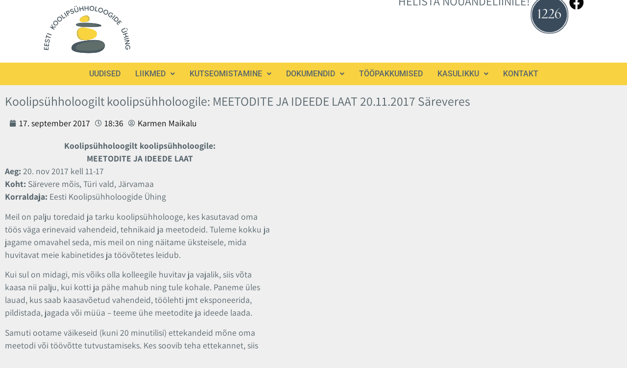

--- FILE ---
content_type: text/html; charset=UTF-8
request_url: https://koolipsyhholoogid.ee/koolipsuhholoogilt-koolipsuhholoogile-meetodite-ja-ideede-laat-20-11-2017-sareveres/
body_size: 16559
content:
<!DOCTYPE html>
<html lang="et">
<head>
	<meta charset="UTF-8" />
	<meta name="viewport" content="width=device-width, initial-scale=1" />
	<link rel="profile" href="http://gmpg.org/xfn/11" />
	<link rel="pingback" href="https://koolipsyhholoogid.ee/xmlrpc.php" />
	<meta name='robots' content='index, follow, max-image-preview:large, max-snippet:-1, max-video-preview:-1' />

	<!-- This site is optimized with the Yoast SEO plugin v26.8 - https://yoast.com/product/yoast-seo-wordpress/ -->
	<title>Koolipsühholoogilt koolipsühholoogile: MEETODITE JA IDEEDE LAAT 20.11.2017 Säreveres &#187; Eesti Koolipsühholoogide Ühing</title>
	<link rel="canonical" href="https://koolipsyhholoogid.ee/koolipsuhholoogilt-koolipsuhholoogile-meetodite-ja-ideede-laat-20-11-2017-sareveres/" />
	<meta property="og:locale" content="et_EE" />
	<meta property="og:type" content="article" />
	<meta property="og:title" content="Koolipsühholoogilt koolipsühholoogile: MEETODITE JA IDEEDE LAAT 20.11.2017 Säreveres &#187; Eesti Koolipsühholoogide Ühing" />
	<meta property="og:description" content="Koolipsühholoogilt koolipsühholoogile: MEETODITE JA IDEEDE LAAT Aeg: 20. nov 2017 kell 11-17 Koht: Särevere mõis, Türi vald, Järvamaa Korraldaja: Eesti Koolipsühholoogide Ühing Meil on palju toredaid ja tarku koolipsühholooge, kes kasutavad oma töös väga erinevaid vahendeid, tehnikaid ja meetodeid. Tuleme kokku ja jagame omavahel seda, mis meil on ning näitame üksteisele, mida huvitavat meie kabinetides [&hellip;]" />
	<meta property="og:url" content="https://koolipsyhholoogid.ee/koolipsuhholoogilt-koolipsuhholoogile-meetodite-ja-ideede-laat-20-11-2017-sareveres/" />
	<meta property="og:site_name" content="Eesti Koolipsühholoogide Ühing" />
	<meta property="article:published_time" content="2017-09-17T18:36:40+00:00" />
	<meta property="article:modified_time" content="2022-12-15T13:26:35+00:00" />
	<meta name="author" content="Karmen Maikalu" />
	<meta name="twitter:card" content="summary_large_image" />
	<meta name="twitter:label1" content="Written by" />
	<meta name="twitter:data1" content="Karmen Maikalu" />
	<meta name="twitter:label2" content="Est. reading time" />
	<meta name="twitter:data2" content="1 minut" />
	<script type="application/ld+json" class="yoast-schema-graph">{"@context":"https://schema.org","@graph":[{"@type":"Article","@id":"https://koolipsyhholoogid.ee/koolipsuhholoogilt-koolipsuhholoogile-meetodite-ja-ideede-laat-20-11-2017-sareveres/#article","isPartOf":{"@id":"https://koolipsyhholoogid.ee/koolipsuhholoogilt-koolipsuhholoogile-meetodite-ja-ideede-laat-20-11-2017-sareveres/"},"author":{"name":"Karmen Maikalu","@id":"https://koolipsyhholoogid.ee/#/schema/person/74d43a48cae485362bd7c8d6b775ba9b"},"headline":"Koolipsühholoogilt koolipsühholoogile: MEETODITE JA IDEEDE LAAT 20.11.2017 Säreveres","datePublished":"2017-09-17T18:36:40+00:00","dateModified":"2022-12-15T13:26:35+00:00","mainEntityOfPage":{"@id":"https://koolipsyhholoogid.ee/koolipsuhholoogilt-koolipsuhholoogile-meetodite-ja-ideede-laat-20-11-2017-sareveres/"},"wordCount":263,"publisher":{"@id":"https://koolipsyhholoogid.ee/#organization"},"articleSection":["Uudised"],"inLanguage":"et"},{"@type":"WebPage","@id":"https://koolipsyhholoogid.ee/koolipsuhholoogilt-koolipsuhholoogile-meetodite-ja-ideede-laat-20-11-2017-sareveres/","url":"https://koolipsyhholoogid.ee/koolipsuhholoogilt-koolipsuhholoogile-meetodite-ja-ideede-laat-20-11-2017-sareveres/","name":"Koolipsühholoogilt koolipsühholoogile: MEETODITE JA IDEEDE LAAT 20.11.2017 Säreveres &#187; Eesti Koolipsühholoogide Ühing","isPartOf":{"@id":"https://koolipsyhholoogid.ee/#website"},"datePublished":"2017-09-17T18:36:40+00:00","dateModified":"2022-12-15T13:26:35+00:00","breadcrumb":{"@id":"https://koolipsyhholoogid.ee/koolipsuhholoogilt-koolipsuhholoogile-meetodite-ja-ideede-laat-20-11-2017-sareveres/#breadcrumb"},"inLanguage":"et","potentialAction":[{"@type":"ReadAction","target":["https://koolipsyhholoogid.ee/koolipsuhholoogilt-koolipsuhholoogile-meetodite-ja-ideede-laat-20-11-2017-sareveres/"]}]},{"@type":"BreadcrumbList","@id":"https://koolipsyhholoogid.ee/koolipsuhholoogilt-koolipsuhholoogile-meetodite-ja-ideede-laat-20-11-2017-sareveres/#breadcrumb","itemListElement":[{"@type":"ListItem","position":1,"name":"Home","item":"https://koolipsyhholoogid.ee/"},{"@type":"ListItem","position":2,"name":"Koolipsühholoogilt koolipsühholoogile: MEETODITE JA IDEEDE LAAT 20.11.2017 Säreveres"}]},{"@type":"WebSite","@id":"https://koolipsyhholoogid.ee/#website","url":"https://koolipsyhholoogid.ee/","name":"Eesti Koolipsühholoogide Ühing","description":"Eesti Koolipsühhologide Ühing","publisher":{"@id":"https://koolipsyhholoogid.ee/#organization"},"potentialAction":[{"@type":"SearchAction","target":{"@type":"EntryPoint","urlTemplate":"https://koolipsyhholoogid.ee/?s={search_term_string}"},"query-input":{"@type":"PropertyValueSpecification","valueRequired":true,"valueName":"search_term_string"}}],"inLanguage":"et"},{"@type":"Organization","@id":"https://koolipsyhholoogid.ee/#organization","name":"Eesti Koolipsühholoogide Ühing","url":"https://koolipsyhholoogid.ee/","logo":{"@type":"ImageObject","inLanguage":"et","@id":"https://koolipsyhholoogid.ee/#/schema/logo/image/","url":"https://koolipsyhholoogid.ee/wp-content/uploads/2022/09/EKPU-logo-2021.png","contentUrl":"https://koolipsyhholoogid.ee/wp-content/uploads/2022/09/EKPU-logo-2021.png","width":3509,"height":2481,"caption":"Eesti Koolipsühholoogide Ühing"},"image":{"@id":"https://koolipsyhholoogid.ee/#/schema/logo/image/"}},{"@type":"Person","@id":"https://koolipsyhholoogid.ee/#/schema/person/74d43a48cae485362bd7c8d6b775ba9b","name":"Karmen Maikalu","image":{"@type":"ImageObject","inLanguage":"et","@id":"https://koolipsyhholoogid.ee/#/schema/person/image/","url":"https://secure.gravatar.com/avatar/3b4cf3e75f72af69b304648cd14743296e3d92eaf979087e1a0a0849441d803d?s=96&d=mm&r=g","contentUrl":"https://secure.gravatar.com/avatar/3b4cf3e75f72af69b304648cd14743296e3d92eaf979087e1a0a0849441d803d?s=96&d=mm&r=g","caption":"Karmen Maikalu"},"url":"https://koolipsyhholoogid.ee/author/karmen/"}]}</script>
	<!-- / Yoast SEO plugin. -->


<link rel="alternate" type="application/rss+xml" title="Eesti Koolipsühholoogide Ühing &raquo; RSS" href="https://koolipsyhholoogid.ee/feed/" />
<link rel="alternate" title="oEmbed (JSON)" type="application/json+oembed" href="https://koolipsyhholoogid.ee/wp-json/oembed/1.0/embed?url=https%3A%2F%2Fkoolipsyhholoogid.ee%2Fkoolipsuhholoogilt-koolipsuhholoogile-meetodite-ja-ideede-laat-20-11-2017-sareveres%2F" />
<link rel="alternate" title="oEmbed (XML)" type="text/xml+oembed" href="https://koolipsyhholoogid.ee/wp-json/oembed/1.0/embed?url=https%3A%2F%2Fkoolipsyhholoogid.ee%2Fkoolipsuhholoogilt-koolipsuhholoogile-meetodite-ja-ideede-laat-20-11-2017-sareveres%2F&#038;format=xml" />
<style id='wp-img-auto-sizes-contain-inline-css'>
img:is([sizes=auto i],[sizes^="auto," i]){contain-intrinsic-size:3000px 1500px}
/*# sourceURL=wp-img-auto-sizes-contain-inline-css */
</style>
<link rel='stylesheet' id='hfe-widgets-style-css' href='https://koolipsyhholoogid.ee/wp-content/plugins/header-footer-elementor/inc/widgets-css/frontend.css?ver=2.8.2' media='all' />
<style id='wp-emoji-styles-inline-css'>

	img.wp-smiley, img.emoji {
		display: inline !important;
		border: none !important;
		box-shadow: none !important;
		height: 1em !important;
		width: 1em !important;
		margin: 0 0.07em !important;
		vertical-align: -0.1em !important;
		background: none !important;
		padding: 0 !important;
	}
/*# sourceURL=wp-emoji-styles-inline-css */
</style>
<link rel='stylesheet' id='wp-block-library-css' href='https://koolipsyhholoogid.ee/wp-includes/css/dist/block-library/style.min.css?ver=239a50ac7a79a268de074351334dafc4' media='all' />
<style id='global-styles-inline-css'>
:root{--wp--preset--aspect-ratio--square: 1;--wp--preset--aspect-ratio--4-3: 4/3;--wp--preset--aspect-ratio--3-4: 3/4;--wp--preset--aspect-ratio--3-2: 3/2;--wp--preset--aspect-ratio--2-3: 2/3;--wp--preset--aspect-ratio--16-9: 16/9;--wp--preset--aspect-ratio--9-16: 9/16;--wp--preset--color--black: #000000;--wp--preset--color--cyan-bluish-gray: #abb8c3;--wp--preset--color--white: #ffffff;--wp--preset--color--pale-pink: #f78da7;--wp--preset--color--vivid-red: #cf2e2e;--wp--preset--color--luminous-vivid-orange: #ff6900;--wp--preset--color--luminous-vivid-amber: #fcb900;--wp--preset--color--light-green-cyan: #7bdcb5;--wp--preset--color--vivid-green-cyan: #00d084;--wp--preset--color--pale-cyan-blue: #8ed1fc;--wp--preset--color--vivid-cyan-blue: #0693e3;--wp--preset--color--vivid-purple: #9b51e0;--wp--preset--gradient--vivid-cyan-blue-to-vivid-purple: linear-gradient(135deg,rgb(6,147,227) 0%,rgb(155,81,224) 100%);--wp--preset--gradient--light-green-cyan-to-vivid-green-cyan: linear-gradient(135deg,rgb(122,220,180) 0%,rgb(0,208,130) 100%);--wp--preset--gradient--luminous-vivid-amber-to-luminous-vivid-orange: linear-gradient(135deg,rgb(252,185,0) 0%,rgb(255,105,0) 100%);--wp--preset--gradient--luminous-vivid-orange-to-vivid-red: linear-gradient(135deg,rgb(255,105,0) 0%,rgb(207,46,46) 100%);--wp--preset--gradient--very-light-gray-to-cyan-bluish-gray: linear-gradient(135deg,rgb(238,238,238) 0%,rgb(169,184,195) 100%);--wp--preset--gradient--cool-to-warm-spectrum: linear-gradient(135deg,rgb(74,234,220) 0%,rgb(151,120,209) 20%,rgb(207,42,186) 40%,rgb(238,44,130) 60%,rgb(251,105,98) 80%,rgb(254,248,76) 100%);--wp--preset--gradient--blush-light-purple: linear-gradient(135deg,rgb(255,206,236) 0%,rgb(152,150,240) 100%);--wp--preset--gradient--blush-bordeaux: linear-gradient(135deg,rgb(254,205,165) 0%,rgb(254,45,45) 50%,rgb(107,0,62) 100%);--wp--preset--gradient--luminous-dusk: linear-gradient(135deg,rgb(255,203,112) 0%,rgb(199,81,192) 50%,rgb(65,88,208) 100%);--wp--preset--gradient--pale-ocean: linear-gradient(135deg,rgb(255,245,203) 0%,rgb(182,227,212) 50%,rgb(51,167,181) 100%);--wp--preset--gradient--electric-grass: linear-gradient(135deg,rgb(202,248,128) 0%,rgb(113,206,126) 100%);--wp--preset--gradient--midnight: linear-gradient(135deg,rgb(2,3,129) 0%,rgb(40,116,252) 100%);--wp--preset--font-size--small: 13px;--wp--preset--font-size--medium: 20px;--wp--preset--font-size--large: 36px;--wp--preset--font-size--x-large: 42px;--wp--preset--spacing--20: 0.44rem;--wp--preset--spacing--30: 0.67rem;--wp--preset--spacing--40: 1rem;--wp--preset--spacing--50: 1.5rem;--wp--preset--spacing--60: 2.25rem;--wp--preset--spacing--70: 3.38rem;--wp--preset--spacing--80: 5.06rem;--wp--preset--shadow--natural: 6px 6px 9px rgba(0, 0, 0, 0.2);--wp--preset--shadow--deep: 12px 12px 50px rgba(0, 0, 0, 0.4);--wp--preset--shadow--sharp: 6px 6px 0px rgba(0, 0, 0, 0.2);--wp--preset--shadow--outlined: 6px 6px 0px -3px rgb(255, 255, 255), 6px 6px rgb(0, 0, 0);--wp--preset--shadow--crisp: 6px 6px 0px rgb(0, 0, 0);}:root { --wp--style--global--content-size: 800px;--wp--style--global--wide-size: 1200px; }:where(body) { margin: 0; }.wp-site-blocks > .alignleft { float: left; margin-right: 2em; }.wp-site-blocks > .alignright { float: right; margin-left: 2em; }.wp-site-blocks > .aligncenter { justify-content: center; margin-left: auto; margin-right: auto; }:where(.wp-site-blocks) > * { margin-block-start: 24px; margin-block-end: 0; }:where(.wp-site-blocks) > :first-child { margin-block-start: 0; }:where(.wp-site-blocks) > :last-child { margin-block-end: 0; }:root { --wp--style--block-gap: 24px; }:root :where(.is-layout-flow) > :first-child{margin-block-start: 0;}:root :where(.is-layout-flow) > :last-child{margin-block-end: 0;}:root :where(.is-layout-flow) > *{margin-block-start: 24px;margin-block-end: 0;}:root :where(.is-layout-constrained) > :first-child{margin-block-start: 0;}:root :where(.is-layout-constrained) > :last-child{margin-block-end: 0;}:root :where(.is-layout-constrained) > *{margin-block-start: 24px;margin-block-end: 0;}:root :where(.is-layout-flex){gap: 24px;}:root :where(.is-layout-grid){gap: 24px;}.is-layout-flow > .alignleft{float: left;margin-inline-start: 0;margin-inline-end: 2em;}.is-layout-flow > .alignright{float: right;margin-inline-start: 2em;margin-inline-end: 0;}.is-layout-flow > .aligncenter{margin-left: auto !important;margin-right: auto !important;}.is-layout-constrained > .alignleft{float: left;margin-inline-start: 0;margin-inline-end: 2em;}.is-layout-constrained > .alignright{float: right;margin-inline-start: 2em;margin-inline-end: 0;}.is-layout-constrained > .aligncenter{margin-left: auto !important;margin-right: auto !important;}.is-layout-constrained > :where(:not(.alignleft):not(.alignright):not(.alignfull)){max-width: var(--wp--style--global--content-size);margin-left: auto !important;margin-right: auto !important;}.is-layout-constrained > .alignwide{max-width: var(--wp--style--global--wide-size);}body .is-layout-flex{display: flex;}.is-layout-flex{flex-wrap: wrap;align-items: center;}.is-layout-flex > :is(*, div){margin: 0;}body .is-layout-grid{display: grid;}.is-layout-grid > :is(*, div){margin: 0;}body{padding-top: 0px;padding-right: 0px;padding-bottom: 0px;padding-left: 0px;}a:where(:not(.wp-element-button)){text-decoration: underline;}:root :where(.wp-element-button, .wp-block-button__link){background-color: #32373c;border-width: 0;color: #fff;font-family: inherit;font-size: inherit;font-style: inherit;font-weight: inherit;letter-spacing: inherit;line-height: inherit;padding-top: calc(0.667em + 2px);padding-right: calc(1.333em + 2px);padding-bottom: calc(0.667em + 2px);padding-left: calc(1.333em + 2px);text-decoration: none;text-transform: inherit;}.has-black-color{color: var(--wp--preset--color--black) !important;}.has-cyan-bluish-gray-color{color: var(--wp--preset--color--cyan-bluish-gray) !important;}.has-white-color{color: var(--wp--preset--color--white) !important;}.has-pale-pink-color{color: var(--wp--preset--color--pale-pink) !important;}.has-vivid-red-color{color: var(--wp--preset--color--vivid-red) !important;}.has-luminous-vivid-orange-color{color: var(--wp--preset--color--luminous-vivid-orange) !important;}.has-luminous-vivid-amber-color{color: var(--wp--preset--color--luminous-vivid-amber) !important;}.has-light-green-cyan-color{color: var(--wp--preset--color--light-green-cyan) !important;}.has-vivid-green-cyan-color{color: var(--wp--preset--color--vivid-green-cyan) !important;}.has-pale-cyan-blue-color{color: var(--wp--preset--color--pale-cyan-blue) !important;}.has-vivid-cyan-blue-color{color: var(--wp--preset--color--vivid-cyan-blue) !important;}.has-vivid-purple-color{color: var(--wp--preset--color--vivid-purple) !important;}.has-black-background-color{background-color: var(--wp--preset--color--black) !important;}.has-cyan-bluish-gray-background-color{background-color: var(--wp--preset--color--cyan-bluish-gray) !important;}.has-white-background-color{background-color: var(--wp--preset--color--white) !important;}.has-pale-pink-background-color{background-color: var(--wp--preset--color--pale-pink) !important;}.has-vivid-red-background-color{background-color: var(--wp--preset--color--vivid-red) !important;}.has-luminous-vivid-orange-background-color{background-color: var(--wp--preset--color--luminous-vivid-orange) !important;}.has-luminous-vivid-amber-background-color{background-color: var(--wp--preset--color--luminous-vivid-amber) !important;}.has-light-green-cyan-background-color{background-color: var(--wp--preset--color--light-green-cyan) !important;}.has-vivid-green-cyan-background-color{background-color: var(--wp--preset--color--vivid-green-cyan) !important;}.has-pale-cyan-blue-background-color{background-color: var(--wp--preset--color--pale-cyan-blue) !important;}.has-vivid-cyan-blue-background-color{background-color: var(--wp--preset--color--vivid-cyan-blue) !important;}.has-vivid-purple-background-color{background-color: var(--wp--preset--color--vivid-purple) !important;}.has-black-border-color{border-color: var(--wp--preset--color--black) !important;}.has-cyan-bluish-gray-border-color{border-color: var(--wp--preset--color--cyan-bluish-gray) !important;}.has-white-border-color{border-color: var(--wp--preset--color--white) !important;}.has-pale-pink-border-color{border-color: var(--wp--preset--color--pale-pink) !important;}.has-vivid-red-border-color{border-color: var(--wp--preset--color--vivid-red) !important;}.has-luminous-vivid-orange-border-color{border-color: var(--wp--preset--color--luminous-vivid-orange) !important;}.has-luminous-vivid-amber-border-color{border-color: var(--wp--preset--color--luminous-vivid-amber) !important;}.has-light-green-cyan-border-color{border-color: var(--wp--preset--color--light-green-cyan) !important;}.has-vivid-green-cyan-border-color{border-color: var(--wp--preset--color--vivid-green-cyan) !important;}.has-pale-cyan-blue-border-color{border-color: var(--wp--preset--color--pale-cyan-blue) !important;}.has-vivid-cyan-blue-border-color{border-color: var(--wp--preset--color--vivid-cyan-blue) !important;}.has-vivid-purple-border-color{border-color: var(--wp--preset--color--vivid-purple) !important;}.has-vivid-cyan-blue-to-vivid-purple-gradient-background{background: var(--wp--preset--gradient--vivid-cyan-blue-to-vivid-purple) !important;}.has-light-green-cyan-to-vivid-green-cyan-gradient-background{background: var(--wp--preset--gradient--light-green-cyan-to-vivid-green-cyan) !important;}.has-luminous-vivid-amber-to-luminous-vivid-orange-gradient-background{background: var(--wp--preset--gradient--luminous-vivid-amber-to-luminous-vivid-orange) !important;}.has-luminous-vivid-orange-to-vivid-red-gradient-background{background: var(--wp--preset--gradient--luminous-vivid-orange-to-vivid-red) !important;}.has-very-light-gray-to-cyan-bluish-gray-gradient-background{background: var(--wp--preset--gradient--very-light-gray-to-cyan-bluish-gray) !important;}.has-cool-to-warm-spectrum-gradient-background{background: var(--wp--preset--gradient--cool-to-warm-spectrum) !important;}.has-blush-light-purple-gradient-background{background: var(--wp--preset--gradient--blush-light-purple) !important;}.has-blush-bordeaux-gradient-background{background: var(--wp--preset--gradient--blush-bordeaux) !important;}.has-luminous-dusk-gradient-background{background: var(--wp--preset--gradient--luminous-dusk) !important;}.has-pale-ocean-gradient-background{background: var(--wp--preset--gradient--pale-ocean) !important;}.has-electric-grass-gradient-background{background: var(--wp--preset--gradient--electric-grass) !important;}.has-midnight-gradient-background{background: var(--wp--preset--gradient--midnight) !important;}.has-small-font-size{font-size: var(--wp--preset--font-size--small) !important;}.has-medium-font-size{font-size: var(--wp--preset--font-size--medium) !important;}.has-large-font-size{font-size: var(--wp--preset--font-size--large) !important;}.has-x-large-font-size{font-size: var(--wp--preset--font-size--x-large) !important;}
:root :where(.wp-block-pullquote){font-size: 1.5em;line-height: 1.6;}
/*# sourceURL=global-styles-inline-css */
</style>
<link rel='stylesheet' id='contact-form-7-css' href='https://koolipsyhholoogid.ee/wp-content/plugins/contact-form-7/includes/css/styles.css?ver=6.1.4' media='all' />
<link rel='stylesheet' id='hfe-style-css' href='https://koolipsyhholoogid.ee/wp-content/plugins/header-footer-elementor/assets/css/header-footer-elementor.css?ver=2.8.2' media='all' />
<link rel='stylesheet' id='elementor-icons-css' href='https://koolipsyhholoogid.ee/wp-content/plugins/elementor/assets/lib/eicons/css/elementor-icons.min.css?ver=5.46.0' media='all' />
<link rel='stylesheet' id='elementor-frontend-css' href='https://koolipsyhholoogid.ee/wp-content/plugins/elementor/assets/css/frontend.min.css?ver=3.34.2' media='all' />
<link rel='stylesheet' id='elementor-post-5-css' href='https://koolipsyhholoogid.ee/wp-content/uploads/elementor/css/post-5.css?ver=1769244834' media='all' />
<link rel='stylesheet' id='elementor-post-15-css' href='https://koolipsyhholoogid.ee/wp-content/uploads/elementor/css/post-15.css?ver=1769244834' media='all' />
<link rel='stylesheet' id='elementor-post-83-css' href='https://koolipsyhholoogid.ee/wp-content/uploads/elementor/css/post-83.css?ver=1769244834' media='all' />
<link rel='stylesheet' id='hello-elementor-css' href='https://koolipsyhholoogid.ee/wp-content/themes/hello-elementor/assets/css/reset.css?ver=3.4.5' media='all' />
<link rel='stylesheet' id='hello-elementor-theme-style-css' href='https://koolipsyhholoogid.ee/wp-content/themes/hello-elementor/assets/css/theme.css?ver=3.4.5' media='all' />
<link rel='stylesheet' id='hello-elementor-header-footer-css' href='https://koolipsyhholoogid.ee/wp-content/themes/hello-elementor/assets/css/header-footer.css?ver=3.4.5' media='all' />
<link rel='stylesheet' id='widget-heading-css' href='https://koolipsyhholoogid.ee/wp-content/plugins/elementor/assets/css/widget-heading.min.css?ver=3.34.2' media='all' />
<link rel='stylesheet' id='widget-post-info-css' href='https://koolipsyhholoogid.ee/wp-content/plugins/elementor-pro/assets/css/widget-post-info.min.css?ver=3.30.0' media='all' />
<link rel='stylesheet' id='widget-icon-list-css' href='https://koolipsyhholoogid.ee/wp-content/plugins/elementor/assets/css/widget-icon-list.min.css?ver=3.34.2' media='all' />
<link rel='stylesheet' id='elementor-icons-shared-0-css' href='https://koolipsyhholoogid.ee/wp-content/plugins/elementor/assets/lib/font-awesome/css/fontawesome.min.css?ver=5.15.3' media='all' />
<link rel='stylesheet' id='elementor-icons-fa-regular-css' href='https://koolipsyhholoogid.ee/wp-content/plugins/elementor/assets/lib/font-awesome/css/regular.min.css?ver=5.15.3' media='all' />
<link rel='stylesheet' id='elementor-icons-fa-solid-css' href='https://koolipsyhholoogid.ee/wp-content/plugins/elementor/assets/lib/font-awesome/css/solid.min.css?ver=5.15.3' media='all' />
<link rel='stylesheet' id='widget-image-css' href='https://koolipsyhholoogid.ee/wp-content/plugins/elementor/assets/css/widget-image.min.css?ver=3.34.2' media='all' />
<link rel='stylesheet' id='widget-post-navigation-css' href='https://koolipsyhholoogid.ee/wp-content/plugins/elementor-pro/assets/css/widget-post-navigation.min.css?ver=3.30.0' media='all' />
<link rel='stylesheet' id='elementor-post-3090-css' href='https://koolipsyhholoogid.ee/wp-content/uploads/elementor/css/post-3090.css?ver=1769245183' media='all' />
<link rel='stylesheet' id='tablepress-default-css' href='https://koolipsyhholoogid.ee/wp-content/plugins/tablepress/css/build/default.css?ver=3.2.6' media='all' />
<link rel='stylesheet' id='hfe-elementor-icons-css' href='https://koolipsyhholoogid.ee/wp-content/plugins/elementor/assets/lib/eicons/css/elementor-icons.min.css?ver=5.34.0' media='all' />
<link rel='stylesheet' id='hfe-icons-list-css' href='https://koolipsyhholoogid.ee/wp-content/plugins/elementor/assets/css/widget-icon-list.min.css?ver=3.24.3' media='all' />
<link rel='stylesheet' id='hfe-social-icons-css' href='https://koolipsyhholoogid.ee/wp-content/plugins/elementor/assets/css/widget-social-icons.min.css?ver=3.24.0' media='all' />
<link rel='stylesheet' id='hfe-social-share-icons-brands-css' href='https://koolipsyhholoogid.ee/wp-content/plugins/elementor/assets/lib/font-awesome/css/brands.css?ver=5.15.3' media='all' />
<link rel='stylesheet' id='hfe-social-share-icons-fontawesome-css' href='https://koolipsyhholoogid.ee/wp-content/plugins/elementor/assets/lib/font-awesome/css/fontawesome.css?ver=5.15.3' media='all' />
<link rel='stylesheet' id='hfe-nav-menu-icons-css' href='https://koolipsyhholoogid.ee/wp-content/plugins/elementor/assets/lib/font-awesome/css/solid.css?ver=5.15.3' media='all' />
<link rel='stylesheet' id='hfe-widget-blockquote-css' href='https://koolipsyhholoogid.ee/wp-content/plugins/elementor-pro/assets/css/widget-blockquote.min.css?ver=3.25.0' media='all' />
<link rel='stylesheet' id='hfe-mega-menu-css' href='https://koolipsyhholoogid.ee/wp-content/plugins/elementor-pro/assets/css/widget-mega-menu.min.css?ver=3.26.2' media='all' />
<link rel='stylesheet' id='hfe-nav-menu-widget-css' href='https://koolipsyhholoogid.ee/wp-content/plugins/elementor-pro/assets/css/widget-nav-menu.min.css?ver=3.26.0' media='all' />
<link rel='stylesheet' id='elementor-gf-local-assistant-css' href='https://koolipsyhholoogid.ee/wp-content/uploads/elementor/google-fonts/css/assistant.css?ver=1742244580' media='all' />
<link rel='stylesheet' id='elementor-gf-local-roboto-css' href='https://koolipsyhholoogid.ee/wp-content/uploads/elementor/google-fonts/css/roboto.css?ver=1742244587' media='all' />
<link rel='stylesheet' id='elementor-icons-fa-brands-css' href='https://koolipsyhholoogid.ee/wp-content/plugins/elementor/assets/lib/font-awesome/css/brands.min.css?ver=5.15.3' media='all' />
<script src="https://koolipsyhholoogid.ee/wp-includes/js/jquery/jquery.min.js?ver=3.7.1" id="jquery-core-js"></script>
<script src="https://koolipsyhholoogid.ee/wp-includes/js/jquery/jquery-migrate.min.js?ver=3.4.1" id="jquery-migrate-js"></script>
<script id="jquery-js-after">
!function($){"use strict";$(document).ready(function(){$(this).scrollTop()>100&&$(".hfe-scroll-to-top-wrap").removeClass("hfe-scroll-to-top-hide"),$(window).scroll(function(){$(this).scrollTop()<100?$(".hfe-scroll-to-top-wrap").fadeOut(300):$(".hfe-scroll-to-top-wrap").fadeIn(300)}),$(".hfe-scroll-to-top-wrap").on("click",function(){$("html, body").animate({scrollTop:0},300);return!1})})}(jQuery);
!function($){'use strict';$(document).ready(function(){var bar=$('.hfe-reading-progress-bar');if(!bar.length)return;$(window).on('scroll',function(){var s=$(window).scrollTop(),d=$(document).height()-$(window).height(),p=d? s/d*100:0;bar.css('width',p+'%')});});}(jQuery);
//# sourceURL=jquery-js-after
</script>
<link rel="https://api.w.org/" href="https://koolipsyhholoogid.ee/wp-json/" /><link rel="alternate" title="JSON" type="application/json" href="https://koolipsyhholoogid.ee/wp-json/wp/v2/posts/1334" /><link rel="EditURI" type="application/rsd+xml" title="RSD" href="https://koolipsyhholoogid.ee/xmlrpc.php?rsd" />

<link rel='shortlink' href='https://koolipsyhholoogid.ee/?p=1334' />
<!-- start Simple Custom CSS and JS -->
<meta name="google-site-verification" content="4NU9aBh6rJhmF5Okv1e8w2FvnMh2TgfI8gxkMG3Isvo" /><!-- end Simple Custom CSS and JS -->
<!-- start Simple Custom CSS and JS -->
<style>
.sticky {
	position: sticky;
	position: -webkit-sticky;
	top: 20px;
}

.kutsungiunupp {}

.entry-title {
	display: none !important;
}
.elementor-widget-container i {
	transition: .3s ease-in-out;
}

.elementor-widget-container:hover i{
	transform: scale(1.1) !important;
	transition: .4s ease-in-out;
}

.kivike .elementor-button, .kivike img {
	border-radius: 30% 70% 29% 71% / 30% 30% 70% 70% !important;
	-webkit-border-radius: 30% 70% 29% 71% / 30% 30% 70% 70% !important;
	-moz-border-radius: 30% 70% 29% 71% / 30% 30% 70% 70% !important;
}

/*.category-kolleegid-meedias .home .elementor-post {
	border-radius: 70% 30% 29% 71% / 70% 70% 30% 30% !important;
	-webkit-border-radius: 70% 30% 29% 71% / 70% 70% 30% 30% !important;
	-moz-border-radius: 70% 30% 29% 71% / 70% 70% 30% 30% !important;
}
*/

.post-password-required .page-content form {
	padding: 40px !important;
	margin-left: auto;
	margin-right: auto;
	max-width: 1200px;
}

.gallery {
	display: inline-flex;
}

@media only screen and (min-width: 1024px) {
.col-md-6 {
width: 50%;
float: left;
padding-right: 40px;
}
}

[type=button], [type=submit], button {
    color: #4a5861;
    background-color: transparent;
    border: 1px solid #4a5861;
}

[type=button]:focus, [type=button]:hover, [type=submit]:focus, [type=submit]:hover, button:focus, button:hover {
    color: #4a5861;
    background-color: #f9d440;
    text-decoration: none;
}

.tablepress>:where(thead,tfoot)>*>th {
    background-color: #cfcfcf;
}

.elementor-post-info {
	list-style: none !important;
}

li.elementor-icon-list-item {
	margin-left: 10px !important;
}

.post-navigation__prev--label, .post-navigation__next--label {
	padding: 10px;
}

.grecaptcha-badge { 
    visibility: hidden !important;
}</style>
<!-- end Simple Custom CSS and JS -->
<!-- Analytics by WP Statistics - https://wp-statistics.com -->
<meta name="generator" content="Elementor 3.34.2; features: additional_custom_breakpoints; settings: css_print_method-external, google_font-enabled, font_display-auto">
			<style>
				.e-con.e-parent:nth-of-type(n+4):not(.e-lazyloaded):not(.e-no-lazyload),
				.e-con.e-parent:nth-of-type(n+4):not(.e-lazyloaded):not(.e-no-lazyload) * {
					background-image: none !important;
				}
				@media screen and (max-height: 1024px) {
					.e-con.e-parent:nth-of-type(n+3):not(.e-lazyloaded):not(.e-no-lazyload),
					.e-con.e-parent:nth-of-type(n+3):not(.e-lazyloaded):not(.e-no-lazyload) * {
						background-image: none !important;
					}
				}
				@media screen and (max-height: 640px) {
					.e-con.e-parent:nth-of-type(n+2):not(.e-lazyloaded):not(.e-no-lazyload),
					.e-con.e-parent:nth-of-type(n+2):not(.e-lazyloaded):not(.e-no-lazyload) * {
						background-image: none !important;
					}
				}
			</style>
			<link rel="icon" href="https://koolipsyhholoogid.ee/wp-content/uploads/2022/09/cropped-EKPU-logo-2021-32x32.png" sizes="32x32" />
<link rel="icon" href="https://koolipsyhholoogid.ee/wp-content/uploads/2022/09/cropped-EKPU-logo-2021-192x192.png" sizes="192x192" />
<link rel="apple-touch-icon" href="https://koolipsyhholoogid.ee/wp-content/uploads/2022/09/cropped-EKPU-logo-2021-180x180.png" />
<meta name="msapplication-TileImage" content="https://koolipsyhholoogid.ee/wp-content/uploads/2022/09/cropped-EKPU-logo-2021-270x270.png" />
</head>

<body class="wp-singular post-template-default single single-post postid-1334 single-format-standard wp-custom-logo wp-embed-responsive wp-theme-hello-elementor ehf-header ehf-footer ehf-template-hello-elementor ehf-stylesheet-hello-elementor hello-elementor-default elementor-default elementor-kit-5 elementor-page-3090">
<div id="page" class="hfeed site">

		<header id="masthead" itemscope="itemscope" itemtype="https://schema.org/WPHeader">
			<p class="main-title bhf-hidden" itemprop="headline"><a href="https://koolipsyhholoogid.ee" title="Eesti Koolipsühholoogide Ühing" rel="home">Eesti Koolipsühholoogide Ühing</a></p>
					<div data-elementor-type="wp-post" data-elementor-id="15" class="elementor elementor-15" data-elementor-post-type="elementor-hf">
				<div class="elementor-element elementor-element-3095717 e-flex e-con-boxed e-con e-parent" data-id="3095717" data-element_type="container" data-settings="{&quot;background_background&quot;:&quot;classic&quot;}">
					<div class="e-con-inner">
		<div class="elementor-element elementor-element-d535207 e-con-full e-flex e-con e-child" data-id="d535207" data-element_type="container">
				<div class="elementor-element elementor-element-97423a3 elementor-widget__width-auto elementor-widget elementor-widget-site-logo" data-id="97423a3" data-element_type="widget" data-settings="{&quot;align&quot;:&quot;left&quot;,&quot;width&quot;:{&quot;unit&quot;:&quot;px&quot;,&quot;size&quot;:200,&quot;sizes&quot;:[]},&quot;width_tablet&quot;:{&quot;unit&quot;:&quot;px&quot;,&quot;size&quot;:&quot;&quot;,&quot;sizes&quot;:[]},&quot;width_mobile&quot;:{&quot;unit&quot;:&quot;px&quot;,&quot;size&quot;:&quot;&quot;,&quot;sizes&quot;:[]},&quot;space&quot;:{&quot;unit&quot;:&quot;%&quot;,&quot;size&quot;:&quot;&quot;,&quot;sizes&quot;:[]},&quot;space_tablet&quot;:{&quot;unit&quot;:&quot;%&quot;,&quot;size&quot;:&quot;&quot;,&quot;sizes&quot;:[]},&quot;space_mobile&quot;:{&quot;unit&quot;:&quot;%&quot;,&quot;size&quot;:&quot;&quot;,&quot;sizes&quot;:[]},&quot;image_border_radius&quot;:{&quot;unit&quot;:&quot;px&quot;,&quot;top&quot;:&quot;&quot;,&quot;right&quot;:&quot;&quot;,&quot;bottom&quot;:&quot;&quot;,&quot;left&quot;:&quot;&quot;,&quot;isLinked&quot;:true},&quot;image_border_radius_tablet&quot;:{&quot;unit&quot;:&quot;px&quot;,&quot;top&quot;:&quot;&quot;,&quot;right&quot;:&quot;&quot;,&quot;bottom&quot;:&quot;&quot;,&quot;left&quot;:&quot;&quot;,&quot;isLinked&quot;:true},&quot;image_border_radius_mobile&quot;:{&quot;unit&quot;:&quot;px&quot;,&quot;top&quot;:&quot;&quot;,&quot;right&quot;:&quot;&quot;,&quot;bottom&quot;:&quot;&quot;,&quot;left&quot;:&quot;&quot;,&quot;isLinked&quot;:true},&quot;caption_padding&quot;:{&quot;unit&quot;:&quot;px&quot;,&quot;top&quot;:&quot;&quot;,&quot;right&quot;:&quot;&quot;,&quot;bottom&quot;:&quot;&quot;,&quot;left&quot;:&quot;&quot;,&quot;isLinked&quot;:true},&quot;caption_padding_tablet&quot;:{&quot;unit&quot;:&quot;px&quot;,&quot;top&quot;:&quot;&quot;,&quot;right&quot;:&quot;&quot;,&quot;bottom&quot;:&quot;&quot;,&quot;left&quot;:&quot;&quot;,&quot;isLinked&quot;:true},&quot;caption_padding_mobile&quot;:{&quot;unit&quot;:&quot;px&quot;,&quot;top&quot;:&quot;&quot;,&quot;right&quot;:&quot;&quot;,&quot;bottom&quot;:&quot;&quot;,&quot;left&quot;:&quot;&quot;,&quot;isLinked&quot;:true},&quot;caption_space&quot;:{&quot;unit&quot;:&quot;px&quot;,&quot;size&quot;:0,&quot;sizes&quot;:[]},&quot;caption_space_tablet&quot;:{&quot;unit&quot;:&quot;px&quot;,&quot;size&quot;:&quot;&quot;,&quot;sizes&quot;:[]},&quot;caption_space_mobile&quot;:{&quot;unit&quot;:&quot;px&quot;,&quot;size&quot;:&quot;&quot;,&quot;sizes&quot;:[]}}" data-widget_type="site-logo.default">
				<div class="elementor-widget-container">
							<div class="hfe-site-logo">
													<a data-elementor-open-lightbox=""  class='elementor-clickable' href="https://koolipsyhholoogid.ee">
							<div class="hfe-site-logo-set">           
				<div class="hfe-site-logo-container">
									<img class="hfe-site-logo-img elementor-animation-"  src="https://koolipsyhholoogid.ee/wp-content/uploads/2022/09/EKPU-logo-2021-768x543.png" alt="default-logo"/>
				</div>
			</div>
							</a>
						</div>  
							</div>
				</div>
				</div>
		<div class="elementor-element elementor-element-ba0775f e-con-full e-flex e-con e-child" data-id="ba0775f" data-element_type="container">
				<div class="elementor-element elementor-element-7a2b56a hfe-menu-item-center elementor-hidden-desktop hfe-menu-item-flex-start hfe-menu-item-flex-start hfe-submenu-icon-arrow hfe-link-redirect-child elementor-widget elementor-widget-navigation-menu" data-id="7a2b56a" data-element_type="widget" data-settings="{&quot;hamburger_menu_align&quot;:&quot;center&quot;,&quot;toggle_size_tablet&quot;:{&quot;unit&quot;:&quot;px&quot;,&quot;size&quot;:35,&quot;sizes&quot;:[]},&quot;toggle_size_mobile&quot;:{&quot;unit&quot;:&quot;px&quot;,&quot;size&quot;:20,&quot;sizes&quot;:[]},&quot;hamburger_menu_align_tablet&quot;:&quot;flex-start&quot;,&quot;hamburger_menu_align_mobile&quot;:&quot;flex-start&quot;,&quot;padding_horizontal_dropdown_item_tablet&quot;:{&quot;unit&quot;:&quot;px&quot;,&quot;size&quot;:15,&quot;sizes&quot;:[]},&quot;padding_horizontal_dropdown_item_mobile&quot;:{&quot;unit&quot;:&quot;px&quot;,&quot;size&quot;:15,&quot;sizes&quot;:[]},&quot;padding_vertical_dropdown_item_tablet&quot;:{&quot;unit&quot;:&quot;px&quot;,&quot;size&quot;:10,&quot;sizes&quot;:[]},&quot;hamburger_align&quot;:&quot;center&quot;,&quot;dropdown_border_radius&quot;:{&quot;unit&quot;:&quot;px&quot;,&quot;top&quot;:&quot;&quot;,&quot;right&quot;:&quot;&quot;,&quot;bottom&quot;:&quot;&quot;,&quot;left&quot;:&quot;&quot;,&quot;isLinked&quot;:true},&quot;dropdown_border_radius_tablet&quot;:{&quot;unit&quot;:&quot;px&quot;,&quot;top&quot;:&quot;&quot;,&quot;right&quot;:&quot;&quot;,&quot;bottom&quot;:&quot;&quot;,&quot;left&quot;:&quot;&quot;,&quot;isLinked&quot;:true},&quot;dropdown_border_radius_mobile&quot;:{&quot;unit&quot;:&quot;px&quot;,&quot;top&quot;:&quot;&quot;,&quot;right&quot;:&quot;&quot;,&quot;bottom&quot;:&quot;&quot;,&quot;left&quot;:&quot;&quot;,&quot;isLinked&quot;:true},&quot;padding_horizontal_dropdown_item&quot;:{&quot;unit&quot;:&quot;px&quot;,&quot;size&quot;:&quot;&quot;,&quot;sizes&quot;:[]},&quot;padding_vertical_dropdown_item&quot;:{&quot;unit&quot;:&quot;px&quot;,&quot;size&quot;:15,&quot;sizes&quot;:[]},&quot;padding_vertical_dropdown_item_mobile&quot;:{&quot;unit&quot;:&quot;px&quot;,&quot;size&quot;:&quot;&quot;,&quot;sizes&quot;:[]},&quot;distance_from_menu&quot;:{&quot;unit&quot;:&quot;px&quot;,&quot;size&quot;:&quot;&quot;,&quot;sizes&quot;:[]},&quot;distance_from_menu_tablet&quot;:{&quot;unit&quot;:&quot;px&quot;,&quot;size&quot;:&quot;&quot;,&quot;sizes&quot;:[]},&quot;distance_from_menu_mobile&quot;:{&quot;unit&quot;:&quot;px&quot;,&quot;size&quot;:&quot;&quot;,&quot;sizes&quot;:[]},&quot;toggle_size&quot;:{&quot;unit&quot;:&quot;px&quot;,&quot;size&quot;:&quot;&quot;,&quot;sizes&quot;:[]},&quot;toggle_border_width&quot;:{&quot;unit&quot;:&quot;px&quot;,&quot;size&quot;:&quot;&quot;,&quot;sizes&quot;:[]},&quot;toggle_border_width_tablet&quot;:{&quot;unit&quot;:&quot;px&quot;,&quot;size&quot;:&quot;&quot;,&quot;sizes&quot;:[]},&quot;toggle_border_width_mobile&quot;:{&quot;unit&quot;:&quot;px&quot;,&quot;size&quot;:&quot;&quot;,&quot;sizes&quot;:[]},&quot;toggle_border_radius&quot;:{&quot;unit&quot;:&quot;px&quot;,&quot;size&quot;:&quot;&quot;,&quot;sizes&quot;:[]},&quot;toggle_border_radius_tablet&quot;:{&quot;unit&quot;:&quot;px&quot;,&quot;size&quot;:&quot;&quot;,&quot;sizes&quot;:[]},&quot;toggle_border_radius_mobile&quot;:{&quot;unit&quot;:&quot;px&quot;,&quot;size&quot;:&quot;&quot;,&quot;sizes&quot;:[]}}" data-widget_type="navigation-menu.default">
				<div class="elementor-widget-container">
								<div class="hfe-nav-menu hfe-layout-expandible hfe-nav-menu-layout expandible" data-layout="expandible">
				<div role="button" class="hfe-nav-menu__toggle elementor-clickable" tabindex="0" aria-label="Menu Toggle">
					<span class="screen-reader-text">Menu</span>
					<div class="hfe-nav-menu-icon">
						<i aria-hidden="true"  class="fas fa-align-center"></i>					</div>
				</div>
				<nav class="hfe-dropdown-expandible hfe-nav-menu__layout-expandible hfe-nav-menu__submenu-arrow" data-toggle-icon="&lt;i aria-hidden=&quot;true&quot; tabindex=&quot;0&quot; class=&quot;fas fa-align-center&quot;&gt;&lt;/i&gt;" data-close-icon="&lt;i aria-hidden=&quot;true&quot; tabindex=&quot;0&quot; class=&quot;far fa-window-close&quot;&gt;&lt;/i&gt;" data-full-width="yes">
					<ul id="menu-1-7a2b56a" class="hfe-nav-menu"><li id="menu-item-2992" class="menu-item menu-item-type-post_type menu-item-object-page parent hfe-creative-menu"><a href="https://koolipsyhholoogid.ee/uudised/" class = "hfe-menu-item">Uudised</a></li>
<li id="menu-item-25" class="menu-item menu-item-type-custom menu-item-object-custom menu-item-has-children parent hfe-has-submenu hfe-creative-menu"><div class="hfe-has-submenu-container" tabindex="0" role="button" aria-haspopup="true" aria-expanded="false"><a href="#" class = "hfe-menu-item">Liikmed<span class='hfe-menu-toggle sub-arrow hfe-menu-child-0'><i class='fa'></i></span></a></div>
<ul class="sub-menu">
	<li id="menu-item-3096" class="menu-item menu-item-type-post_type menu-item-object-page hfe-creative-menu"><a href="https://koolipsyhholoogid.ee/liikmete-nimekiri/" class = "hfe-sub-menu-item">Liikmete nimekiri</a></li>
	<li id="menu-item-3106" class="menu-item menu-item-type-post_type menu-item-object-page hfe-creative-menu"><a href="https://koolipsyhholoogid.ee/juhatus/" class = "hfe-sub-menu-item">Juhatus</a></li>
	<li id="menu-item-3317" class="menu-item menu-item-type-post_type menu-item-object-page hfe-creative-menu"><a href="https://koolipsyhholoogid.ee/revisjonikomisjon/" class = "hfe-sub-menu-item">Revisjonikomisjon</a></li>
	<li id="menu-item-3097" class="menu-item menu-item-type-post_type menu-item-object-page hfe-creative-menu"><a href="https://koolipsyhholoogid.ee/liikmeks-astumine/" class = "hfe-sub-menu-item">Liikmeks astumine</a></li>
	<li id="menu-item-3098" class="menu-item menu-item-type-post_type menu-item-object-page hfe-creative-menu"><a href="https://koolipsyhholoogid.ee/liikmemaksu-tasumise-kord/" class = "hfe-sub-menu-item">Liikmemaksu tasumise kord</a></li>
	<li id="menu-item-3099" class="menu-item menu-item-type-post_type menu-item-object-page hfe-creative-menu"><a href="https://koolipsyhholoogid.ee/auliikmed/" class = "hfe-sub-menu-item">Auliikmed</a></li>
	<li id="menu-item-3345" class="menu-item menu-item-type-post_type menu-item-object-page hfe-creative-menu"><a href="https://koolipsyhholoogid.ee/liikmetele/" class = "hfe-sub-menu-item">Liikmetele sisselogimiseks</a></li>
</ul>
</li>
<li id="menu-item-3129" class="menu-item menu-item-type-custom menu-item-object-custom menu-item-has-children parent hfe-has-submenu hfe-creative-menu"><div class="hfe-has-submenu-container" tabindex="0" role="button" aria-haspopup="true" aria-expanded="false"><a href="#" class = "hfe-menu-item">Kutseomistamine<span class='hfe-menu-toggle sub-arrow hfe-menu-child-0'><i class='fa'></i></span></a></div>
<ul class="sub-menu">
	<li id="menu-item-3101" class="menu-item menu-item-type-post_type menu-item-object-page hfe-creative-menu"><a href="https://koolipsyhholoogid.ee/kutsetunnistusega-koolipsuhholoogid/" class = "hfe-sub-menu-item">Kutsetunnistusega koolipsühholoogid</a></li>
	<li id="menu-item-3103" class="menu-item menu-item-type-post_type menu-item-object-page hfe-creative-menu"><a href="https://koolipsyhholoogid.ee/komisjon/" class = "hfe-sub-menu-item">Kutsekomisjon</a></li>
	<li id="menu-item-3102" class="menu-item menu-item-type-post_type menu-item-object-page hfe-creative-menu"><a href="https://koolipsyhholoogid.ee/kutsestandard/" class = "hfe-sub-menu-item">Kutsestandard</a></li>
	<li id="menu-item-3104" class="menu-item menu-item-type-post_type menu-item-object-page hfe-creative-menu"><a href="https://koolipsyhholoogid.ee/kutseomistamise-kord/" class = "hfe-sub-menu-item">Kutse andmisega seotud dokumendid ja info</a></li>
</ul>
</li>
<li id="menu-item-3145" class="menu-item menu-item-type-custom menu-item-object-custom menu-item-has-children parent hfe-has-submenu hfe-creative-menu"><div class="hfe-has-submenu-container" tabindex="0" role="button" aria-haspopup="true" aria-expanded="false"><a href="#" class = "hfe-menu-item">Dokumendid<span class='hfe-menu-toggle sub-arrow hfe-menu-child-0'><i class='fa'></i></span></a></div>
<ul class="sub-menu">
	<li id="menu-item-3146" class="menu-item menu-item-type-post_type menu-item-object-page hfe-creative-menu"><a href="https://koolipsyhholoogid.ee/pohikiri-sisuleht/" class = "hfe-sub-menu-item">Põhikiri</a></li>
	<li id="menu-item-3147" class="menu-item menu-item-type-post_type menu-item-object-page hfe-creative-menu"><a href="https://koolipsyhholoogid.ee/ametijuhend/" class = "hfe-sub-menu-item">Ametijuhend</a></li>
	<li id="menu-item-3322" class="menu-item menu-item-type-post_type menu-item-object-page hfe-creative-menu"><a href="https://koolipsyhholoogid.ee/soovitatav-koormus/" class = "hfe-sub-menu-item">Soovitatav koormus</a></li>
	<li id="menu-item-3148" class="menu-item menu-item-type-post_type menu-item-object-page hfe-creative-menu"><a href="https://koolipsyhholoogid.ee/seadusandlikud-aktid/" class = "hfe-sub-menu-item">Seadusandlikud aktid</a></li>
	<li id="menu-item-3149" class="menu-item menu-item-type-post_type menu-item-object-page hfe-creative-menu"><a href="https://koolipsyhholoogid.ee/eetikakoodeks/" class = "hfe-sub-menu-item">Eetikakoodeks</a></li>
	<li id="menu-item-3150" class="menu-item menu-item-type-post_type menu-item-object-page hfe-creative-menu"><a href="https://koolipsyhholoogid.ee/uhingu-voldikud-allalaadimiseks/" class = "hfe-sub-menu-item">Ühingu voldikud allalaadimiseks</a></li>
	<li id="menu-item-3151" class="menu-item menu-item-type-post_type menu-item-object-page hfe-creative-menu"><a href="https://koolipsyhholoogid.ee/arhiiv/" class = "hfe-sub-menu-item">Arhiiv</a></li>
</ul>
</li>
<li id="menu-item-3109" class="menu-item menu-item-type-post_type menu-item-object-page parent hfe-creative-menu"><a href="https://koolipsyhholoogid.ee/toopakkumised/" class = "hfe-menu-item">Tööpakkumised</a></li>
<li id="menu-item-4875" class="menu-item menu-item-type-post_type menu-item-object-page menu-item-has-children parent hfe-has-submenu hfe-creative-menu"><div class="hfe-has-submenu-container" tabindex="0" role="button" aria-haspopup="true" aria-expanded="false"><a href="https://koolipsyhholoogid.ee/kasulikku-infot/vaimse-tervise-abi/" class = "hfe-menu-item">Kasulikku<span class='hfe-menu-toggle sub-arrow hfe-menu-child-0'><i class='fa'></i></span></a></div>
<ul class="sub-menu">
	<li id="menu-item-4874" class="menu-item menu-item-type-post_type menu-item-object-page hfe-creative-menu"><a href="https://koolipsyhholoogid.ee/kasulikku-infot/vaimse-tervise-abi/" class = "hfe-sub-menu-item">Vaimse tervise abi &#8211; kuhu pöörduda?</a></li>
	<li id="menu-item-4873" class="menu-item menu-item-type-post_type menu-item-object-page hfe-creative-menu"><a href="https://koolipsyhholoogid.ee/kasulikku-infot/spetsialistile/" class = "hfe-sub-menu-item">Oluline info</a></li>
	<li id="menu-item-4872" class="menu-item menu-item-type-post_type menu-item-object-page hfe-creative-menu"><a href="https://koolipsyhholoogid.ee/kasulikku-infot/nutiseadmete-moju-lastele/" class = "hfe-sub-menu-item">Nutiseadmete mõju lastele</a></li>
</ul>
</li>
<li id="menu-item-3111" class="menu-item menu-item-type-post_type menu-item-object-page parent hfe-creative-menu"><a href="https://koolipsyhholoogid.ee/kontakt/" class = "hfe-menu-item">Kontakt</a></li>
</ul> 
				</nav>
			</div>
							</div>
				</div>
				</div>
		<div class="elementor-element elementor-element-77a0fd6 e-con-full e-flex e-con e-child" data-id="77a0fd6" data-element_type="container">
				<div class="elementor-element elementor-element-afcd323 elementor-widget-mobile__width-inherit elementor-widget elementor-widget-heading" data-id="afcd323" data-element_type="widget" data-widget_type="heading.default">
				<div class="elementor-widget-container">
					<h4 class="elementor-heading-title elementor-size-default"><a href="https://koolipsyhholoogid.ee/tugiliin-1226/" target="_blank">HELISTA NÕUANDELIINILE!</a></h4>				</div>
				</div>
				<div class="elementor-element elementor-element-ed26387 elementor-widget elementor-widget-image" data-id="ed26387" data-element_type="widget" data-widget_type="image.default">
				<div class="elementor-widget-container">
																<a href="https://koolipsyhholoogid.ee/tugiliin-1226/">
							<img width="179" height="179" src="https://koolipsyhholoogid.ee/wp-content/uploads/2022/09/tugiliin.png" class="attachment-medium size-medium wp-image-3179" alt="" srcset="https://koolipsyhholoogid.ee/wp-content/uploads/2022/09/tugiliin.png 179w, https://koolipsyhholoogid.ee/wp-content/uploads/2022/09/tugiliin-150x150.png 150w" sizes="(max-width: 179px) 100vw, 179px" />								</a>
															</div>
				</div>
				<div class="elementor-element elementor-element-040c552 elementor-view-default elementor-widget elementor-widget-icon" data-id="040c552" data-element_type="widget" data-widget_type="icon.default">
				<div class="elementor-widget-container">
							<div class="elementor-icon-wrapper">
			<a class="elementor-icon elementor-animation-float" href="https://www.facebook.com/EestiKoolipsuhholoogideUhing" target="_blank">
			<i aria-hidden="true" class="fab fa-facebook"></i>			</a>
		</div>
						</div>
				</div>
				</div>
					</div>
				</div>
				<section class="elementor-section elementor-top-section elementor-element elementor-element-66f2267 sticky elementor-section-full_width elementor-hidden-tablet elementor-hidden-mobile elementor-section-height-default elementor-section-height-default" data-id="66f2267" data-element_type="section" data-settings="{&quot;background_background&quot;:&quot;classic&quot;}">
						<div class="elementor-container elementor-column-gap-default">
					<div class="elementor-column elementor-col-100 elementor-top-column elementor-element elementor-element-035e48b" data-id="035e48b" data-element_type="column">
			<div class="elementor-widget-wrap elementor-element-populated">
						<div class="elementor-element elementor-element-ef75b69 hfe-nav-menu__align-center hfe-submenu-animation-slide_up hfe-submenu-icon-arrow hfe-link-redirect-child hfe-nav-menu__breakpoint-tablet elementor-widget elementor-widget-navigation-menu" data-id="ef75b69" data-element_type="widget" data-settings="{&quot;padding_horizontal_menu_item&quot;:{&quot;unit&quot;:&quot;px&quot;,&quot;size&quot;:15,&quot;sizes&quot;:[]},&quot;padding_horizontal_menu_item_tablet&quot;:{&quot;unit&quot;:&quot;px&quot;,&quot;size&quot;:&quot;&quot;,&quot;sizes&quot;:[]},&quot;padding_horizontal_menu_item_mobile&quot;:{&quot;unit&quot;:&quot;px&quot;,&quot;size&quot;:&quot;&quot;,&quot;sizes&quot;:[]},&quot;padding_vertical_menu_item&quot;:{&quot;unit&quot;:&quot;px&quot;,&quot;size&quot;:15,&quot;sizes&quot;:[]},&quot;padding_vertical_menu_item_tablet&quot;:{&quot;unit&quot;:&quot;px&quot;,&quot;size&quot;:&quot;&quot;,&quot;sizes&quot;:[]},&quot;padding_vertical_menu_item_mobile&quot;:{&quot;unit&quot;:&quot;px&quot;,&quot;size&quot;:&quot;&quot;,&quot;sizes&quot;:[]},&quot;menu_space_between&quot;:{&quot;unit&quot;:&quot;px&quot;,&quot;size&quot;:&quot;&quot;,&quot;sizes&quot;:[]},&quot;menu_space_between_tablet&quot;:{&quot;unit&quot;:&quot;px&quot;,&quot;size&quot;:&quot;&quot;,&quot;sizes&quot;:[]},&quot;menu_space_between_mobile&quot;:{&quot;unit&quot;:&quot;px&quot;,&quot;size&quot;:&quot;&quot;,&quot;sizes&quot;:[]},&quot;menu_row_space&quot;:{&quot;unit&quot;:&quot;px&quot;,&quot;size&quot;:&quot;&quot;,&quot;sizes&quot;:[]},&quot;menu_row_space_tablet&quot;:{&quot;unit&quot;:&quot;px&quot;,&quot;size&quot;:&quot;&quot;,&quot;sizes&quot;:[]},&quot;menu_row_space_mobile&quot;:{&quot;unit&quot;:&quot;px&quot;,&quot;size&quot;:&quot;&quot;,&quot;sizes&quot;:[]},&quot;dropdown_border_radius&quot;:{&quot;unit&quot;:&quot;px&quot;,&quot;top&quot;:&quot;&quot;,&quot;right&quot;:&quot;&quot;,&quot;bottom&quot;:&quot;&quot;,&quot;left&quot;:&quot;&quot;,&quot;isLinked&quot;:true},&quot;dropdown_border_radius_tablet&quot;:{&quot;unit&quot;:&quot;px&quot;,&quot;top&quot;:&quot;&quot;,&quot;right&quot;:&quot;&quot;,&quot;bottom&quot;:&quot;&quot;,&quot;left&quot;:&quot;&quot;,&quot;isLinked&quot;:true},&quot;dropdown_border_radius_mobile&quot;:{&quot;unit&quot;:&quot;px&quot;,&quot;top&quot;:&quot;&quot;,&quot;right&quot;:&quot;&quot;,&quot;bottom&quot;:&quot;&quot;,&quot;left&quot;:&quot;&quot;,&quot;isLinked&quot;:true},&quot;width_dropdown_item&quot;:{&quot;unit&quot;:&quot;px&quot;,&quot;size&quot;:&quot;220&quot;,&quot;sizes&quot;:[]},&quot;width_dropdown_item_tablet&quot;:{&quot;unit&quot;:&quot;px&quot;,&quot;size&quot;:&quot;&quot;,&quot;sizes&quot;:[]},&quot;width_dropdown_item_mobile&quot;:{&quot;unit&quot;:&quot;px&quot;,&quot;size&quot;:&quot;&quot;,&quot;sizes&quot;:[]},&quot;padding_horizontal_dropdown_item&quot;:{&quot;unit&quot;:&quot;px&quot;,&quot;size&quot;:&quot;&quot;,&quot;sizes&quot;:[]},&quot;padding_horizontal_dropdown_item_tablet&quot;:{&quot;unit&quot;:&quot;px&quot;,&quot;size&quot;:&quot;&quot;,&quot;sizes&quot;:[]},&quot;padding_horizontal_dropdown_item_mobile&quot;:{&quot;unit&quot;:&quot;px&quot;,&quot;size&quot;:&quot;&quot;,&quot;sizes&quot;:[]},&quot;padding_vertical_dropdown_item&quot;:{&quot;unit&quot;:&quot;px&quot;,&quot;size&quot;:15,&quot;sizes&quot;:[]},&quot;padding_vertical_dropdown_item_tablet&quot;:{&quot;unit&quot;:&quot;px&quot;,&quot;size&quot;:&quot;&quot;,&quot;sizes&quot;:[]},&quot;padding_vertical_dropdown_item_mobile&quot;:{&quot;unit&quot;:&quot;px&quot;,&quot;size&quot;:&quot;&quot;,&quot;sizes&quot;:[]},&quot;distance_from_menu&quot;:{&quot;unit&quot;:&quot;px&quot;,&quot;size&quot;:&quot;&quot;,&quot;sizes&quot;:[]},&quot;distance_from_menu_tablet&quot;:{&quot;unit&quot;:&quot;px&quot;,&quot;size&quot;:&quot;&quot;,&quot;sizes&quot;:[]},&quot;distance_from_menu_mobile&quot;:{&quot;unit&quot;:&quot;px&quot;,&quot;size&quot;:&quot;&quot;,&quot;sizes&quot;:[]},&quot;toggle_size&quot;:{&quot;unit&quot;:&quot;px&quot;,&quot;size&quot;:&quot;&quot;,&quot;sizes&quot;:[]},&quot;toggle_size_tablet&quot;:{&quot;unit&quot;:&quot;px&quot;,&quot;size&quot;:&quot;&quot;,&quot;sizes&quot;:[]},&quot;toggle_size_mobile&quot;:{&quot;unit&quot;:&quot;px&quot;,&quot;size&quot;:&quot;&quot;,&quot;sizes&quot;:[]},&quot;toggle_border_width&quot;:{&quot;unit&quot;:&quot;px&quot;,&quot;size&quot;:&quot;&quot;,&quot;sizes&quot;:[]},&quot;toggle_border_width_tablet&quot;:{&quot;unit&quot;:&quot;px&quot;,&quot;size&quot;:&quot;&quot;,&quot;sizes&quot;:[]},&quot;toggle_border_width_mobile&quot;:{&quot;unit&quot;:&quot;px&quot;,&quot;size&quot;:&quot;&quot;,&quot;sizes&quot;:[]},&quot;toggle_border_radius&quot;:{&quot;unit&quot;:&quot;px&quot;,&quot;size&quot;:&quot;&quot;,&quot;sizes&quot;:[]},&quot;toggle_border_radius_tablet&quot;:{&quot;unit&quot;:&quot;px&quot;,&quot;size&quot;:&quot;&quot;,&quot;sizes&quot;:[]},&quot;toggle_border_radius_mobile&quot;:{&quot;unit&quot;:&quot;px&quot;,&quot;size&quot;:&quot;&quot;,&quot;sizes&quot;:[]}}" data-widget_type="navigation-menu.default">
				<div class="elementor-widget-container">
								<div class="hfe-nav-menu hfe-layout-horizontal hfe-nav-menu-layout horizontal hfe-pointer__none" data-layout="horizontal">
				<div role="button" class="hfe-nav-menu__toggle elementor-clickable" tabindex="0" aria-label="Menu Toggle">
					<span class="screen-reader-text">Menu</span>
					<div class="hfe-nav-menu-icon">
						<i aria-hidden="true"  class="fas fa-align-right"></i>					</div>
				</div>
				<nav class="hfe-nav-menu__layout-horizontal hfe-nav-menu__submenu-arrow" data-toggle-icon="&lt;i aria-hidden=&quot;true&quot; tabindex=&quot;0&quot; class=&quot;fas fa-align-right&quot;&gt;&lt;/i&gt;" data-close-icon="&lt;i aria-hidden=&quot;true&quot; tabindex=&quot;0&quot; class=&quot;far fa-window-close&quot;&gt;&lt;/i&gt;" data-full-width="yes">
					<ul id="menu-1-ef75b69" class="hfe-nav-menu"><li id="menu-item-2992" class="menu-item menu-item-type-post_type menu-item-object-page parent hfe-creative-menu"><a href="https://koolipsyhholoogid.ee/uudised/" class = "hfe-menu-item">Uudised</a></li>
<li id="menu-item-25" class="menu-item menu-item-type-custom menu-item-object-custom menu-item-has-children parent hfe-has-submenu hfe-creative-menu"><div class="hfe-has-submenu-container" tabindex="0" role="button" aria-haspopup="true" aria-expanded="false"><a href="#" class = "hfe-menu-item">Liikmed<span class='hfe-menu-toggle sub-arrow hfe-menu-child-0'><i class='fa'></i></span></a></div>
<ul class="sub-menu">
	<li id="menu-item-3096" class="menu-item menu-item-type-post_type menu-item-object-page hfe-creative-menu"><a href="https://koolipsyhholoogid.ee/liikmete-nimekiri/" class = "hfe-sub-menu-item">Liikmete nimekiri</a></li>
	<li id="menu-item-3106" class="menu-item menu-item-type-post_type menu-item-object-page hfe-creative-menu"><a href="https://koolipsyhholoogid.ee/juhatus/" class = "hfe-sub-menu-item">Juhatus</a></li>
	<li id="menu-item-3317" class="menu-item menu-item-type-post_type menu-item-object-page hfe-creative-menu"><a href="https://koolipsyhholoogid.ee/revisjonikomisjon/" class = "hfe-sub-menu-item">Revisjonikomisjon</a></li>
	<li id="menu-item-3097" class="menu-item menu-item-type-post_type menu-item-object-page hfe-creative-menu"><a href="https://koolipsyhholoogid.ee/liikmeks-astumine/" class = "hfe-sub-menu-item">Liikmeks astumine</a></li>
	<li id="menu-item-3098" class="menu-item menu-item-type-post_type menu-item-object-page hfe-creative-menu"><a href="https://koolipsyhholoogid.ee/liikmemaksu-tasumise-kord/" class = "hfe-sub-menu-item">Liikmemaksu tasumise kord</a></li>
	<li id="menu-item-3099" class="menu-item menu-item-type-post_type menu-item-object-page hfe-creative-menu"><a href="https://koolipsyhholoogid.ee/auliikmed/" class = "hfe-sub-menu-item">Auliikmed</a></li>
	<li id="menu-item-3345" class="menu-item menu-item-type-post_type menu-item-object-page hfe-creative-menu"><a href="https://koolipsyhholoogid.ee/liikmetele/" class = "hfe-sub-menu-item">Liikmetele sisselogimiseks</a></li>
</ul>
</li>
<li id="menu-item-3129" class="menu-item menu-item-type-custom menu-item-object-custom menu-item-has-children parent hfe-has-submenu hfe-creative-menu"><div class="hfe-has-submenu-container" tabindex="0" role="button" aria-haspopup="true" aria-expanded="false"><a href="#" class = "hfe-menu-item">Kutseomistamine<span class='hfe-menu-toggle sub-arrow hfe-menu-child-0'><i class='fa'></i></span></a></div>
<ul class="sub-menu">
	<li id="menu-item-3101" class="menu-item menu-item-type-post_type menu-item-object-page hfe-creative-menu"><a href="https://koolipsyhholoogid.ee/kutsetunnistusega-koolipsuhholoogid/" class = "hfe-sub-menu-item">Kutsetunnistusega koolipsühholoogid</a></li>
	<li id="menu-item-3103" class="menu-item menu-item-type-post_type menu-item-object-page hfe-creative-menu"><a href="https://koolipsyhholoogid.ee/komisjon/" class = "hfe-sub-menu-item">Kutsekomisjon</a></li>
	<li id="menu-item-3102" class="menu-item menu-item-type-post_type menu-item-object-page hfe-creative-menu"><a href="https://koolipsyhholoogid.ee/kutsestandard/" class = "hfe-sub-menu-item">Kutsestandard</a></li>
	<li id="menu-item-3104" class="menu-item menu-item-type-post_type menu-item-object-page hfe-creative-menu"><a href="https://koolipsyhholoogid.ee/kutseomistamise-kord/" class = "hfe-sub-menu-item">Kutse andmisega seotud dokumendid ja info</a></li>
</ul>
</li>
<li id="menu-item-3145" class="menu-item menu-item-type-custom menu-item-object-custom menu-item-has-children parent hfe-has-submenu hfe-creative-menu"><div class="hfe-has-submenu-container" tabindex="0" role="button" aria-haspopup="true" aria-expanded="false"><a href="#" class = "hfe-menu-item">Dokumendid<span class='hfe-menu-toggle sub-arrow hfe-menu-child-0'><i class='fa'></i></span></a></div>
<ul class="sub-menu">
	<li id="menu-item-3146" class="menu-item menu-item-type-post_type menu-item-object-page hfe-creative-menu"><a href="https://koolipsyhholoogid.ee/pohikiri-sisuleht/" class = "hfe-sub-menu-item">Põhikiri</a></li>
	<li id="menu-item-3147" class="menu-item menu-item-type-post_type menu-item-object-page hfe-creative-menu"><a href="https://koolipsyhholoogid.ee/ametijuhend/" class = "hfe-sub-menu-item">Ametijuhend</a></li>
	<li id="menu-item-3322" class="menu-item menu-item-type-post_type menu-item-object-page hfe-creative-menu"><a href="https://koolipsyhholoogid.ee/soovitatav-koormus/" class = "hfe-sub-menu-item">Soovitatav koormus</a></li>
	<li id="menu-item-3148" class="menu-item menu-item-type-post_type menu-item-object-page hfe-creative-menu"><a href="https://koolipsyhholoogid.ee/seadusandlikud-aktid/" class = "hfe-sub-menu-item">Seadusandlikud aktid</a></li>
	<li id="menu-item-3149" class="menu-item menu-item-type-post_type menu-item-object-page hfe-creative-menu"><a href="https://koolipsyhholoogid.ee/eetikakoodeks/" class = "hfe-sub-menu-item">Eetikakoodeks</a></li>
	<li id="menu-item-3150" class="menu-item menu-item-type-post_type menu-item-object-page hfe-creative-menu"><a href="https://koolipsyhholoogid.ee/uhingu-voldikud-allalaadimiseks/" class = "hfe-sub-menu-item">Ühingu voldikud allalaadimiseks</a></li>
	<li id="menu-item-3151" class="menu-item menu-item-type-post_type menu-item-object-page hfe-creative-menu"><a href="https://koolipsyhholoogid.ee/arhiiv/" class = "hfe-sub-menu-item">Arhiiv</a></li>
</ul>
</li>
<li id="menu-item-3109" class="menu-item menu-item-type-post_type menu-item-object-page parent hfe-creative-menu"><a href="https://koolipsyhholoogid.ee/toopakkumised/" class = "hfe-menu-item">Tööpakkumised</a></li>
<li id="menu-item-4875" class="menu-item menu-item-type-post_type menu-item-object-page menu-item-has-children parent hfe-has-submenu hfe-creative-menu"><div class="hfe-has-submenu-container" tabindex="0" role="button" aria-haspopup="true" aria-expanded="false"><a href="https://koolipsyhholoogid.ee/kasulikku-infot/vaimse-tervise-abi/" class = "hfe-menu-item">Kasulikku<span class='hfe-menu-toggle sub-arrow hfe-menu-child-0'><i class='fa'></i></span></a></div>
<ul class="sub-menu">
	<li id="menu-item-4874" class="menu-item menu-item-type-post_type menu-item-object-page hfe-creative-menu"><a href="https://koolipsyhholoogid.ee/kasulikku-infot/vaimse-tervise-abi/" class = "hfe-sub-menu-item">Vaimse tervise abi &#8211; kuhu pöörduda?</a></li>
	<li id="menu-item-4873" class="menu-item menu-item-type-post_type menu-item-object-page hfe-creative-menu"><a href="https://koolipsyhholoogid.ee/kasulikku-infot/spetsialistile/" class = "hfe-sub-menu-item">Oluline info</a></li>
	<li id="menu-item-4872" class="menu-item menu-item-type-post_type menu-item-object-page hfe-creative-menu"><a href="https://koolipsyhholoogid.ee/kasulikku-infot/nutiseadmete-moju-lastele/" class = "hfe-sub-menu-item">Nutiseadmete mõju lastele</a></li>
</ul>
</li>
<li id="menu-item-3111" class="menu-item menu-item-type-post_type menu-item-object-page parent hfe-creative-menu"><a href="https://koolipsyhholoogid.ee/kontakt/" class = "hfe-menu-item">Kontakt</a></li>
</ul> 
				</nav>
			</div>
							</div>
				</div>
					</div>
		</div>
					</div>
		</section>
				</div>
				</header>

			<div data-elementor-type="single-post" data-elementor-id="3090" class="elementor elementor-3090 elementor-location-single post-1334 post type-post status-publish format-standard hentry category-uudised" data-elementor-post-type="elementor_library">
					<section class="elementor-section elementor-top-section elementor-element elementor-element-182cd78 elementor-section-boxed elementor-section-height-default elementor-section-height-default" data-id="182cd78" data-element_type="section">
						<div class="elementor-container elementor-column-gap-default">
					<div class="elementor-column elementor-col-100 elementor-top-column elementor-element elementor-element-760503d" data-id="760503d" data-element_type="column">
			<div class="elementor-widget-wrap elementor-element-populated">
						<div class="elementor-element elementor-element-a79d90a elementor-widget elementor-widget-theme-post-title elementor-page-title elementor-widget-heading" data-id="a79d90a" data-element_type="widget" data-widget_type="theme-post-title.default">
				<div class="elementor-widget-container">
					<h1 class="elementor-heading-title elementor-size-default">Koolipsühholoogilt koolipsühholoogile: MEETODITE JA IDEEDE LAAT 20.11.2017 Säreveres</h1>				</div>
				</div>
					</div>
		</div>
					</div>
		</section>
				<section class="elementor-section elementor-top-section elementor-element elementor-element-a84d93e elementor-reverse-tablet elementor-reverse-mobile elementor-section-boxed elementor-section-height-default elementor-section-height-default" data-id="a84d93e" data-element_type="section">
						<div class="elementor-container elementor-column-gap-default">
					<div class="elementor-column elementor-col-50 elementor-top-column elementor-element elementor-element-ed57a9b" data-id="ed57a9b" data-element_type="column">
			<div class="elementor-widget-wrap elementor-element-populated">
						<div class="elementor-element elementor-element-0f08e77 elementor-widget elementor-widget-post-info" data-id="0f08e77" data-element_type="widget" data-widget_type="post-info.default">
				<div class="elementor-widget-container">
							<ul class="elementor-inline-items elementor-icon-list-items elementor-post-info">
								<li class="elementor-icon-list-item elementor-repeater-item-7d66092 elementor-inline-item" itemprop="datePublished">
										<span class="elementor-icon-list-icon">
								<i aria-hidden="true" class="fas fa-calendar"></i>							</span>
									<span class="elementor-icon-list-text elementor-post-info__item elementor-post-info__item--type-date">
										<time>17. september 2017</time>					</span>
								</li>
				<li class="elementor-icon-list-item elementor-repeater-item-a5650e7 elementor-inline-item">
										<span class="elementor-icon-list-icon">
								<i aria-hidden="true" class="far fa-clock"></i>							</span>
									<span class="elementor-icon-list-text elementor-post-info__item elementor-post-info__item--type-time">
										<time>18:36</time>					</span>
								</li>
				<li class="elementor-icon-list-item elementor-repeater-item-4c870bc elementor-inline-item" itemprop="author">
										<span class="elementor-icon-list-icon">
								<i aria-hidden="true" class="far fa-user-circle"></i>							</span>
									<span class="elementor-icon-list-text elementor-post-info__item elementor-post-info__item--type-author">
										Karmen Maikalu					</span>
								</li>
				</ul>
						</div>
				</div>
				<div class="elementor-element elementor-element-6b9acca elementor-widget elementor-widget-theme-post-content" data-id="6b9acca" data-element_type="widget" data-widget_type="theme-post-content.default">
				<div class="elementor-widget-container">
					<div>
<div dir="auto" style="text-align: center;"><strong>Koolipsühholoogilt koolipsühholoogile:</strong><br />
<strong>MEETODITE JA IDEEDE LAAT</strong></div>
<div dir="auto" style="text-align: center;"></div>
<div dir="auto" style="text-align: left;">
<p><b>Aeg:</b> 20. nov 2017 kell 11-17<br />
<b>Koht:</b> Särevere mõis, Türi vald, Järvamaa<br />
<b>Korraldaja:</b> Eesti Koolipsühholoogide Ühing</p>
<p>Meil on palju toredaid ja tarku koolipsühholooge, kes kasutavad oma töös väga erinevaid vahendeid, tehnikaid ja meetodeid. Tuleme kokku ja jagame omavahel seda, mis meil on ning näitame üksteisele, mida huvitavat meie kabinetides ja töövõtetes leidub.</p>
<p>Kui sul on midagi, mis võiks olla kolleegile huvitav ja vajalik, siis võta kaasa nii palju, kui kotti ja pähe mahub ning tule kohale. Paneme üles lauad, kus saab kaasavõetud vahendeid, töölehti jmt eksponeerida, pildistada, jagada või müüa &#8211; teeme ühe meetodite ja ideede laada.</p>
<p>Samuti ootame väikeseid (kuni 20 minutilisi) ettekandeid mõne oma meetodi või töövõtte tutvustamiseks. Kes soovib teha ettekannet, siis palun andke endast märku hiljemalt 20. oktoobriks e-mailile <a href="mailto:koolipsyhholoogid@koolipsyhholoogid.ee" target="_blank" rel="noopener">koolipsyhholoogid@koolipsyhholoogid.ee</a>.</p>
<p>20. november on ühtlasi Eesti Koolipsühholoogide Ühingu 26. aastapäev. Seega on põhjust kolleegidega kokku saada igati. Meid ootab kaunis Särevere mõis keset Eestit Järvamaal.</p>
<p>Esialgne päevakava on järgmine:<br />
11.00 &#8211; Saabumine ja tervituskohv<br />
11.30 &#8211; Ettekanded<br />
13.00 &#8211; Lõuna (300 m jalutuskäigu kaugusel, igaühe oma kulul)<br />
14.00 &#8211; Laat<br />
15.30 &#8211; Sünnipäevatort ja sünnipäevalaul (kohapeal)<br />
16.00 &#8211; Ettekanded<br />
17.00 &#8211; Läheme rõõmsalt uute ideedega koju</p>
<p>Osalustasu: 10.- EKPÜ liikmetele, 20.- teistele huvilistele. Info: 53010696 (Karmen Maikalu)</p>
<p>Laadale registreerumiseks täida registreerimisvorm <a href="https://docs.google.com/forms/d/e/1FAIpQLSfjKEepW2OtHoxuoBmyluzkc1L2tDhVjUMS12BD2ODwlzhbpA/viewform" target="_blank" rel="noopener">SIIN</a>.</p>
<p>&nbsp;</p>
<p><strong>Kohtumiseni!</strong></p>
<p>Sinu Eesti Koolipsühholoogide Ühing</p>
<p><a href="http://www.koolipsyhholoogid.ee/" target="_blank" rel="noopener">www.koolipsyhholoogid.ee</a></p>
<p>Mob 53010696</p>
</div>
</div>
<div dir="auto"></div>
<div dir="auto"><span style="color: #000000;"><b> </b></span></div>
				</div>
				</div>
					</div>
		</div>
				<div class="elementor-column elementor-col-50 elementor-top-column elementor-element elementor-element-5b386e9" data-id="5b386e9" data-element_type="column">
			<div class="elementor-widget-wrap elementor-element-populated">
							</div>
		</div>
					</div>
		</section>
				<section class="elementor-section elementor-top-section elementor-element elementor-element-bffc2e6 elementor-section-boxed elementor-section-height-default elementor-section-height-default" data-id="bffc2e6" data-element_type="section">
						<div class="elementor-container elementor-column-gap-default">
					<div class="elementor-column elementor-col-100 elementor-top-column elementor-element elementor-element-69414f3" data-id="69414f3" data-element_type="column">
			<div class="elementor-widget-wrap elementor-element-populated">
						<div class="elementor-element elementor-element-b5616bf elementor-post-navigation-borders-yes elementor-widget elementor-widget-post-navigation" data-id="b5616bf" data-element_type="widget" data-widget_type="post-navigation.default">
				<div class="elementor-widget-container">
							<div class="elementor-post-navigation" role="navigation" aria-label="Post Navigation">
			<div class="elementor-post-navigation__prev elementor-post-navigation__link">
				<a href="https://koolipsyhholoogid.ee/eesti-psuhholoogide-liit-kuulutab-valja-koolipsuhholoogi-kutse-andmise-4-septembril-2017/" rel="prev"><span class="post-navigation__arrow-wrapper post-navigation__arrow-prev"><i aria-hidden="true" class="fas fa-angle-double-left"></i><span class="elementor-screen-only">Prev</span></span><span class="elementor-post-navigation__link__prev"><span class="post-navigation__prev--label">Eelmine postitus</span><span class="post-navigation__prev--title">Eesti Psühholoogide Liit kuulutab välja koolipsühholoogi kutse andmise 4. septembril 2017</span></span></a>			</div>
							<div class="elementor-post-navigation__separator-wrapper">
					<div class="elementor-post-navigation__separator"></div>
				</div>
						<div class="elementor-post-navigation__next elementor-post-navigation__link">
				<a href="https://koolipsyhholoogid.ee/uuendati-koolipsuhholoogi-ametijuhendit/" rel="next"><span class="elementor-post-navigation__link__next"><span class="post-navigation__next--label">Järgmine postitus</span><span class="post-navigation__next--title">Uuendati koolipsühholoogi ametijuhendit</span></span><span class="post-navigation__arrow-wrapper post-navigation__arrow-next"><i aria-hidden="true" class="fas fa-angle-double-right"></i><span class="elementor-screen-only">Next</span></span></a>			</div>
		</div>
						</div>
				</div>
					</div>
		</div>
					</div>
		</section>
				</div>
		
		<footer itemtype="https://schema.org/WPFooter" itemscope="itemscope" id="colophon" role="contentinfo">
			<div class='footer-width-fixer'>		<div data-elementor-type="wp-post" data-elementor-id="83" class="elementor elementor-83" data-elementor-post-type="elementor-hf">
				<div class="elementor-element elementor-element-502a83b e-flex e-con-boxed e-con e-parent" data-id="502a83b" data-element_type="container" data-settings="{&quot;background_background&quot;:&quot;classic&quot;}">
					<div class="e-con-inner">
		<div class="elementor-element elementor-element-c4a1b03 e-con-full e-flex e-con e-child" data-id="c4a1b03" data-element_type="container">
				<div class="elementor-element elementor-element-dbc1a09 elementor-widget elementor-widget-site-logo" data-id="dbc1a09" data-element_type="widget" data-settings="{&quot;align&quot;:&quot;left&quot;,&quot;width&quot;:{&quot;unit&quot;:&quot;px&quot;,&quot;size&quot;:200,&quot;sizes&quot;:[]},&quot;width_tablet&quot;:{&quot;unit&quot;:&quot;px&quot;,&quot;size&quot;:&quot;&quot;,&quot;sizes&quot;:[]},&quot;width_mobile&quot;:{&quot;unit&quot;:&quot;px&quot;,&quot;size&quot;:&quot;&quot;,&quot;sizes&quot;:[]},&quot;align_mobile&quot;:&quot;center&quot;,&quot;space&quot;:{&quot;unit&quot;:&quot;%&quot;,&quot;size&quot;:&quot;&quot;,&quot;sizes&quot;:[]},&quot;space_tablet&quot;:{&quot;unit&quot;:&quot;%&quot;,&quot;size&quot;:&quot;&quot;,&quot;sizes&quot;:[]},&quot;space_mobile&quot;:{&quot;unit&quot;:&quot;%&quot;,&quot;size&quot;:&quot;&quot;,&quot;sizes&quot;:[]},&quot;image_border_radius&quot;:{&quot;unit&quot;:&quot;px&quot;,&quot;top&quot;:&quot;&quot;,&quot;right&quot;:&quot;&quot;,&quot;bottom&quot;:&quot;&quot;,&quot;left&quot;:&quot;&quot;,&quot;isLinked&quot;:true},&quot;image_border_radius_tablet&quot;:{&quot;unit&quot;:&quot;px&quot;,&quot;top&quot;:&quot;&quot;,&quot;right&quot;:&quot;&quot;,&quot;bottom&quot;:&quot;&quot;,&quot;left&quot;:&quot;&quot;,&quot;isLinked&quot;:true},&quot;image_border_radius_mobile&quot;:{&quot;unit&quot;:&quot;px&quot;,&quot;top&quot;:&quot;&quot;,&quot;right&quot;:&quot;&quot;,&quot;bottom&quot;:&quot;&quot;,&quot;left&quot;:&quot;&quot;,&quot;isLinked&quot;:true},&quot;caption_padding&quot;:{&quot;unit&quot;:&quot;px&quot;,&quot;top&quot;:&quot;&quot;,&quot;right&quot;:&quot;&quot;,&quot;bottom&quot;:&quot;&quot;,&quot;left&quot;:&quot;&quot;,&quot;isLinked&quot;:true},&quot;caption_padding_tablet&quot;:{&quot;unit&quot;:&quot;px&quot;,&quot;top&quot;:&quot;&quot;,&quot;right&quot;:&quot;&quot;,&quot;bottom&quot;:&quot;&quot;,&quot;left&quot;:&quot;&quot;,&quot;isLinked&quot;:true},&quot;caption_padding_mobile&quot;:{&quot;unit&quot;:&quot;px&quot;,&quot;top&quot;:&quot;&quot;,&quot;right&quot;:&quot;&quot;,&quot;bottom&quot;:&quot;&quot;,&quot;left&quot;:&quot;&quot;,&quot;isLinked&quot;:true},&quot;caption_space&quot;:{&quot;unit&quot;:&quot;px&quot;,&quot;size&quot;:0,&quot;sizes&quot;:[]},&quot;caption_space_tablet&quot;:{&quot;unit&quot;:&quot;px&quot;,&quot;size&quot;:&quot;&quot;,&quot;sizes&quot;:[]},&quot;caption_space_mobile&quot;:{&quot;unit&quot;:&quot;px&quot;,&quot;size&quot;:&quot;&quot;,&quot;sizes&quot;:[]}}" data-widget_type="site-logo.default">
				<div class="elementor-widget-container">
							<div class="hfe-site-logo">
													<a data-elementor-open-lightbox=""  class='elementor-clickable' href="https://koolipsyhholoogid.ee">
							<div class="hfe-site-logo-set">           
				<div class="hfe-site-logo-container">
									<img class="hfe-site-logo-img elementor-animation-"  src="https://koolipsyhholoogid.ee/wp-content/uploads/2022/09/EKPU-logo-2021-768x543.png" alt="default-logo"/>
				</div>
			</div>
							</a>
						</div>  
							</div>
				</div>
				<div class="elementor-element elementor-element-8e20c92 elementor-widget elementor-widget-text-editor" data-id="8e20c92" data-element_type="widget" data-widget_type="text-editor.default">
				<div class="elementor-widget-container">
									<p><b>EESTI KOOLIPSÜHHOLOOGIDE ÜHING MTÜ</b></p>								</div>
				</div>
				<div class="elementor-element elementor-element-22630ee elementor-widget elementor-widget-text-editor" data-id="22630ee" data-element_type="widget" data-widget_type="text-editor.default">
				<div class="elementor-widget-container">
									<p>Veski 5, Põltsamaa</p>								</div>
				</div>
				</div>
		<div class="elementor-element elementor-element-ea34128 e-con-full e-flex e-con e-child" data-id="ea34128" data-element_type="container">
				<div class="elementor-element elementor-element-f6a1687 elementor-widget elementor-widget-heading" data-id="f6a1687" data-element_type="widget" data-widget_type="heading.default">
				<div class="elementor-widget-container">
					<h2 class="elementor-heading-title elementor-size-default">KONTAKT</h2>				</div>
				</div>
				<div class="elementor-element elementor-element-a9e2ab6 elementor-widget elementor-widget-icon-box" data-id="a9e2ab6" data-element_type="widget" data-widget_type="icon-box.default">
				<div class="elementor-widget-container">
							<div class="elementor-icon-box-wrapper">

			
						<div class="elementor-icon-box-content">

									<h3 class="elementor-icon-box-title">
						<span  >
							+372 53 331 912						</span>
					</h3>
				
				
			</div>
			
		</div>
						</div>
				</div>
				<div class="elementor-element elementor-element-c7e0d13 elementor-widget elementor-widget-icon-box" data-id="c7e0d13" data-element_type="widget" data-widget_type="icon-box.default">
				<div class="elementor-widget-container">
							<div class="elementor-icon-box-wrapper">

			
						<div class="elementor-icon-box-content">

									<h3 class="elementor-icon-box-title">
						<span  >
							koolipsyhholoogid@koolipsyhholoogid.ee						</span>
					</h3>
				
				
			</div>
			
		</div>
						</div>
				</div>
		<div class="elementor-element elementor-element-a20fb17 e-con-full e-flex e-con e-child" data-id="a20fb17" data-element_type="container">
				<div class="elementor-element elementor-element-5cc22d6 elementor-widget elementor-widget-image" data-id="5cc22d6" data-element_type="widget" data-widget_type="image.default">
				<div class="elementor-widget-container">
																<a href="https://elisa.ee" target="_blank">
							<img width="800" height="566" src="https://koolipsyhholoogid.ee/wp-content/uploads/2022/09/Elisa_logo_blue_RGB-1024x724.png" class="elementor-animation-float attachment-large size-large wp-image-6113" alt="" srcset="https://koolipsyhholoogid.ee/wp-content/uploads/2022/09/Elisa_logo_blue_RGB-1024x724.png 1024w, https://koolipsyhholoogid.ee/wp-content/uploads/2022/09/Elisa_logo_blue_RGB-300x212.png 300w, https://koolipsyhholoogid.ee/wp-content/uploads/2022/09/Elisa_logo_blue_RGB-768x543.png 768w, https://koolipsyhholoogid.ee/wp-content/uploads/2022/09/Elisa_logo_blue_RGB.png 1191w" sizes="(max-width: 800px) 100vw, 800px" />								</a>
															</div>
				</div>
				<div class="elementor-element elementor-element-4261376 elementor-widget elementor-widget-image" data-id="4261376" data-element_type="widget" data-widget_type="image.default">
				<div class="elementor-widget-container">
																<a href="https://zone.ee" target="_blank">
							<img width="725" height="205" src="https://koolipsyhholoogid.ee/wp-content/uploads/2022/09/zone.png" class="elementor-animation-float attachment-large size-large wp-image-6097" alt="" srcset="https://koolipsyhholoogid.ee/wp-content/uploads/2022/09/zone.png 725w, https://koolipsyhholoogid.ee/wp-content/uploads/2022/09/zone-300x85.png 300w" sizes="(max-width: 725px) 100vw, 725px" />								</a>
															</div>
				</div>
				<div class="elementor-element elementor-element-d0253ec elementor-widget elementor-widget-image" data-id="d0253ec" data-element_type="widget" data-widget_type="image.default">
				<div class="elementor-widget-container">
																<a href="https://roosavaarikas.ee" target="_blank">
							<img width="800" height="800" src="https://koolipsyhholoogid.ee/wp-content/uploads/2022/09/varviline.svg" class="elementor-animation-float attachment-large size-large wp-image-5727" alt="Roosa Vaarikas Veebidisain" />								</a>
															</div>
				</div>
				</div>
				</div>
					</div>
				</div>
				</div>
		</div>		</footer>
	</div><!-- #page -->
<script type="speculationrules">
{"prefetch":[{"source":"document","where":{"and":[{"href_matches":"/*"},{"not":{"href_matches":["/wp-*.php","/wp-admin/*","/wp-content/uploads/*","/wp-content/*","/wp-content/plugins/*","/wp-content/themes/hello-elementor/*","/*\\?(.+)"]}},{"not":{"selector_matches":"a[rel~=\"nofollow\"]"}},{"not":{"selector_matches":".no-prefetch, .no-prefetch a"}}]},"eagerness":"conservative"}]}
</script>
			<script>
				const lazyloadRunObserver = () => {
					const lazyloadBackgrounds = document.querySelectorAll( `.e-con.e-parent:not(.e-lazyloaded)` );
					const lazyloadBackgroundObserver = new IntersectionObserver( ( entries ) => {
						entries.forEach( ( entry ) => {
							if ( entry.isIntersecting ) {
								let lazyloadBackground = entry.target;
								if( lazyloadBackground ) {
									lazyloadBackground.classList.add( 'e-lazyloaded' );
								}
								lazyloadBackgroundObserver.unobserve( entry.target );
							}
						});
					}, { rootMargin: '200px 0px 200px 0px' } );
					lazyloadBackgrounds.forEach( ( lazyloadBackground ) => {
						lazyloadBackgroundObserver.observe( lazyloadBackground );
					} );
				};
				const events = [
					'DOMContentLoaded',
					'elementor/lazyload/observe',
				];
				events.forEach( ( event ) => {
					document.addEventListener( event, lazyloadRunObserver );
				} );
			</script>
			<script src="https://koolipsyhholoogid.ee/wp-includes/js/dist/hooks.min.js?ver=dd5603f07f9220ed27f1" id="wp-hooks-js"></script>
<script src="https://koolipsyhholoogid.ee/wp-includes/js/dist/i18n.min.js?ver=c26c3dc7bed366793375" id="wp-i18n-js"></script>
<script id="wp-i18n-js-after">
wp.i18n.setLocaleData( { 'text direction\u0004ltr': [ 'ltr' ] } );
//# sourceURL=wp-i18n-js-after
</script>
<script src="https://koolipsyhholoogid.ee/wp-content/plugins/contact-form-7/includes/swv/js/index.js?ver=6.1.4" id="swv-js"></script>
<script id="contact-form-7-js-before">
var wpcf7 = {
    "api": {
        "root": "https:\/\/koolipsyhholoogid.ee\/wp-json\/",
        "namespace": "contact-form-7\/v1"
    }
};
//# sourceURL=contact-form-7-js-before
</script>
<script src="https://koolipsyhholoogid.ee/wp-content/plugins/contact-form-7/includes/js/index.js?ver=6.1.4" id="contact-form-7-js"></script>
<script src="https://koolipsyhholoogid.ee/wp-content/themes/hello-elementor/assets/js/hello-frontend.js?ver=3.4.5" id="hello-theme-frontend-js"></script>
<script src="https://koolipsyhholoogid.ee/wp-content/plugins/elementor/assets/js/webpack.runtime.min.js?ver=3.34.2" id="elementor-webpack-runtime-js"></script>
<script src="https://koolipsyhholoogid.ee/wp-content/plugins/elementor/assets/js/frontend-modules.min.js?ver=3.34.2" id="elementor-frontend-modules-js"></script>
<script src="https://koolipsyhholoogid.ee/wp-includes/js/jquery/ui/core.min.js?ver=1.13.3" id="jquery-ui-core-js"></script>
<script id="elementor-frontend-js-before">
var elementorFrontendConfig = {"environmentMode":{"edit":false,"wpPreview":false,"isScriptDebug":false},"i18n":{"shareOnFacebook":"Share on Facebook","shareOnTwitter":"Share on Twitter","pinIt":"Pin it","download":"Download","downloadImage":"Download image","fullscreen":"Fullscreen","zoom":"Zoom","share":"Share","playVideo":"Play Video","previous":"Previous","next":"Next","close":"Close","a11yCarouselPrevSlideMessage":"Previous slide","a11yCarouselNextSlideMessage":"Next slide","a11yCarouselFirstSlideMessage":"This is the first slide","a11yCarouselLastSlideMessage":"This is the last slide","a11yCarouselPaginationBulletMessage":"Go to slide"},"is_rtl":false,"breakpoints":{"xs":0,"sm":480,"md":768,"lg":1025,"xl":1440,"xxl":1600},"responsive":{"breakpoints":{"mobile":{"label":"Mobile Portrait","value":767,"default_value":767,"direction":"max","is_enabled":true},"mobile_extra":{"label":"Mobile Landscape","value":880,"default_value":880,"direction":"max","is_enabled":false},"tablet":{"label":"Tablet Portrait","value":1024,"default_value":1024,"direction":"max","is_enabled":true},"tablet_extra":{"label":"Tablet Landscape","value":1200,"default_value":1200,"direction":"max","is_enabled":false},"laptop":{"label":"Laptop","value":1366,"default_value":1366,"direction":"max","is_enabled":false},"widescreen":{"label":"Widescreen","value":2400,"default_value":2400,"direction":"min","is_enabled":false}},"hasCustomBreakpoints":false},"version":"3.34.2","is_static":false,"experimentalFeatures":{"additional_custom_breakpoints":true,"container":true,"theme_builder_v2":true,"hello-theme-header-footer":true,"nested-elements":true,"home_screen":true,"global_classes_should_enforce_capabilities":true,"e_variables":true,"cloud-library":true,"e_opt_in_v4_page":true,"e_interactions":true,"e_editor_one":true,"import-export-customization":true},"urls":{"assets":"https:\/\/koolipsyhholoogid.ee\/wp-content\/plugins\/elementor\/assets\/","ajaxurl":"https:\/\/koolipsyhholoogid.ee\/wp-admin\/admin-ajax.php","uploadUrl":"https:\/\/koolipsyhholoogid.ee\/wp-content\/uploads"},"nonces":{"floatingButtonsClickTracking":"186abedb41"},"swiperClass":"swiper","settings":{"page":[],"editorPreferences":[]},"kit":{"body_background_background":"classic","active_breakpoints":["viewport_mobile","viewport_tablet"],"global_image_lightbox":"yes","lightbox_enable_counter":"yes","lightbox_enable_fullscreen":"yes","lightbox_enable_zoom":"yes","lightbox_enable_share":"yes","lightbox_title_src":"title","lightbox_description_src":"description","hello_header_logo_type":"logo","hello_header_menu_layout":"horizontal","hello_footer_logo_type":"logo"},"post":{"id":1334,"title":"Koolips%C3%BChholoogilt%20koolips%C3%BChholoogile%3A%20MEETODITE%20JA%20IDEEDE%20LAAT%2020.11.2017%20S%C3%A4reveres%20%C2%BB%20Eesti%20Koolips%C3%BChholoogide%20%C3%9Ching","excerpt":"","featuredImage":false}};
//# sourceURL=elementor-frontend-js-before
</script>
<script src="https://koolipsyhholoogid.ee/wp-content/plugins/elementor/assets/js/frontend.min.js?ver=3.34.2" id="elementor-frontend-js"></script>
<script id="wp-statistics-tracker-js-extra">
var WP_Statistics_Tracker_Object = {"requestUrl":"https://koolipsyhholoogid.ee/wp-json/wp-statistics/v2","ajaxUrl":"https://koolipsyhholoogid.ee/wp-admin/admin-ajax.php","hitParams":{"wp_statistics_hit":1,"source_type":"post","source_id":1334,"search_query":"","signature":"f0d5387148bc7548628ec01dd30b215d","endpoint":"hit"},"option":{"dntEnabled":"","bypassAdBlockers":"","consentIntegration":{"name":null,"status":[]},"isPreview":false,"userOnline":false,"trackAnonymously":false,"isWpConsentApiActive":false,"consentLevel":""},"isLegacyEventLoaded":"","customEventAjaxUrl":"https://koolipsyhholoogid.ee/wp-admin/admin-ajax.php?action=wp_statistics_custom_event&nonce=e2972a91d5","onlineParams":{"wp_statistics_hit":1,"source_type":"post","source_id":1334,"search_query":"","signature":"f0d5387148bc7548628ec01dd30b215d","action":"wp_statistics_online_check"},"jsCheckTime":"60000"};
//# sourceURL=wp-statistics-tracker-js-extra
</script>
<script src="https://koolipsyhholoogid.ee/wp-content/plugins/wp-statistics/assets/js/tracker.js?ver=14.16" id="wp-statistics-tracker-js"></script>
<script src="https://www.google.com/recaptcha/api.js?render=6LdEPZcoAAAAADrRIL_0D2b1PTlg1iS4SwXAwwfM&amp;ver=3.0" id="google-recaptcha-js"></script>
<script src="https://koolipsyhholoogid.ee/wp-includes/js/dist/vendor/wp-polyfill.min.js?ver=3.15.0" id="wp-polyfill-js"></script>
<script id="wpcf7-recaptcha-js-before">
var wpcf7_recaptcha = {
    "sitekey": "6LdEPZcoAAAAADrRIL_0D2b1PTlg1iS4SwXAwwfM",
    "actions": {
        "homepage": "homepage",
        "contactform": "contactform"
    }
};
//# sourceURL=wpcf7-recaptcha-js-before
</script>
<script src="https://koolipsyhholoogid.ee/wp-content/plugins/contact-form-7/modules/recaptcha/index.js?ver=6.1.4" id="wpcf7-recaptcha-js"></script>
<script src="https://koolipsyhholoogid.ee/wp-content/plugins/header-footer-elementor/inc/js/frontend.js?ver=2.8.2" id="hfe-frontend-js-js"></script>
<script src="https://koolipsyhholoogid.ee/wp-content/plugins/elementor-pro/assets/js/webpack-pro.runtime.min.js?ver=3.30.0" id="elementor-pro-webpack-runtime-js"></script>
<script id="elementor-pro-frontend-js-before">
var ElementorProFrontendConfig = {"ajaxurl":"https:\/\/koolipsyhholoogid.ee\/wp-admin\/admin-ajax.php","nonce":"276528336d","urls":{"assets":"https:\/\/koolipsyhholoogid.ee\/wp-content\/plugins\/elementor-pro\/assets\/","rest":"https:\/\/koolipsyhholoogid.ee\/wp-json\/"},"settings":{"lazy_load_background_images":true},"popup":{"hasPopUps":false},"shareButtonsNetworks":{"facebook":{"title":"Facebook","has_counter":true},"twitter":{"title":"Twitter"},"linkedin":{"title":"LinkedIn","has_counter":true},"pinterest":{"title":"Pinterest","has_counter":true},"reddit":{"title":"Reddit","has_counter":true},"vk":{"title":"VK","has_counter":true},"odnoklassniki":{"title":"OK","has_counter":true},"tumblr":{"title":"Tumblr"},"digg":{"title":"Digg"},"skype":{"title":"Skype"},"stumbleupon":{"title":"StumbleUpon","has_counter":true},"mix":{"title":"Mix"},"telegram":{"title":"Telegram"},"pocket":{"title":"Pocket","has_counter":true},"xing":{"title":"XING","has_counter":true},"whatsapp":{"title":"WhatsApp"},"email":{"title":"Email"},"print":{"title":"Print"},"x-twitter":{"title":"X"},"threads":{"title":"Threads"}},"facebook_sdk":{"lang":"et","app_id":""},"lottie":{"defaultAnimationUrl":"https:\/\/koolipsyhholoogid.ee\/wp-content\/plugins\/elementor-pro\/modules\/lottie\/assets\/animations\/default.json"}};
//# sourceURL=elementor-pro-frontend-js-before
</script>
<script src="https://koolipsyhholoogid.ee/wp-content/plugins/elementor-pro/assets/js/frontend.min.js?ver=3.30.0" id="elementor-pro-frontend-js"></script>
<script src="https://koolipsyhholoogid.ee/wp-content/plugins/elementor-pro/assets/js/elements-handlers.min.js?ver=3.30.0" id="pro-elements-handlers-js"></script>
<script id="wp-emoji-settings" type="application/json">
{"baseUrl":"https://s.w.org/images/core/emoji/17.0.2/72x72/","ext":".png","svgUrl":"https://s.w.org/images/core/emoji/17.0.2/svg/","svgExt":".svg","source":{"concatemoji":"https://koolipsyhholoogid.ee/wp-includes/js/wp-emoji-release.min.js?ver=239a50ac7a79a268de074351334dafc4"}}
</script>
<script type="module">
/*! This file is auto-generated */
const a=JSON.parse(document.getElementById("wp-emoji-settings").textContent),o=(window._wpemojiSettings=a,"wpEmojiSettingsSupports"),s=["flag","emoji"];function i(e){try{var t={supportTests:e,timestamp:(new Date).valueOf()};sessionStorage.setItem(o,JSON.stringify(t))}catch(e){}}function c(e,t,n){e.clearRect(0,0,e.canvas.width,e.canvas.height),e.fillText(t,0,0);t=new Uint32Array(e.getImageData(0,0,e.canvas.width,e.canvas.height).data);e.clearRect(0,0,e.canvas.width,e.canvas.height),e.fillText(n,0,0);const a=new Uint32Array(e.getImageData(0,0,e.canvas.width,e.canvas.height).data);return t.every((e,t)=>e===a[t])}function p(e,t){e.clearRect(0,0,e.canvas.width,e.canvas.height),e.fillText(t,0,0);var n=e.getImageData(16,16,1,1);for(let e=0;e<n.data.length;e++)if(0!==n.data[e])return!1;return!0}function u(e,t,n,a){switch(t){case"flag":return n(e,"\ud83c\udff3\ufe0f\u200d\u26a7\ufe0f","\ud83c\udff3\ufe0f\u200b\u26a7\ufe0f")?!1:!n(e,"\ud83c\udde8\ud83c\uddf6","\ud83c\udde8\u200b\ud83c\uddf6")&&!n(e,"\ud83c\udff4\udb40\udc67\udb40\udc62\udb40\udc65\udb40\udc6e\udb40\udc67\udb40\udc7f","\ud83c\udff4\u200b\udb40\udc67\u200b\udb40\udc62\u200b\udb40\udc65\u200b\udb40\udc6e\u200b\udb40\udc67\u200b\udb40\udc7f");case"emoji":return!a(e,"\ud83e\u1fac8")}return!1}function f(e,t,n,a){let r;const o=(r="undefined"!=typeof WorkerGlobalScope&&self instanceof WorkerGlobalScope?new OffscreenCanvas(300,150):document.createElement("canvas")).getContext("2d",{willReadFrequently:!0}),s=(o.textBaseline="top",o.font="600 32px Arial",{});return e.forEach(e=>{s[e]=t(o,e,n,a)}),s}function r(e){var t=document.createElement("script");t.src=e,t.defer=!0,document.head.appendChild(t)}a.supports={everything:!0,everythingExceptFlag:!0},new Promise(t=>{let n=function(){try{var e=JSON.parse(sessionStorage.getItem(o));if("object"==typeof e&&"number"==typeof e.timestamp&&(new Date).valueOf()<e.timestamp+604800&&"object"==typeof e.supportTests)return e.supportTests}catch(e){}return null}();if(!n){if("undefined"!=typeof Worker&&"undefined"!=typeof OffscreenCanvas&&"undefined"!=typeof URL&&URL.createObjectURL&&"undefined"!=typeof Blob)try{var e="postMessage("+f.toString()+"("+[JSON.stringify(s),u.toString(),c.toString(),p.toString()].join(",")+"));",a=new Blob([e],{type:"text/javascript"});const r=new Worker(URL.createObjectURL(a),{name:"wpTestEmojiSupports"});return void(r.onmessage=e=>{i(n=e.data),r.terminate(),t(n)})}catch(e){}i(n=f(s,u,c,p))}t(n)}).then(e=>{for(const n in e)a.supports[n]=e[n],a.supports.everything=a.supports.everything&&a.supports[n],"flag"!==n&&(a.supports.everythingExceptFlag=a.supports.everythingExceptFlag&&a.supports[n]);var t;a.supports.everythingExceptFlag=a.supports.everythingExceptFlag&&!a.supports.flag,a.supports.everything||((t=a.source||{}).concatemoji?r(t.concatemoji):t.wpemoji&&t.twemoji&&(r(t.twemoji),r(t.wpemoji)))});
//# sourceURL=https://koolipsyhholoogid.ee/wp-includes/js/wp-emoji-loader.min.js
</script>
</body>
</html> 


--- FILE ---
content_type: text/html; charset=utf-8
request_url: https://www.google.com/recaptcha/api2/anchor?ar=1&k=6LdEPZcoAAAAADrRIL_0D2b1PTlg1iS4SwXAwwfM&co=aHR0cHM6Ly9rb29saXBzeWhob2xvb2dpZC5lZTo0NDM.&hl=en&v=PoyoqOPhxBO7pBk68S4YbpHZ&size=invisible&anchor-ms=20000&execute-ms=30000&cb=czu26cjxc0o4
body_size: 48809
content:
<!DOCTYPE HTML><html dir="ltr" lang="en"><head><meta http-equiv="Content-Type" content="text/html; charset=UTF-8">
<meta http-equiv="X-UA-Compatible" content="IE=edge">
<title>reCAPTCHA</title>
<style type="text/css">
/* cyrillic-ext */
@font-face {
  font-family: 'Roboto';
  font-style: normal;
  font-weight: 400;
  font-stretch: 100%;
  src: url(//fonts.gstatic.com/s/roboto/v48/KFO7CnqEu92Fr1ME7kSn66aGLdTylUAMa3GUBHMdazTgWw.woff2) format('woff2');
  unicode-range: U+0460-052F, U+1C80-1C8A, U+20B4, U+2DE0-2DFF, U+A640-A69F, U+FE2E-FE2F;
}
/* cyrillic */
@font-face {
  font-family: 'Roboto';
  font-style: normal;
  font-weight: 400;
  font-stretch: 100%;
  src: url(//fonts.gstatic.com/s/roboto/v48/KFO7CnqEu92Fr1ME7kSn66aGLdTylUAMa3iUBHMdazTgWw.woff2) format('woff2');
  unicode-range: U+0301, U+0400-045F, U+0490-0491, U+04B0-04B1, U+2116;
}
/* greek-ext */
@font-face {
  font-family: 'Roboto';
  font-style: normal;
  font-weight: 400;
  font-stretch: 100%;
  src: url(//fonts.gstatic.com/s/roboto/v48/KFO7CnqEu92Fr1ME7kSn66aGLdTylUAMa3CUBHMdazTgWw.woff2) format('woff2');
  unicode-range: U+1F00-1FFF;
}
/* greek */
@font-face {
  font-family: 'Roboto';
  font-style: normal;
  font-weight: 400;
  font-stretch: 100%;
  src: url(//fonts.gstatic.com/s/roboto/v48/KFO7CnqEu92Fr1ME7kSn66aGLdTylUAMa3-UBHMdazTgWw.woff2) format('woff2');
  unicode-range: U+0370-0377, U+037A-037F, U+0384-038A, U+038C, U+038E-03A1, U+03A3-03FF;
}
/* math */
@font-face {
  font-family: 'Roboto';
  font-style: normal;
  font-weight: 400;
  font-stretch: 100%;
  src: url(//fonts.gstatic.com/s/roboto/v48/KFO7CnqEu92Fr1ME7kSn66aGLdTylUAMawCUBHMdazTgWw.woff2) format('woff2');
  unicode-range: U+0302-0303, U+0305, U+0307-0308, U+0310, U+0312, U+0315, U+031A, U+0326-0327, U+032C, U+032F-0330, U+0332-0333, U+0338, U+033A, U+0346, U+034D, U+0391-03A1, U+03A3-03A9, U+03B1-03C9, U+03D1, U+03D5-03D6, U+03F0-03F1, U+03F4-03F5, U+2016-2017, U+2034-2038, U+203C, U+2040, U+2043, U+2047, U+2050, U+2057, U+205F, U+2070-2071, U+2074-208E, U+2090-209C, U+20D0-20DC, U+20E1, U+20E5-20EF, U+2100-2112, U+2114-2115, U+2117-2121, U+2123-214F, U+2190, U+2192, U+2194-21AE, U+21B0-21E5, U+21F1-21F2, U+21F4-2211, U+2213-2214, U+2216-22FF, U+2308-230B, U+2310, U+2319, U+231C-2321, U+2336-237A, U+237C, U+2395, U+239B-23B7, U+23D0, U+23DC-23E1, U+2474-2475, U+25AF, U+25B3, U+25B7, U+25BD, U+25C1, U+25CA, U+25CC, U+25FB, U+266D-266F, U+27C0-27FF, U+2900-2AFF, U+2B0E-2B11, U+2B30-2B4C, U+2BFE, U+3030, U+FF5B, U+FF5D, U+1D400-1D7FF, U+1EE00-1EEFF;
}
/* symbols */
@font-face {
  font-family: 'Roboto';
  font-style: normal;
  font-weight: 400;
  font-stretch: 100%;
  src: url(//fonts.gstatic.com/s/roboto/v48/KFO7CnqEu92Fr1ME7kSn66aGLdTylUAMaxKUBHMdazTgWw.woff2) format('woff2');
  unicode-range: U+0001-000C, U+000E-001F, U+007F-009F, U+20DD-20E0, U+20E2-20E4, U+2150-218F, U+2190, U+2192, U+2194-2199, U+21AF, U+21E6-21F0, U+21F3, U+2218-2219, U+2299, U+22C4-22C6, U+2300-243F, U+2440-244A, U+2460-24FF, U+25A0-27BF, U+2800-28FF, U+2921-2922, U+2981, U+29BF, U+29EB, U+2B00-2BFF, U+4DC0-4DFF, U+FFF9-FFFB, U+10140-1018E, U+10190-1019C, U+101A0, U+101D0-101FD, U+102E0-102FB, U+10E60-10E7E, U+1D2C0-1D2D3, U+1D2E0-1D37F, U+1F000-1F0FF, U+1F100-1F1AD, U+1F1E6-1F1FF, U+1F30D-1F30F, U+1F315, U+1F31C, U+1F31E, U+1F320-1F32C, U+1F336, U+1F378, U+1F37D, U+1F382, U+1F393-1F39F, U+1F3A7-1F3A8, U+1F3AC-1F3AF, U+1F3C2, U+1F3C4-1F3C6, U+1F3CA-1F3CE, U+1F3D4-1F3E0, U+1F3ED, U+1F3F1-1F3F3, U+1F3F5-1F3F7, U+1F408, U+1F415, U+1F41F, U+1F426, U+1F43F, U+1F441-1F442, U+1F444, U+1F446-1F449, U+1F44C-1F44E, U+1F453, U+1F46A, U+1F47D, U+1F4A3, U+1F4B0, U+1F4B3, U+1F4B9, U+1F4BB, U+1F4BF, U+1F4C8-1F4CB, U+1F4D6, U+1F4DA, U+1F4DF, U+1F4E3-1F4E6, U+1F4EA-1F4ED, U+1F4F7, U+1F4F9-1F4FB, U+1F4FD-1F4FE, U+1F503, U+1F507-1F50B, U+1F50D, U+1F512-1F513, U+1F53E-1F54A, U+1F54F-1F5FA, U+1F610, U+1F650-1F67F, U+1F687, U+1F68D, U+1F691, U+1F694, U+1F698, U+1F6AD, U+1F6B2, U+1F6B9-1F6BA, U+1F6BC, U+1F6C6-1F6CF, U+1F6D3-1F6D7, U+1F6E0-1F6EA, U+1F6F0-1F6F3, U+1F6F7-1F6FC, U+1F700-1F7FF, U+1F800-1F80B, U+1F810-1F847, U+1F850-1F859, U+1F860-1F887, U+1F890-1F8AD, U+1F8B0-1F8BB, U+1F8C0-1F8C1, U+1F900-1F90B, U+1F93B, U+1F946, U+1F984, U+1F996, U+1F9E9, U+1FA00-1FA6F, U+1FA70-1FA7C, U+1FA80-1FA89, U+1FA8F-1FAC6, U+1FACE-1FADC, U+1FADF-1FAE9, U+1FAF0-1FAF8, U+1FB00-1FBFF;
}
/* vietnamese */
@font-face {
  font-family: 'Roboto';
  font-style: normal;
  font-weight: 400;
  font-stretch: 100%;
  src: url(//fonts.gstatic.com/s/roboto/v48/KFO7CnqEu92Fr1ME7kSn66aGLdTylUAMa3OUBHMdazTgWw.woff2) format('woff2');
  unicode-range: U+0102-0103, U+0110-0111, U+0128-0129, U+0168-0169, U+01A0-01A1, U+01AF-01B0, U+0300-0301, U+0303-0304, U+0308-0309, U+0323, U+0329, U+1EA0-1EF9, U+20AB;
}
/* latin-ext */
@font-face {
  font-family: 'Roboto';
  font-style: normal;
  font-weight: 400;
  font-stretch: 100%;
  src: url(//fonts.gstatic.com/s/roboto/v48/KFO7CnqEu92Fr1ME7kSn66aGLdTylUAMa3KUBHMdazTgWw.woff2) format('woff2');
  unicode-range: U+0100-02BA, U+02BD-02C5, U+02C7-02CC, U+02CE-02D7, U+02DD-02FF, U+0304, U+0308, U+0329, U+1D00-1DBF, U+1E00-1E9F, U+1EF2-1EFF, U+2020, U+20A0-20AB, U+20AD-20C0, U+2113, U+2C60-2C7F, U+A720-A7FF;
}
/* latin */
@font-face {
  font-family: 'Roboto';
  font-style: normal;
  font-weight: 400;
  font-stretch: 100%;
  src: url(//fonts.gstatic.com/s/roboto/v48/KFO7CnqEu92Fr1ME7kSn66aGLdTylUAMa3yUBHMdazQ.woff2) format('woff2');
  unicode-range: U+0000-00FF, U+0131, U+0152-0153, U+02BB-02BC, U+02C6, U+02DA, U+02DC, U+0304, U+0308, U+0329, U+2000-206F, U+20AC, U+2122, U+2191, U+2193, U+2212, U+2215, U+FEFF, U+FFFD;
}
/* cyrillic-ext */
@font-face {
  font-family: 'Roboto';
  font-style: normal;
  font-weight: 500;
  font-stretch: 100%;
  src: url(//fonts.gstatic.com/s/roboto/v48/KFO7CnqEu92Fr1ME7kSn66aGLdTylUAMa3GUBHMdazTgWw.woff2) format('woff2');
  unicode-range: U+0460-052F, U+1C80-1C8A, U+20B4, U+2DE0-2DFF, U+A640-A69F, U+FE2E-FE2F;
}
/* cyrillic */
@font-face {
  font-family: 'Roboto';
  font-style: normal;
  font-weight: 500;
  font-stretch: 100%;
  src: url(//fonts.gstatic.com/s/roboto/v48/KFO7CnqEu92Fr1ME7kSn66aGLdTylUAMa3iUBHMdazTgWw.woff2) format('woff2');
  unicode-range: U+0301, U+0400-045F, U+0490-0491, U+04B0-04B1, U+2116;
}
/* greek-ext */
@font-face {
  font-family: 'Roboto';
  font-style: normal;
  font-weight: 500;
  font-stretch: 100%;
  src: url(//fonts.gstatic.com/s/roboto/v48/KFO7CnqEu92Fr1ME7kSn66aGLdTylUAMa3CUBHMdazTgWw.woff2) format('woff2');
  unicode-range: U+1F00-1FFF;
}
/* greek */
@font-face {
  font-family: 'Roboto';
  font-style: normal;
  font-weight: 500;
  font-stretch: 100%;
  src: url(//fonts.gstatic.com/s/roboto/v48/KFO7CnqEu92Fr1ME7kSn66aGLdTylUAMa3-UBHMdazTgWw.woff2) format('woff2');
  unicode-range: U+0370-0377, U+037A-037F, U+0384-038A, U+038C, U+038E-03A1, U+03A3-03FF;
}
/* math */
@font-face {
  font-family: 'Roboto';
  font-style: normal;
  font-weight: 500;
  font-stretch: 100%;
  src: url(//fonts.gstatic.com/s/roboto/v48/KFO7CnqEu92Fr1ME7kSn66aGLdTylUAMawCUBHMdazTgWw.woff2) format('woff2');
  unicode-range: U+0302-0303, U+0305, U+0307-0308, U+0310, U+0312, U+0315, U+031A, U+0326-0327, U+032C, U+032F-0330, U+0332-0333, U+0338, U+033A, U+0346, U+034D, U+0391-03A1, U+03A3-03A9, U+03B1-03C9, U+03D1, U+03D5-03D6, U+03F0-03F1, U+03F4-03F5, U+2016-2017, U+2034-2038, U+203C, U+2040, U+2043, U+2047, U+2050, U+2057, U+205F, U+2070-2071, U+2074-208E, U+2090-209C, U+20D0-20DC, U+20E1, U+20E5-20EF, U+2100-2112, U+2114-2115, U+2117-2121, U+2123-214F, U+2190, U+2192, U+2194-21AE, U+21B0-21E5, U+21F1-21F2, U+21F4-2211, U+2213-2214, U+2216-22FF, U+2308-230B, U+2310, U+2319, U+231C-2321, U+2336-237A, U+237C, U+2395, U+239B-23B7, U+23D0, U+23DC-23E1, U+2474-2475, U+25AF, U+25B3, U+25B7, U+25BD, U+25C1, U+25CA, U+25CC, U+25FB, U+266D-266F, U+27C0-27FF, U+2900-2AFF, U+2B0E-2B11, U+2B30-2B4C, U+2BFE, U+3030, U+FF5B, U+FF5D, U+1D400-1D7FF, U+1EE00-1EEFF;
}
/* symbols */
@font-face {
  font-family: 'Roboto';
  font-style: normal;
  font-weight: 500;
  font-stretch: 100%;
  src: url(//fonts.gstatic.com/s/roboto/v48/KFO7CnqEu92Fr1ME7kSn66aGLdTylUAMaxKUBHMdazTgWw.woff2) format('woff2');
  unicode-range: U+0001-000C, U+000E-001F, U+007F-009F, U+20DD-20E0, U+20E2-20E4, U+2150-218F, U+2190, U+2192, U+2194-2199, U+21AF, U+21E6-21F0, U+21F3, U+2218-2219, U+2299, U+22C4-22C6, U+2300-243F, U+2440-244A, U+2460-24FF, U+25A0-27BF, U+2800-28FF, U+2921-2922, U+2981, U+29BF, U+29EB, U+2B00-2BFF, U+4DC0-4DFF, U+FFF9-FFFB, U+10140-1018E, U+10190-1019C, U+101A0, U+101D0-101FD, U+102E0-102FB, U+10E60-10E7E, U+1D2C0-1D2D3, U+1D2E0-1D37F, U+1F000-1F0FF, U+1F100-1F1AD, U+1F1E6-1F1FF, U+1F30D-1F30F, U+1F315, U+1F31C, U+1F31E, U+1F320-1F32C, U+1F336, U+1F378, U+1F37D, U+1F382, U+1F393-1F39F, U+1F3A7-1F3A8, U+1F3AC-1F3AF, U+1F3C2, U+1F3C4-1F3C6, U+1F3CA-1F3CE, U+1F3D4-1F3E0, U+1F3ED, U+1F3F1-1F3F3, U+1F3F5-1F3F7, U+1F408, U+1F415, U+1F41F, U+1F426, U+1F43F, U+1F441-1F442, U+1F444, U+1F446-1F449, U+1F44C-1F44E, U+1F453, U+1F46A, U+1F47D, U+1F4A3, U+1F4B0, U+1F4B3, U+1F4B9, U+1F4BB, U+1F4BF, U+1F4C8-1F4CB, U+1F4D6, U+1F4DA, U+1F4DF, U+1F4E3-1F4E6, U+1F4EA-1F4ED, U+1F4F7, U+1F4F9-1F4FB, U+1F4FD-1F4FE, U+1F503, U+1F507-1F50B, U+1F50D, U+1F512-1F513, U+1F53E-1F54A, U+1F54F-1F5FA, U+1F610, U+1F650-1F67F, U+1F687, U+1F68D, U+1F691, U+1F694, U+1F698, U+1F6AD, U+1F6B2, U+1F6B9-1F6BA, U+1F6BC, U+1F6C6-1F6CF, U+1F6D3-1F6D7, U+1F6E0-1F6EA, U+1F6F0-1F6F3, U+1F6F7-1F6FC, U+1F700-1F7FF, U+1F800-1F80B, U+1F810-1F847, U+1F850-1F859, U+1F860-1F887, U+1F890-1F8AD, U+1F8B0-1F8BB, U+1F8C0-1F8C1, U+1F900-1F90B, U+1F93B, U+1F946, U+1F984, U+1F996, U+1F9E9, U+1FA00-1FA6F, U+1FA70-1FA7C, U+1FA80-1FA89, U+1FA8F-1FAC6, U+1FACE-1FADC, U+1FADF-1FAE9, U+1FAF0-1FAF8, U+1FB00-1FBFF;
}
/* vietnamese */
@font-face {
  font-family: 'Roboto';
  font-style: normal;
  font-weight: 500;
  font-stretch: 100%;
  src: url(//fonts.gstatic.com/s/roboto/v48/KFO7CnqEu92Fr1ME7kSn66aGLdTylUAMa3OUBHMdazTgWw.woff2) format('woff2');
  unicode-range: U+0102-0103, U+0110-0111, U+0128-0129, U+0168-0169, U+01A0-01A1, U+01AF-01B0, U+0300-0301, U+0303-0304, U+0308-0309, U+0323, U+0329, U+1EA0-1EF9, U+20AB;
}
/* latin-ext */
@font-face {
  font-family: 'Roboto';
  font-style: normal;
  font-weight: 500;
  font-stretch: 100%;
  src: url(//fonts.gstatic.com/s/roboto/v48/KFO7CnqEu92Fr1ME7kSn66aGLdTylUAMa3KUBHMdazTgWw.woff2) format('woff2');
  unicode-range: U+0100-02BA, U+02BD-02C5, U+02C7-02CC, U+02CE-02D7, U+02DD-02FF, U+0304, U+0308, U+0329, U+1D00-1DBF, U+1E00-1E9F, U+1EF2-1EFF, U+2020, U+20A0-20AB, U+20AD-20C0, U+2113, U+2C60-2C7F, U+A720-A7FF;
}
/* latin */
@font-face {
  font-family: 'Roboto';
  font-style: normal;
  font-weight: 500;
  font-stretch: 100%;
  src: url(//fonts.gstatic.com/s/roboto/v48/KFO7CnqEu92Fr1ME7kSn66aGLdTylUAMa3yUBHMdazQ.woff2) format('woff2');
  unicode-range: U+0000-00FF, U+0131, U+0152-0153, U+02BB-02BC, U+02C6, U+02DA, U+02DC, U+0304, U+0308, U+0329, U+2000-206F, U+20AC, U+2122, U+2191, U+2193, U+2212, U+2215, U+FEFF, U+FFFD;
}
/* cyrillic-ext */
@font-face {
  font-family: 'Roboto';
  font-style: normal;
  font-weight: 900;
  font-stretch: 100%;
  src: url(//fonts.gstatic.com/s/roboto/v48/KFO7CnqEu92Fr1ME7kSn66aGLdTylUAMa3GUBHMdazTgWw.woff2) format('woff2');
  unicode-range: U+0460-052F, U+1C80-1C8A, U+20B4, U+2DE0-2DFF, U+A640-A69F, U+FE2E-FE2F;
}
/* cyrillic */
@font-face {
  font-family: 'Roboto';
  font-style: normal;
  font-weight: 900;
  font-stretch: 100%;
  src: url(//fonts.gstatic.com/s/roboto/v48/KFO7CnqEu92Fr1ME7kSn66aGLdTylUAMa3iUBHMdazTgWw.woff2) format('woff2');
  unicode-range: U+0301, U+0400-045F, U+0490-0491, U+04B0-04B1, U+2116;
}
/* greek-ext */
@font-face {
  font-family: 'Roboto';
  font-style: normal;
  font-weight: 900;
  font-stretch: 100%;
  src: url(//fonts.gstatic.com/s/roboto/v48/KFO7CnqEu92Fr1ME7kSn66aGLdTylUAMa3CUBHMdazTgWw.woff2) format('woff2');
  unicode-range: U+1F00-1FFF;
}
/* greek */
@font-face {
  font-family: 'Roboto';
  font-style: normal;
  font-weight: 900;
  font-stretch: 100%;
  src: url(//fonts.gstatic.com/s/roboto/v48/KFO7CnqEu92Fr1ME7kSn66aGLdTylUAMa3-UBHMdazTgWw.woff2) format('woff2');
  unicode-range: U+0370-0377, U+037A-037F, U+0384-038A, U+038C, U+038E-03A1, U+03A3-03FF;
}
/* math */
@font-face {
  font-family: 'Roboto';
  font-style: normal;
  font-weight: 900;
  font-stretch: 100%;
  src: url(//fonts.gstatic.com/s/roboto/v48/KFO7CnqEu92Fr1ME7kSn66aGLdTylUAMawCUBHMdazTgWw.woff2) format('woff2');
  unicode-range: U+0302-0303, U+0305, U+0307-0308, U+0310, U+0312, U+0315, U+031A, U+0326-0327, U+032C, U+032F-0330, U+0332-0333, U+0338, U+033A, U+0346, U+034D, U+0391-03A1, U+03A3-03A9, U+03B1-03C9, U+03D1, U+03D5-03D6, U+03F0-03F1, U+03F4-03F5, U+2016-2017, U+2034-2038, U+203C, U+2040, U+2043, U+2047, U+2050, U+2057, U+205F, U+2070-2071, U+2074-208E, U+2090-209C, U+20D0-20DC, U+20E1, U+20E5-20EF, U+2100-2112, U+2114-2115, U+2117-2121, U+2123-214F, U+2190, U+2192, U+2194-21AE, U+21B0-21E5, U+21F1-21F2, U+21F4-2211, U+2213-2214, U+2216-22FF, U+2308-230B, U+2310, U+2319, U+231C-2321, U+2336-237A, U+237C, U+2395, U+239B-23B7, U+23D0, U+23DC-23E1, U+2474-2475, U+25AF, U+25B3, U+25B7, U+25BD, U+25C1, U+25CA, U+25CC, U+25FB, U+266D-266F, U+27C0-27FF, U+2900-2AFF, U+2B0E-2B11, U+2B30-2B4C, U+2BFE, U+3030, U+FF5B, U+FF5D, U+1D400-1D7FF, U+1EE00-1EEFF;
}
/* symbols */
@font-face {
  font-family: 'Roboto';
  font-style: normal;
  font-weight: 900;
  font-stretch: 100%;
  src: url(//fonts.gstatic.com/s/roboto/v48/KFO7CnqEu92Fr1ME7kSn66aGLdTylUAMaxKUBHMdazTgWw.woff2) format('woff2');
  unicode-range: U+0001-000C, U+000E-001F, U+007F-009F, U+20DD-20E0, U+20E2-20E4, U+2150-218F, U+2190, U+2192, U+2194-2199, U+21AF, U+21E6-21F0, U+21F3, U+2218-2219, U+2299, U+22C4-22C6, U+2300-243F, U+2440-244A, U+2460-24FF, U+25A0-27BF, U+2800-28FF, U+2921-2922, U+2981, U+29BF, U+29EB, U+2B00-2BFF, U+4DC0-4DFF, U+FFF9-FFFB, U+10140-1018E, U+10190-1019C, U+101A0, U+101D0-101FD, U+102E0-102FB, U+10E60-10E7E, U+1D2C0-1D2D3, U+1D2E0-1D37F, U+1F000-1F0FF, U+1F100-1F1AD, U+1F1E6-1F1FF, U+1F30D-1F30F, U+1F315, U+1F31C, U+1F31E, U+1F320-1F32C, U+1F336, U+1F378, U+1F37D, U+1F382, U+1F393-1F39F, U+1F3A7-1F3A8, U+1F3AC-1F3AF, U+1F3C2, U+1F3C4-1F3C6, U+1F3CA-1F3CE, U+1F3D4-1F3E0, U+1F3ED, U+1F3F1-1F3F3, U+1F3F5-1F3F7, U+1F408, U+1F415, U+1F41F, U+1F426, U+1F43F, U+1F441-1F442, U+1F444, U+1F446-1F449, U+1F44C-1F44E, U+1F453, U+1F46A, U+1F47D, U+1F4A3, U+1F4B0, U+1F4B3, U+1F4B9, U+1F4BB, U+1F4BF, U+1F4C8-1F4CB, U+1F4D6, U+1F4DA, U+1F4DF, U+1F4E3-1F4E6, U+1F4EA-1F4ED, U+1F4F7, U+1F4F9-1F4FB, U+1F4FD-1F4FE, U+1F503, U+1F507-1F50B, U+1F50D, U+1F512-1F513, U+1F53E-1F54A, U+1F54F-1F5FA, U+1F610, U+1F650-1F67F, U+1F687, U+1F68D, U+1F691, U+1F694, U+1F698, U+1F6AD, U+1F6B2, U+1F6B9-1F6BA, U+1F6BC, U+1F6C6-1F6CF, U+1F6D3-1F6D7, U+1F6E0-1F6EA, U+1F6F0-1F6F3, U+1F6F7-1F6FC, U+1F700-1F7FF, U+1F800-1F80B, U+1F810-1F847, U+1F850-1F859, U+1F860-1F887, U+1F890-1F8AD, U+1F8B0-1F8BB, U+1F8C0-1F8C1, U+1F900-1F90B, U+1F93B, U+1F946, U+1F984, U+1F996, U+1F9E9, U+1FA00-1FA6F, U+1FA70-1FA7C, U+1FA80-1FA89, U+1FA8F-1FAC6, U+1FACE-1FADC, U+1FADF-1FAE9, U+1FAF0-1FAF8, U+1FB00-1FBFF;
}
/* vietnamese */
@font-face {
  font-family: 'Roboto';
  font-style: normal;
  font-weight: 900;
  font-stretch: 100%;
  src: url(//fonts.gstatic.com/s/roboto/v48/KFO7CnqEu92Fr1ME7kSn66aGLdTylUAMa3OUBHMdazTgWw.woff2) format('woff2');
  unicode-range: U+0102-0103, U+0110-0111, U+0128-0129, U+0168-0169, U+01A0-01A1, U+01AF-01B0, U+0300-0301, U+0303-0304, U+0308-0309, U+0323, U+0329, U+1EA0-1EF9, U+20AB;
}
/* latin-ext */
@font-face {
  font-family: 'Roboto';
  font-style: normal;
  font-weight: 900;
  font-stretch: 100%;
  src: url(//fonts.gstatic.com/s/roboto/v48/KFO7CnqEu92Fr1ME7kSn66aGLdTylUAMa3KUBHMdazTgWw.woff2) format('woff2');
  unicode-range: U+0100-02BA, U+02BD-02C5, U+02C7-02CC, U+02CE-02D7, U+02DD-02FF, U+0304, U+0308, U+0329, U+1D00-1DBF, U+1E00-1E9F, U+1EF2-1EFF, U+2020, U+20A0-20AB, U+20AD-20C0, U+2113, U+2C60-2C7F, U+A720-A7FF;
}
/* latin */
@font-face {
  font-family: 'Roboto';
  font-style: normal;
  font-weight: 900;
  font-stretch: 100%;
  src: url(//fonts.gstatic.com/s/roboto/v48/KFO7CnqEu92Fr1ME7kSn66aGLdTylUAMa3yUBHMdazQ.woff2) format('woff2');
  unicode-range: U+0000-00FF, U+0131, U+0152-0153, U+02BB-02BC, U+02C6, U+02DA, U+02DC, U+0304, U+0308, U+0329, U+2000-206F, U+20AC, U+2122, U+2191, U+2193, U+2212, U+2215, U+FEFF, U+FFFD;
}

</style>
<link rel="stylesheet" type="text/css" href="https://www.gstatic.com/recaptcha/releases/PoyoqOPhxBO7pBk68S4YbpHZ/styles__ltr.css">
<script nonce="nl1lqaH68jon2Qb0Vx3GFQ" type="text/javascript">window['__recaptcha_api'] = 'https://www.google.com/recaptcha/api2/';</script>
<script type="text/javascript" src="https://www.gstatic.com/recaptcha/releases/PoyoqOPhxBO7pBk68S4YbpHZ/recaptcha__en.js" nonce="nl1lqaH68jon2Qb0Vx3GFQ">
      
    </script></head>
<body><div id="rc-anchor-alert" class="rc-anchor-alert"></div>
<input type="hidden" id="recaptcha-token" value="[base64]">
<script type="text/javascript" nonce="nl1lqaH68jon2Qb0Vx3GFQ">
      recaptcha.anchor.Main.init("[\x22ainput\x22,[\x22bgdata\x22,\x22\x22,\[base64]/[base64]/[base64]/[base64]/[base64]/[base64]/KGcoTywyNTMsTy5PKSxVRyhPLEMpKTpnKE8sMjUzLEMpLE8pKSxsKSksTykpfSxieT1mdW5jdGlvbihDLE8sdSxsKXtmb3IobD0odT1SKEMpLDApO08+MDtPLS0pbD1sPDw4fFooQyk7ZyhDLHUsbCl9LFVHPWZ1bmN0aW9uKEMsTyl7Qy5pLmxlbmd0aD4xMDQ/[base64]/[base64]/[base64]/[base64]/[base64]/[base64]/[base64]\\u003d\x22,\[base64]\\u003d\x22,\[base64]/DsUbDosKvCMOtw4FtcMOgN3XDusOCw4vDl0wWMsOrwq7Du3zCr0leN8K5fGrDjsKzch7CozrDrMKgH8OewqphESjCpSTCqg1/w5TDnH7DrMO+wqIuKy5/[base64]/DhsOiwrU+Q0sPwqvCknQNF3IiwpR6XsKqf8OMOnRbWMOuFBjDnH3CkhM0EjZhS8OCw7fCu1dmw5wcGkcSwplnbErCshXCl8O/ekFUUsOeHcOPwrAGwrbCt8KWUHBpw43CqEx+wogDOMOVewIgZjYkQcKgw47DscOnworCqcOew5dVwqJmVBXDhMK3dUXCojBfwrFCScKdwrjCosK/w4LDgMOCw54ywpsyw53DmMKVGMKywobDu3ZOVGDCpsOAw5R8w6QowooQwo7CjCEcSxpdDn5dWsOyL8OWS8KpwqfCscKXZ8OWw6xcwoV0w7MoODbCpAwQYi/CkBzCvMKNw6bCllRzQsO3w6rChcKMS8OTw5HCukFFw67Cm2A9w7h5McKcC1rCo11iXMO2HsKtGsK+w5YLwpsFVMOyw7/[base64]/NynDp00+XsKUwrsvwpDDjyvCuQLDkxrCosObwoPCusOgaR0db8ODw47DhMO3w5/CmMOqMGzCrg/ChsOaUMK4w7JAwpfCnMOHwq1ww4xjUhsxw5vCqsONA8Osw4tuwp3Dl3/[base64]/w5zDscKSOh3Cp2lKLnLCk8K/bcOWwp9Zw6bDlMO7DCR8CMOrAW9NZsOsT0zDoDtQw7fCrlB3wqjCoiPChwgzwoItwoDDl8OdwovCsiMuRcO+QsKlYyxfUhvDqzjCscKGwobDlD1bw6LDlcKUB8KAaMOGd8K2wp/Cuk3Du8Ouw7ppw6RHwrHClTvDvm0LSsOYw4/CicK+wr0LSMOMwo7CjMOALz3DlB3DkAzDvUkndVDDjsKUwrljFFbDt0tZH3YfwqBbw5/CghBQQ8OEw5RMfMKkbXwbw4sUXMKhw70swpp+BUleZ8OzwqEcUnrDlsOkIsKYw4kMGcKnwq9UbS7DrwLClAXDkiXDhC1uw7IuZsOtwrgpwp0Ga1/DjsOaCMKSw6XCj1fDjTZjw7HDqzLDk1PCqsO9w6vCrzdNI3PDr8OWwrp/wpMiMcKcLUHCv8KOwqvCvicDXVLDucOXwq0uHlDDssOUwqt7wqvDrMOMICdLTcK/wo5pwrbDu8OqPcKrw7rCp8K3w5VFXE9ewqbCiDXChMK2w7HDvcKbJ8KNwq3Cngwpw5bDsnlDwpHDl0xywqQLwo/[base64]/Ci3rDkMOIwoLDsMO5w6LCvwZ4HQAlWsK8w4TClyd/wqN1TwzDkRDDv8ORwo3CgDDDhHLCj8Kkw4fCgMKPw6nDgw00ccONbMKOMR3Dui/DoGrDoMOWZh/Clzllwol/w7rCpMKIJF16wqQWw5bCtEvDrG7DkDXDjcOkWy3CjWEcK20Rw4Zcw77CksOvUzBWw6wpQW4IXFEPIzPDiMK0wpHDnHTDkWdhHzZNwoTDg2XDlQLCqsKEK3LDmsKSTkXCi8KLMB4lARpnLExOAk/[base64]/DsMO8dRIRwonCnGLCrcKgwrofEMKlwqnDjMKuAz/[base64]/CtMKrwqkfRcOow6rCrkUjwopkFUvCpDhcwoFMBkdxXirDuzoYEmxww6F3w4VIwqLCjcOcw5HDknbDmhFfwr/CqSBmDhvClcO0JgcXw5VbWgbDuMOTwpvDukTDlsKDw7FFw7rDt8O/[base64]/Ch2fDij41w6R+RlBBdjgMw4tJeC99w67DnBUIEcOWXMKDE1xILirDg8KMwop1wpjDsW4WwprCkgtYS8KlbsKHN1bCsknCosK8B8KPw6rCvsKDJsO7QsK1JEIRw5xMwrjChQoLbcK6woRqwoXDmcK0PDbDgsOCw60idlzDh3xcwpbDpg7CjcOcYMKkccONesKeNz/DlRwEE8KLN8OawqjDmBdsKsOmw6M1AA/DpcKFwqnDk8O2Smpnwp3DrnPDqwYVw6QBw7lkw6bCsD03w4IAwosJw5jCrMKEwrdpTRYwEEIzD2bCozvCu8O0wpZ2w7pQBcOfw4hQRT5ow6knw5LDksO3w4o1LXjCvMOpU8KfQ8K/w4bCoMOSB0nDgSEtfsK5OMOEwoDCij02IAAZBcOiUcKeFsOZwoJpwrXCs8KNBArCpcKjwoVkwrkTw77CqkENw7YcQAoyw4TCh0QpO29bw7/Dgl0Ea1DDnsOFeBnDosOWwoMUw4lpJsO4cBNWZcOGMXJRw41AwpYCw6DDp8Oqwr1pFQhDwolcEcOVwrnCtmB/BAoSwrcTBXzDq8KxwqtFw7cjw5DDgcOowqQMwpRfwr/DnsKAw6PDqVDDvMK8Kx9AKGZHwo1wwrlAXcOow7jDpgQGHjDDpMKIwqRhwrguYMKYw6NxYVrCmB9LwqUIwpLCkAHDuyYtw4fDgirClhHCgsKDw7MgMl5ew45jKMKCdMKHw6vCqF/CvRXCsG/DkcOuw5HDosKVesKyEcOaw4xVwrseOXllZcOpVcO7wpgSX35EMRILZ8KtKVkhUxDDu8KVwpgIwrwvJzXDpMOgVMOXW8Knw4nDp8KzLzN1w6bCj1J0w41AFcKdQ8KvwprClWPCmsOATMKOwrRvZhjDu8Omw6Jqw4EDwrzCm8OWSMOqMCpLWcO9w6TCvsObwopHbcKTw4/ChcKzYnRBcsOgwr4ow6MQS8O4wokyw6UqB8ORw6IDwpE/AsOEwqUSw7zDsjTDqHnCucKyw45HwpbDkjrDumlzU8Kewq50wo/[base64]/Cjl12w5vCljwceSATHXrCjcK6DSd2d8OWcQQGwoBFLiIvcFNgGmgyw7XDlMKNwobDsXjDgQEwwp0Vw7rDvQLChMOowrkrGgVPF8Ofw6/DqmxHw6XCksKXTlvDpMO4BMKIwqtWw5HDo34wbDQ1FXXClENhUsOcwpcrw45YwoIswojCuMOfw4pUDE4yNcKiw41BXcKvU8OkBDTDlkQ2w5PCtH/[base64]/IsKIw5p5C2BWOQzDvkoZfsOqwrNBwq3Cr2DCrcOGwpxlbMO7SlBMAHEJwo7DpMO0eMK+w4jDgzdTWGDCnGIDwpBsw5LCo0poaz1Owq/CqhUcVloVDcOgEcObw445w4LDuj/[base64]/wpTCg8K9w5/[base64]/Dq1YFw6zCmsKrZFAAa2dBLgcbw5/DocOOwrAbwqvDsXDCnMKHfsOFdUrDgcKvJ8KWw5zCvEDCp8OMT8OraU/Cp2PDj8OIEAXCognDhcKrfsK1MHUvb1ZQLVrCgcKKw4kEwrBheilYw6TDhcK2w5XDo8K8w7PCpjY/AcO0MRvDvDFHw6fCtcOaUMKHwpfCtxHDk8KhwoF/T8K3wpLDvMOXOScJSMOTw4rClEIrXWhBw5TDqcKww4MRfDDDr8Orw6bDvsKWworChTNaw79Nw5jDpj/Dg8OMSXd0BG4iw6VEZsKAw5R2XHXDrMKLw5rDm1A4PMKRJsKGw4sZw6d0HMKPNGjDvgIpQcOPw49BwrsnZ2dOwqU/blDCtCnDmMKHw7kTHcKgaG3DpcOrw4HCk0HCq8OWw7bCu8OyScOVe1PDrsKLwqnChj8pP3/Do0TCnj/[base64]/DtXlEDsO0V2UIS0rDs2x/wqfCgQTCg8OyHgUJw7g8A2N8w5HCkMOCOFbCtWkyUcOJDMKlFMK0ZMOgw4sowprCrjpNYGfDhibDi3jCmX1TdsKmw7lmLsOIGV5VwoLCucK4OF8VUMOaKMKhwo/[base64]/[base64]/Dj8OjGsKPAE1+GMKaw4FERsKvw4lIw4vCngTCpMKYaXnCmCrDslvDnMKVw5lxZ8KSwqDDrMOpbMO1w7/[base64]/Cr8Okw7cfwqk1IR7CiVgVX8OBwrPCgGDDjsOsQcO4dcKhw5B8w4XDtQ/Dl0p2EsK1TcOnDFN9PsKRccOkwrIYKMOPekzDlcKQw4XDq8ONSUHDkRIrFMKhdgTCj8OGwpQnw65zfgAlWsOnPsOqw6rCjcO3w4XCq8O2w6rCiyPDi8K/w5tcASXDiE/CvsOmdcOJw7vDqCZpw6rCqxQ3wrPDg3TDgxEGccO5wokmw4how5PCgcOYw5XCumtzfjjDjMOzZEcTJMK4w64nN0TCi8OnwpTCvQdHw4kqYFs/woEawrjCicKgwrA4wqbCqsOFwottwqISw69bLWfDpjJAMDllw6klHl93AcOxwpfDhBN7TFY8worDpMOcLx0GAUQbwpLDscKcw7TCh8Oawq8uw57ClMOAwrN0fcKBw4PDhsKhwqvCkn5yw5/[base64]/[base64]/DmsKBYMO0YcOhXRDCocK1G8Omw5Vnw45SP2kjXMKcwrbCjkjDnFnDl0bDssO5w7dzwrBowo/CqGdtK15Mw7NucTXDszweTVjCphfCqDcRBwQTPV/CoMOhG8OBacOFw5DCsz7DtMKTNcOsw5hhXMOTe1fCusKAO25gNsOnMUfDusOzUj3CjMKgw7rDisOgGcO/M8KYYVBnHBPDtsKrPUHCg8Kew7nCt8OLXiTDvT4dFsKBHxzCucOrw4oOLsOVw4RlCcK5NMKZw5rDmcKGwoHCgsO+w6JWQsKKwow9LiYOwrvCrcO/GDVYUic0wo8dwphIccKSQMKew7lFD8KiwqgLw5RzwofClkFZwqZEw59PYikzwofDsxdQccKiw7p2wp5Iw4tPMMKEw4/DgsKHwoNvacO2cEvDqnPCsMOEwo7DowzCvWvDocOQwrbChXLDtSnDkQ/DtsKiwo7CqMKZUMOTw7gkJMOzYMK8RcO/JMKWw6MVw6UEw6/Dt8K8woJ9M8KPw6XCuhVfb8KHw5M0wpUlw7Ngw69IaMKyF8OTLcOpNx4GRAFgVhPDtiLDs8KsC8OlwoNQazQVLcOBwpLDkA7DgX5tFcKmw67ClcORwoXDqsK/[base64]/LxbClcO9byUVWXAyUEbClTp0DUjDrsKFDGVdWMOrVcKEw4XCol3DlMOPw5gZw5nDhBnCosK0DUvCjcOBdcOPDiPCm0fDmkE9wq1pw5RCwpzClWPDocO3c1LCj8ODG2DDmi/DrmMlw7HDigI0wokEwrLDgktsw4USQMKzXsOQw5rDkTsJw5jCrsOdYMOUwrRfw5w2wqbCijgxF3PCpEzCmsOwwrrCtQDCt1Y6Wl94NMK/[base64]/[base64]/ChRvCm8KAQsOmEwrDm8K4SMOiGSoywo85NcKJUHcnwqUucHwkwroVwoJqTcKMQcOrw5hGXn7DnVjCszckwqDDpcKAw5xPO8Kow7jDsg7Dk3XCm2R1BMK0w7XCggTCvcOlC8KBPMO7w5MHwqVTCX9fLnHCscOkVh/CmcO1wpbCpsOkOm0PbMKhw7Urw5PCp2Z5dwFRwpgcw4scCUJXMsOTwr1xDyHChhvCtzwhw5DDocOew4tKw67DjDAVw4LCusOzdcO4C28mYV0pw7DDs0vDnXk6XBDDp8K5RsK/w7low69SPcKcwprDgQHDlTN8w49rUMONXcKow4rCiw9hwo1UJBHDg8Kywq3DgBnDscO0w7t6w60QEw/CinInRVPCi3jCtcKQGcKNLsKcwp7DuMOmwrFeCcOowoB5WkzDpMKEOCjCrCVbAEHDjsO7w5bDpMOOwrF7wp/CrMKPw5xew6cOw6Efw5PCsnxKw6sBwqcMw7MVcsKzdcKtY8KSw5NsEcKiw6Jgf8Opw5MswqFxwoAiw5bClMOtJcOGw5PDlEkCw7opw70nRVFzwr3Cm8OrwrbDlDHDnsO/PcKkwppjA8Odw6dyGX/CoMO/wqrCnADCosKgOMKiw7rDgUrDhsKRwoQHw4TDiB1eHTsTcsKdwo4xwrXDqMKeacONwpDCucKYwrnCqsOAcSwlbsKCEsOheyA3V0rCpBF+wqU7b07Dk8KaH8OGb8KlwoBbwoPCljACw6zCq8K0O8O8dQrCq8K/woFQLhPCtMKgbVRVwpIVTsOtw7EQw7TCpSLDkhHCnxrDgsOuL8KDwr7DpRvDkcKMw67ClH9TDMKyfMKOw7zDmXXDl8KkWsKYw5XCq8KoLEB9wpXChH/CrhvDs2tBTsOVaFNdNMKxwp3Cj8O9fkjCiinDuA/CpcKRw5d0wrM8XcOWwrDDq8KLw5M2woFvJsOUKFt+wqYsc1/CncOWVMOHw4bCkGETGwfDjw3CtsKVw5zDo8KXwqzDtjEdw7rDj1jCp8OUw68MworChC1vVsKuPMKzw5/CosONMyfCtHATw6zCgMOXwo91w6DDkHvDocK/[base64]/Ci8Oawq5wK0rCtVwTGFJdBsOjNmZbX2rCjcOhUCFURFZFw7nCv8O0wpvCjMK9fTk8fMKPwp4Gwr0Bw4vDu8KsPgrDlTFpGcOhZzjCgcKoBgfDrMOxecKyw694wpvDnB/DvlvCmRDColrChFvDmsKcLwMuw7B1wqokVMKbZ8KiATtYFDfCizHDozzDolLCv0PDpsKowq9RwpbChsKVKVzDqhbCj8KFBQTChl3DkcKjw41ANMK5ORI/w4XCijrDpEnDv8KGYcOTwpHDqCEaSFvCog3DgiXCrHctJyvCucOUw5whw5bDiMOoXzfCiWZ8FkTClcOOwpTCthHDmcOhR1TDvsKIBSMSw5dHwonDpMKWUR/Ct8OHNkwZX8K7YhTChTfDgMOSPVvDrj0YB8K9wrPCpsKBKcKRw6/Cs15UwoRtwrc1MiXClcO/IsKqwq1gH0hlbCtPCsK4KxdraSfDvhlWKhN6w5XCgiDCi8KEwo3DncKXw6MtP2jDlcK6w5BOdDnDpcKAbDV8w5MOdkoYaMO/[base64]/[base64]/CgSdSHnrCowQWaA/DmDEkw4bCncOKD8KXwqrCtcK9FMKQHsKXwqBZw7d+wrbCqBXCgDIPwq/CvAcYwrbCnA7DrcKzIsK5Rkh2B8OKJyNCwq/DuMOMw5txbMKAYTXCtRPDkgfCnsKqMyp+a8Obw6fCjgLCosOdwq7DgG1vU37CqMOfw43Cm8OtwrjCmhQCwq/DvcO3wrFjw4U0w5otPww6w67Cn8OTIj7CqMOteG3DjkHDr8OcOVd1w5kKwolZw6Rdw43DhysLw4EICcOKw6A4wpfCihhsacOMwqTDqMO+A8KycAJPKFAjYHPCmsK6BMOfLsOYw4UZZMOSD8Obd8KmIMOQwq/[base64]/DmRM6w4IpcMKvwpfCs2NGAMOiwohvKsOJwp5Hw6XCssObCDnCo8KLamHDlA45w6NuTsK2aMOVI8K3wqoaw7DCtSpzw60tw6Euw5kywqpsccKQG294wo9jwppUI3nDiMOwwqvCozc/wrlvcsKrworDv8KpbW56w5zDtBnCiDrDk8O2OiI7wp/ClkQww47CqgNbYU3CrcOawoQMwrDCjMOUwoN5wo4eXsOcw5jCkWnCt8O8wr7DvMOkwrtew60PBT7DhxBpwpJ5w5RuBCPCuCAtM8OJYTwOfwXDs8KKwr3CsF/CtcOOw41FPMKICMK/w4w9wqzDnsKITsK0w7wOw6skw4lLXCXDoQdiwqwPwpUTwqnDqMOqDcO6woPDhhgIw4IbQMOWbFTClRNnw7kdPUZgw6/[base64]/Cs8K4ZAbDmz/CqVonAMOewpHCi8K0IDR7wqw/[base64]/Dg17Dv8KCw63DtHozw45Yw4nDjcOkwrNewoXDq8KFVsOvU8O8GsOaVC7DhFV+w5XDkUMXCgjCncKwBTxzJMKcDMK8w5wyHn3Cl8OxB8KCTmrDlh/CjcOOw77DoU4iwr9mwp4Dw4DDunzDt8KUWRJ5wrQkwq7DhMKewrvCjsO/wrt3wqXDi8OHw6fDl8KwwrnDiB7Ci2JoCS0bwoHDhcOLw682TllWciHDjAU4NsK2w78Sw6vDh8OCw4/DnsOnwqQzw5QYXsO/wpRFw48eecK3worCgE/DisOsw5/[base64]/DA/DsUt1OnHDk8OpLMOWCzsGUMObGFXDmcO0FMK+wp7CjsOQKMKbw7TDljnDrgrCjxjCg8OXwpPCi8K1PWpPBS4WRCLCtMOPwqbCnsKkwpnCrMOTYcK3Dy9/A3Fpwp0te8OZAiDDtcObwqk4w4bChnw+wovCpcKXwq/CigHDq8ODwrDDtsOvw6cWw5dpNsKEwpjDkcK6OMK/bMO3wrvDoMOxO0jCviHDtl7DocOUw6lnIWFBBsOhw7w0L8K/wrnDtMOAfhDDmcOQX8OlwrnCtsKFcsKsamsSdXXCrMOXRcO4YwYLwo7DmmMdY8O9DloVwqXDn8O/Fk/Cp8K/wolgG8KSRMORwqR1w7RZU8OKw6gdEjwbSiluM0fCs8OwV8Kgb17DtsKMcsKASGQuwp/[base64]/wo3Cj8O/HMO/ClxlSlN0Ll9GCsOwbMKzw5rDgMKywodVw5LCpsOIwoZee8OAMcO5UsOWwowGw5LCisOhwp/DsMOJwpc4EVXCjFfCncOjd3jCnMK7w4/CkhnDokjCm8K3woB7FMOqU8Oxw4DChijDrUtowoDDn8OMTcOYw7LDhcO1w6BSG8O1w5HDnsOMEMKrwp1IacKPdgrDlsKkw4nDhQ8dw73DjsKWZ1/DgVrDvMKGw7Vlw4o+b8ORw5FicsO0eRPCo8K6Ig7ClkbDjgNFTMKac0fDoXnChRDCo1/Ct3nCpWQgUcKrbMKewo7DlsKxw57DsSfDpxLDvmDCs8Omw48THDvDkxDCug/CpsKsEMObw6tZwqFwecKzXjJ6w7lADUJQwpzDmcOjB8KnIjTDiVPCs8OTwo7CmwdAwrnDjy/[base64]/Ck8KYDcKmJ8OYIS8Vw44cw7XDsV4awrrDuEhjc8ORMELCtsOoLsOwZUt2CsOhw5EtwqJgw5vDgkHDlAdmwodqah7Ck8O5w7vDrMKqwqMUZyomw4kqworDqsO3w6ImwrEfwpLCn2J8w7Yxw4pGw6tjw75cwr/CrsKINFDCo0dTwrheXSIHw5jCssOTXcOrJUnCqMOSc8KQwr3Ch8OVEcOrwpfCisO+w6w7w5s/JMKIw7ABwosdJHtSQUpQPMOOe2nCq8OiR8K9SMODw6dSw58sFwoIPcOKwq7Dlgk9CsK8w6TClcOiwq3DoSESwq/[base64]/CsX1/A8OyKCTClcK3WzLDoFHCulbDvMK/wpnCncKTAWPCrMO1L1QQwrsRHQpyw74daz/CghzDiT8sNcKKRsKLw7LDrE7Dh8OLw7XDqHPDtlfDkFjCpMK7w7BWw6wGL289BsKfwqvCnyXCu8OSwq/CpRYAGld/[base64]/DiMOOGCs4Eh3CnMKQwpEqKXfCsMO4ZiXCnDDDvcK6G8KgBcKMN8OCwq1gwr7DoSLCoh7DsQQDw7rCrsO+fTJzwpleT8OIRsOiw4xxOcOCIEBXYmZewpUMTR/CqwjCu8OvaGfDpsO6w5rDoMKvKyAEworDj8OSw4/CqnHCnik2cC5NKMKEPcOZHsK4dMKcw4ZEw73ClsOyMMKLWwLDjGo+wrAvDcKCwoHDv8OMwoQtwp14BX7CrCPDmw/Di1LCsiVnwoESAhEPFXdOw5wzYsKCwozDhGHCpcO4IELDgyTCjQvCmnZ0Rlo2azEsw6JSKMK7e8OHw6tfUl/DscOUw6fDpULCrMO0bR9VLTvCsMOMwqoyw4ZtwoHCs2gWScKZEsKfWXDCgXY8wqrCjcOqwrkFwpNcdsOvw6hHw60Gw4IBa8Ouw7vCu8K8GsOrVjrCqig5w6jDmyXCssKgw4MOQ8KJw4LCs1QsLVnDrCFLE0zDhTtqw4PCo8OEw7FnfhQXBcOkwo/Dh8OXd8Kgw4BNwqQJa8OuwqwnYsK4FGoCLCprwqbCssO3woHClMOgPAwow7R4TMKcMj7Cj1zDoMKKwrUKFkI5wpR8w5RaF8OlNcK9w7Yic3lkRC3Cq8OUQMKTd8KsFMOfw64/wr44w5zClMKiw5YzIHTCtsK0w5ASfFrDpMOYw4zCusO0w61Ww6VMXV3DugjCqGXChMOXw4nCoRwHc8OnwovDoXtVLjbCgj51wqJ+OMKyX1EOb3bDtmNcw41DwonDozXDgnkuwrNFMkPCqGTCgsOwwqFfZ13DosKYw6/ChsOzw5N/c8O7eBfDvMORAwxFw74STz9QQsOeIMKhN0DDtB4XVnPCtFlXw4d1ZkbDiMOYc8OgwoDDjXLCqcK3w7XClMKKFiYfwr/[base64]/[base64]/[base64]/w7A2SMO2w7TCqMKAVTzDjHJGw4rClGxGwotEZXHDoSDCmMKsw5nCpGHCgW/DgA1hKcKNwpXCkcOCw4HCgSItwr7DtcOSNgnCv8O9w7TCjsOdTlApwpzClAAsO1YXw77DrsOWwoTCmBtKCljDjRjDo8KxKsKvOC9Zw4PDo8OmCMK9wrNJwq1mw6/CpR3CqUc/[base64]/CkFgiSsKjdMKaLHTDp8OxU0Zxw54AJcOcXF3DunYpw6AbwpRtwqx9RB/CqwfCjGrDoyvDmWvDv8OeDiUofTUgwr7DlWctw6bCqMOZw71MwqLDpcO6dks/w6liwpFMY8OLBiHCl0/[base64]/DkcKHwoPCj8O5w4ZUwo9hw6vDk2DCq8Ozwo7Cq0nDpMOmCxs8wpU7w6Z3W8KZwoQRcMK6w5HDiTfDknvCkGsvw4V7wpbDhjPDiMKBXcO/woXCs8KWw4E7OEfDjCN6wqN6wpJSwq56w7ltCcKzBgfCncOjw5jCisKIY0pvwqd9aDV8w4vDgHHCvkU1BMO3UFjDuFPDs8KXw5TDmSYLworCj8K6w7ZuR8KTwq/ChDTDpFDDpDAawqrDlU/DpWoQG8O5SMKtwpbDkTvDnhTDqMKtwpgFwqN/BMKlw5w9w5MFRsKUwqsWFcKlTXxDQMOaEcO9RzBaw5sKwqDCrMOLwrh5wpLCiTDDty5VajTCrQPDmsKkw4VKwpzDtnzCsG4lwrfCh8Oew57CqwhOwq7DnkHDjsOgSsKJw5/[base64]/DrQIYw4/DncOQFwRuwqk1wrQaw4Rxw7wpJsOnwo5vS04oOFvCsUtFPlIlwrjCoGpUMXjDrzjDpMKjAsOGaXjCjmR9FsKswrPCox8fw6/CsgHCv8O1F8KTEX0/[base64]/WjVFwrrCgFIZZMONEFd0wplzw4/Cu1PCvl7DjR/CpsORwrs6w6pNwpHCgcO8WcO6URbChMKkwoYvw4MRw7l7wqFhw6Qvwrhqw6c/I35Tw70qLzIJURvCtHlxw7HDisKiw77CvsKdTcOGHMOow7JpwqQ4ckLCpRM5C24vwqbDvDMdw47Di8KRwrksVQMFwovCq8KTT3XCicK0GsK9CgrDrHUKCxPDhsOrR2pSQsKbE0PDrMKDKsKgZy/Dv2kyw7nDrcOhBcOBwo3ClwPCnMKPFUHCoFNxw4FSwrFIwr1Ce8OgFXwyDWUXwohfMSjDj8ODHMKFwp3CgcK+w4ZoRg/Dq0fCuV96VyPDlsOqHcKBwrg0b8KQMsK0RcKfwq48ViQdbR3ClMKswqsNwqPCk8KywowywrZtwpsYB8KXw7wWY8KRw7Y1GUvDuzRODhLDqEPCllh/w7rCsSzClcK2w77DhWYgCcKmflU7SMO5RcOAwoHDo8ONw6wRwr3DqMOnZxDCgGd+w5/[base64]/CjAXCllTDnk/DkcOQw7PDmMOhwqQyN8OmeTBrR0kvMiLCiV3CpSnCllbDuVUoI8KAJ8KxwqnCuR3DhzjDq8KiWDjDrsKGOcKVwojDgcOjccOvQ8O1w6YXbhpww4XCjiTClMKBw4LDi2/DpnjDiXEcw6/Cr8Kqwq8WesKIw5DCszTDpsOqMALDlMO0wrs9BmdcEcKeGEx7w4BOXMO8woLChMK/NMK9w7rDpcK7wpXCpDNAwoRzwpgrw4vCgsOfQGTCsADCq8KlRQsTwqxFwqJQFcKwdjc5wpHCpMOpw7kyMAgvYcKbXsKsVsKtfSYXw51Cw6d/[base64]/[base64]/[base64]/DjjhoGMKeGcO1wrHDnMOfwrjCilfChMKBw5x+AsOgw5BfwpHCr1HCqgTDksKIHyjCujnCpcOyfgjDgMODw6vCjlZBPMOcZwvDhMKmXsOXYMKuw4pDwodwwqrDjMKnwoDCv8OOw5oDwpXCmcOuwrbDqGrDo15pABRhZywEwpBZJsK7wq50wrvDhVwiFzLCq2kSw6c/wrF9w4zDuRvCgzU2w4fCrmkWwoPDgnTDjW4awqEHw6Vfw7VXZyjCisKGdMO+wr3CgcOLwp5ewqRMZk8/UDYyRXfCtFs4WMONw7rCtxUlXybCsi9xTsKPwrHDscK7YcKXw7lew5AKwqPCpSR4w6JwLzh4cwQLN8OPIcKPwot0woPCtsKpwoxWJ8KYwox5EsOYwogjDyAiwoY9w7fCjcKnccKcworDlMKkw6jCr8ObJBxuE33Cvx18b8Ogwr7Dq2jClQrDjUfCkMO1wpUCGQ/DmGjDjsO6bsOnw7cQw6lRw7LCjsOfw51OTTrCik1LcCIiwr/DlcKlOMOMwpTCrABmwqoLQGfDmMOjVcOrMsKqQcKKw77Cg2ROw4rCosKowpJswpXCqWvDg8KeTMKlw4dbwq3CkwHCu19fbE3ChMKjw7QTbF3CmjjDjcK/UBrDvGA8YgPDig7ChsO/woNgHzgeBsKqw5zClzIGwrfCicO8w6spwqZ6w5ITwqU9LMK0wojCl8OYwrMmFQowcMKca23CtMK2FcOsw5QXw4wRw4lIW3IOwqfCr8Osw5XDtFQyw7Qjwphdw4V3worClGrCogvDr8KqbQ/CjsOoRH3Cr8KKKHTCuMOyPiJEZ3Y5w6vDsxFBwroJw4M1w70fw54XShPClDlWKcObwr3Ci8OIUcKxXj7DtFo/w5t+wprCjMOcNEdRw7zCmcK3I07DkcKUw6TCkj/Dj8KtwrEuL8KIw6V6fQTDmsK4wpfDshXCjizDj8OmJmTCicOOfyXDh8KXw5tmwoTCrgQFwqfCp0/Co2zDv8OJwqHDkTcswrjDlcKwwoPCgWnClsO2wr7Dp8OTdcOPYAUdR8OnVnsGA1R6wp1dwpnDikDCvyfDhMKISQjDgUnDjMO+UcO+wpTCoMOdw4c0w4XDnkzCtGg5aWc/w7XClxjDksOsworCgMKMUMOgw4kXOgBvwpQoA01jDjkKDMOwJAvDtMKWb1AZwoEUw4nDqcOMSsKUQBPCpRB3w4AnM1jCm14BAcO/w7TDvUvCtwElbMOIay5fwrbDlkQgw4A3QMKcwqzCnMOOLMOVwp/Cn17DoDN8w7dAw4/DucKuw605BMOdw7jCksKRw6YxOMKwX8O5KXrCrT/Cr8Oaw6VpUMO2LMK3w7MJIMKIw5XDlG8uw6TDnRzDjx46EyFSwpgKb8K+w7PDiFTDl8K6wqbCjRQeLMKCQ8KhOHvDvx/ChE42CAfCjko9HsOVChHDvMOFw44PLHDDk3zClnHDh8OBAsK7ZcKDwp3Dk8KFwpUjNRlywp/Cm8KYDcO7D0UhwpZBwrLDjzQuwrjCqsKzwr3DpcOVw5UaUANhN8KWX8KUw5bDvsKDJRHCncOSw6ohKMKbwp0DwqsIw6nCmMKKJMKuGT5ZMsKvNALCmcKAcWddwrRKwoRUeMKSWcKjX0kXw5MPwr/Co8OBVXDDg8KLwpzCumk+X8KaRUQBYcOlHADDkcOlYMK4OcKqdkfDmzHCtsOnPEgUSVdVwqwGfzVfw7bChz3ClD/[base64]/[base64]/DiiFecSjCpBxFw6LDoMOMI0sYAwpGw6TCt8OIw54zc8OAQMOoFF0bwo/[base64]/[base64]/CgMKHw6ArwrZgwrbCucKqwq/CjsOwwpt0w6LCmw3CoWNdw4/CsMKDw7DDmMK1wq/DqMKyIUHCucKbXkMlBsKsdsKJIw3CosKgwq5Hw57CtcOSwqLDhxlZFsK8HcK5w63CrsKiKCTCrR5fwrLDvsK8wqrDscKfwokgw78wwrvDgcOXw5PDocKDIsKFHznDt8K7McKRdG/[base64]/CjgLClmAbVgHCtS3DocKVSXA+w6New47Cm097aQMhecObQhHCnsOjQcOlwoxpGcOrw5U1w5HDkcOKw7omw50Sw49ERsKUw7A5FUXDjRBswqMUw4rCqcOVEQQzWcOrECLDjHPDjF1kFCxDwqF+wpjCqg3DuCLDuQB1wpXClE/Dk0tIwoRWwr/DjwHCj8KKwqo1InA3CcOGw6nCrsOAw5nDiMO7wpXDpTwPaMK5w5Ryw4fCssKRL2olwqXDqE8tfMKtw7/Cu8O1P8OxwqhuccOSDsKvbWhbw4EBAsO2w7jDhwnCvMOudDoNXi83w7LCgTJawq/[base64]/Cox7DojrCpMOYw57Dvi/DqcK7wqfCtcOGPsOsOcO2FG7CrW4RRsKUw6nCmcKVwrHDh8KLw79cwr9Tw4/[base64]/w73CgcK1wpnCrl06BsKlCQsow7DCncOkwqDDpcOkw5nDhsKZwr1ww7dgTMOvw7zCgB9WaGI9wpYNXMKYwofCh8KKw7VtwrbCmMOPaMOswr7CrcOZUnPDisKdw7g/w5M1w6oEdmwwwodvOCAOIsOiTknDsAcRQ1ZWw53Dq8OmLsO9XsOgwr4ew6ZjwrHCisKYwpDDqsKVKVbCr2TDqwYRYizDvMK6wrM1e25kw7HCigREwovCkcOyc8OywrhIwotUwr4Nw4l9woHDtG/Cnm7DkB3DjhfCqglZFMOAL8KjfEbDsA/DuyoEI8K5woXCncKcw7w5OsO/[base64]/[base64]/V8Kidl/Dr8K1wovDuQ/DuRvDr8K5wqfCtcKuQsOCwqDDmsOzSEfDq3zDnS3CmsO8wo1uwrfDqQYawoxfwq5aP8KCwrLCmlDDisKbGcObaTQcSMONNgvCh8O9FDRpJcK1LsK6wolkwrHCjAl+OMKEwq9wRQ/DlsKNw4zChMK0wrB2w47CpWI5GMOqw6l0IGDDmsKAHcOWw7nDtsK7P8OKb8KawrZZTWppw4nDohwre8OjwrvCthcZfMKDwqlrwoAlIRwewr9eFxUtwotGwqg4ThxDwozDgMO/wp0YwoQ1ESPDlsO7O0/DtMKvM8ORwrDDuDFLf8KWwq5MwqMLwpdzwo0id0TDmyrDo8KNCMO+wpM4J8KiwoDCtMO4woFzwrkPQCQ3w4LDucOkAABNUlDChMOnw7k9w40yR2Iqw7LChcO8wpnDkUXDscONwroBFsOzVlJsKyRaw47DmUrCmsOsdMOzwpIFw7Fiw7VadEPCgEtVHXBCURHCmm/DksO+wrspwqrCtsOMTcKuw6Qsw5rCkXPCkjDDpHEvclJ/WMOnbDNUwpLCnWo5PMKbw6VQe2bDiiJHw7IpwrdwE3nCsGIGw43ClcKQwrJwTMK9w6M5WgXDoxIMPXpUwo/CrMKYdiA5w47DksOvwoDCucKiUsKNw6rDn8OXw7Nmw6LCgsKtw6Y3woDClsOCw7zDni9Nw4TCmizDqcOXGFfCqwbDrijCqzxtB8KdDkjDvT5Tw5k5w5lBw5bDsWQMw59twonDp8OQw54ewq/[base64]/BcKbwqPDrmxCesOEZMK0EknDosOmwoxtwpTDm2XCvsOZwpg3e3MAw5HDj8OpwoI0w540MMOpSipMwo/DgMKIDErDvjXCmj18TMOBw7YFEsOEfCNzw5/DrDFpDsKTcsOEwrPDp8OpTsK4woLDnhXCksOWAzINNgZmXETDvmDDssKmAsOIHcOJVjvDk1w0MSg7H8KGw5Ztw47CvVULPwk6UcOZw71YXUVRRHZhw5YJw5IeND5/N8K1w6Nxwpo8BVlpEhJ0NhrDt8O/M3orwpvCqsKzNcKmMV7ChSXCtAtYay7DpcOGesKwScO6w7jCiB3DryhvwoTDvxHCjsOiwo8cZsKFwqxiw7tqwrfDqsOZwrTDlcK/[base64]/wrPDnsOXMlLCksKbw4HCskfDlcOHw4zDhcOsw54swrBKF3VKw4DDuQNZKcOjwr/[base64]/w7rCl8KowrtIwqTCjsKWw5TDssOUNAUZwo1Tw4QZGxx4wr9EPMOsYcO7wowmw4xMwqzClsKJwocIesKIwrXCuMKKYl3CqMKJEwEVw4EcO2/CucKtA8Kgwq3CpsKsw47DgHt1w7vDpMO+wqMZw6bDvD7Cp8Opw4nCsMKzwq1LOWXCvnJXVcOjXsKTccKMO8O8R8O2w59wEQvDocKJKMOWRAlmDMKWw64ow6LCucK4woA/w5bDk8OYw7HDjlZ1TDgXaxZRDR7DmMORw4bClcOVbQp0AQTChMODHjdIw7xLGUBaw6Y2Dj5cMsKLw4/CmhU/UMOHaMKfW8KAw54fw4fDrRB2w6/CrMOjR8KqAMKkZ8OPwrcCSRDDhmfCjMKbUsOPNy/DmU42BDNkwpgIw47Dk8Kfw4ctXcKUwpRLw5rCvCZQwpLDnAzDmsOJBSVrwqYpD1gUw4HCt33CjsKbAcKQDzUxJsKMwpjCvz/DnsKMcMKHw7fCo3jCvgs7KMKuf3bCq8Kdw5obwrDDpjLDrW9EwqRxShzDm8K9XsO9w57CmiBXQgh/RsK4SMKVLAjDrMOeM8KFw4B/CcKUw49TT8KnwrsiAmLDssO+w4jCjcOhw6UuTx5ZwobDgAwzV2TCiiwnwptQwp/Do3FJwogtHHtsw7glwp/ChcK+w5vDmC1pwoouEMKow75hNsKfwrjCg8KObMKswroBXUMew5DDvcK0RQzDhcKEw7h6w5/DqkIcwqdhf8KDwo/DpsKuGcKbRwLDmzo8Sn7Crg\\u003d\\u003d\x22],null,[\x22conf\x22,null,\x226LdEPZcoAAAAADrRIL_0D2b1PTlg1iS4SwXAwwfM\x22,0,null,null,null,1,[21,125,63,73,95,87,41,43,42,83,102,105,109,121],[1017145,623],0,null,null,null,null,0,null,0,null,700,1,null,0,\[base64]/76lBhnEnQkZnOKMAhmv8xEZ\x22,0,0,null,null,1,null,0,0,null,null,null,0],\x22https://koolipsyhholoogid.ee:443\x22,null,[3,1,1],null,null,null,1,3600,[\x22https://www.google.com/intl/en/policies/privacy/\x22,\x22https://www.google.com/intl/en/policies/terms/\x22],\x224pqWtX3fW/EfWfAXzflThU8d3Nw5mPyOxcI9YvhE0jA\\u003d\x22,1,0,null,1,1769347352378,0,0,[22,64,128,163,113],null,[218,60,60,93],\x22RC-InSj_wb20F4rYg\x22,null,null,null,null,null,\x220dAFcWeA42A07Qf-t2A4nrTZKXaEy4qaBOdqf-JhkYvHU04nDWfCfZmziRW2TpYF0iub0Yoncvz2LbhIsL8TmqI41ZMYhIZ8gX1A\x22,1769430152428]");
    </script></body></html>

--- FILE ---
content_type: text/css
request_url: https://koolipsyhholoogid.ee/wp-content/uploads/elementor/css/post-5.css?ver=1769244834
body_size: 332
content:
.elementor-kit-5{--e-global-color-primary:#57656C;--e-global-color-secondary:#050505;--e-global-color-text:#57656C;--e-global-color-accent:#F8D240;--e-global-color-be9afd1:#FFFFFF;--e-global-color-db7df9f:#DE6B48;--e-global-typography-primary-font-family:"Assistant";--e-global-typography-primary-font-weight:400;--e-global-typography-secondary-font-family:"Assistant";--e-global-typography-secondary-font-weight:400;--e-global-typography-text-font-family:"Assistant";--e-global-typography-text-font-weight:400;--e-global-typography-accent-font-family:"Assistant";--e-global-typography-accent-font-weight:400;background-color:#EFEFEF;color:var( --e-global-color-primary );font-size:1.1rem;}.elementor-kit-5 e-page-transition{background-color:#FFBC7D;}.elementor-kit-5 a{color:var( --e-global-color-db7df9f );}.elementor-kit-5 h1{color:var( --e-global-color-secondary );font-size:1.6rem;}.elementor-kit-5 h2{color:var( --e-global-color-secondary );font-size:2rem;}.elementor-section.elementor-section-boxed > .elementor-container{max-width:1140px;}.e-con{--container-max-width:1140px;}.elementor-widget:not(:last-child){margin-block-end:20px;}.elementor-element{--widgets-spacing:20px 20px;--widgets-spacing-row:20px;--widgets-spacing-column:20px;}{}h1.entry-title{display:var(--page-title-display);}.site-header .site-branding{flex-direction:column;align-items:stretch;}.site-header{padding-inline-end:0px;padding-inline-start:0px;}.site-footer .site-branding{flex-direction:column;align-items:stretch;}@media(max-width:1024px){.elementor-section.elementor-section-boxed > .elementor-container{max-width:1024px;}.e-con{--container-max-width:1024px;}}@media(max-width:767px){.elementor-section.elementor-section-boxed > .elementor-container{max-width:767px;}.e-con{--container-max-width:767px;}}

--- FILE ---
content_type: text/css
request_url: https://koolipsyhholoogid.ee/wp-content/uploads/elementor/css/post-15.css?ver=1769244834
body_size: 1912
content:
.elementor-15 .elementor-element.elementor-element-3095717{--display:flex;--flex-direction:row;--container-widget-width:calc( ( 1 - var( --container-widget-flex-grow ) ) * 100% );--container-widget-height:100%;--container-widget-flex-grow:1;--container-widget-align-self:stretch;--flex-wrap-mobile:wrap;--align-items:stretch;--gap:10px 10px;--row-gap:10px;--column-gap:10px;--margin-top:-20px;--margin-bottom:-20px;--margin-left:0px;--margin-right:0px;--padding-top:0px;--padding-bottom:0px;--padding-left:0px;--padding-right:0px;}.elementor-15 .elementor-element.elementor-element-3095717:not(.elementor-motion-effects-element-type-background), .elementor-15 .elementor-element.elementor-element-3095717 > .elementor-motion-effects-container > .elementor-motion-effects-layer{background-color:#FFFFFF;}.elementor-15 .elementor-element.elementor-element-d535207{--display:flex;}.elementor-widget-site-logo .hfe-site-logo-container .hfe-site-logo-img{border-color:var( --e-global-color-primary );}.elementor-widget-site-logo .widget-image-caption{color:var( --e-global-color-text );font-family:var( --e-global-typography-text-font-family ), Sans-serif;font-weight:var( --e-global-typography-text-font-weight );}.elementor-15 .elementor-element.elementor-element-97423a3 .hfe-site-logo-container, .elementor-15 .elementor-element.elementor-element-97423a3 .hfe-caption-width figcaption{text-align:left;}.elementor-15 .elementor-element.elementor-element-97423a3 .hfe-site-logo .hfe-site-logo-container img{width:200px;}.elementor-15 .elementor-element.elementor-element-97423a3 .widget-image-caption{margin-top:0px;margin-bottom:0px;}.elementor-15 .elementor-element.elementor-element-97423a3{width:auto;max-width:auto;}.elementor-15 .elementor-element.elementor-element-97423a3 .hfe-site-logo-container .hfe-site-logo-img{border-style:none;}.elementor-15 .elementor-element.elementor-element-ba0775f{--display:flex;--justify-content:center;}.elementor-widget-navigation-menu .menu-item a.hfe-menu-item.elementor-button{background-color:var( --e-global-color-accent );font-family:var( --e-global-typography-accent-font-family ), Sans-serif;font-weight:var( --e-global-typography-accent-font-weight );}.elementor-widget-navigation-menu .menu-item a.hfe-menu-item.elementor-button:hover{background-color:var( --e-global-color-accent );}.elementor-widget-navigation-menu a.hfe-menu-item, .elementor-widget-navigation-menu a.hfe-sub-menu-item{font-family:var( --e-global-typography-primary-font-family ), Sans-serif;font-weight:var( --e-global-typography-primary-font-weight );}.elementor-widget-navigation-menu .menu-item a.hfe-menu-item, .elementor-widget-navigation-menu .sub-menu a.hfe-sub-menu-item{color:var( --e-global-color-text );}.elementor-widget-navigation-menu .menu-item a.hfe-menu-item:hover,
								.elementor-widget-navigation-menu .sub-menu a.hfe-sub-menu-item:hover,
								.elementor-widget-navigation-menu .menu-item.current-menu-item a.hfe-menu-item,
								.elementor-widget-navigation-menu .menu-item a.hfe-menu-item.highlighted,
								.elementor-widget-navigation-menu .menu-item a.hfe-menu-item:focus{color:var( --e-global-color-accent );}.elementor-widget-navigation-menu .hfe-nav-menu-layout:not(.hfe-pointer__framed) .menu-item.parent a.hfe-menu-item:before,
								.elementor-widget-navigation-menu .hfe-nav-menu-layout:not(.hfe-pointer__framed) .menu-item.parent a.hfe-menu-item:after{background-color:var( --e-global-color-accent );}.elementor-widget-navigation-menu .hfe-nav-menu-layout:not(.hfe-pointer__framed) .menu-item.parent .sub-menu .hfe-has-submenu-container a:after{background-color:var( --e-global-color-accent );}.elementor-widget-navigation-menu .hfe-pointer__framed .menu-item.parent a.hfe-menu-item:before,
								.elementor-widget-navigation-menu .hfe-pointer__framed .menu-item.parent a.hfe-menu-item:after{border-color:var( --e-global-color-accent );}
							.elementor-widget-navigation-menu .sub-menu li a.hfe-sub-menu-item,
							.elementor-widget-navigation-menu nav.hfe-dropdown li a.hfe-sub-menu-item,
							.elementor-widget-navigation-menu nav.hfe-dropdown li a.hfe-menu-item,
							.elementor-widget-navigation-menu nav.hfe-dropdown-expandible li a.hfe-menu-item,
							.elementor-widget-navigation-menu nav.hfe-dropdown-expandible li a.hfe-sub-menu-item{font-family:var( --e-global-typography-accent-font-family ), Sans-serif;font-weight:var( --e-global-typography-accent-font-weight );}.elementor-15 .elementor-element.elementor-element-7a2b56a .hfe-nav-menu__toggle,
						.elementor-15 .elementor-element.elementor-element-7a2b56a .hfe-nav-menu-icon{margin:0 auto;justify-content:center;}.elementor-15 .elementor-element.elementor-element-7a2b56a li.menu-item a{justify-content:center;}.elementor-15 .elementor-element.elementor-element-7a2b56a li.hfe-button-wrapper{text-align:center;}.elementor-15 .elementor-element.elementor-element-7a2b56a.hfe-menu-item-flex-end li.hfe-button-wrapper{text-align:right;}.elementor-15 .elementor-element.elementor-element-7a2b56a .sub-menu a.hfe-sub-menu-item,
						 .elementor-15 .elementor-element.elementor-element-7a2b56a nav.hfe-dropdown li a.hfe-menu-item,
						 .elementor-15 .elementor-element.elementor-element-7a2b56a nav.hfe-dropdown li a.hfe-sub-menu-item,
						 .elementor-15 .elementor-element.elementor-element-7a2b56a nav.hfe-dropdown-expandible li a.hfe-menu-item,
						 .elementor-15 .elementor-element.elementor-element-7a2b56a nav.hfe-dropdown-expandible li a.hfe-sub-menu-item{padding-top:15px;padding-bottom:15px;}.elementor-15 .elementor-element.elementor-element-7a2b56a > .elementor-widget-container{background-color:var( --e-global-color-accent );}.elementor-15 .elementor-element.elementor-element-7a2b56a .sub-menu a.hfe-sub-menu-item,
								.elementor-15 .elementor-element.elementor-element-7a2b56a .elementor-menu-toggle,
								.elementor-15 .elementor-element.elementor-element-7a2b56a nav.hfe-dropdown li a.hfe-menu-item,
								.elementor-15 .elementor-element.elementor-element-7a2b56a nav.hfe-dropdown li a.hfe-sub-menu-item,
								.elementor-15 .elementor-element.elementor-element-7a2b56a nav.hfe-dropdown-expandible li a.hfe-menu-item,
								.elementor-15 .elementor-element.elementor-element-7a2b56a nav.hfe-dropdown-expandible li a.hfe-sub-menu-item{color:var( --e-global-color-text );}.elementor-15 .elementor-element.elementor-element-7a2b56a .sub-menu,
								.elementor-15 .elementor-element.elementor-element-7a2b56a nav.hfe-dropdown,
								.elementor-15 .elementor-element.elementor-element-7a2b56a nav.hfe-dropdown-expandible,
								.elementor-15 .elementor-element.elementor-element-7a2b56a nav.hfe-dropdown .menu-item a.hfe-menu-item,
								.elementor-15 .elementor-element.elementor-element-7a2b56a nav.hfe-dropdown .menu-item a.hfe-sub-menu-item{background-color:var( --e-global-color-accent );}.elementor-15 .elementor-element.elementor-element-7a2b56a .sub-menu a.hfe-sub-menu-item:hover,
								.elementor-15 .elementor-element.elementor-element-7a2b56a .elementor-menu-toggle:hover,
								.elementor-15 .elementor-element.elementor-element-7a2b56a nav.hfe-dropdown li a.hfe-menu-item:hover,
								.elementor-15 .elementor-element.elementor-element-7a2b56a nav.hfe-dropdown li a.hfe-sub-menu-item:hover,
								.elementor-15 .elementor-element.elementor-element-7a2b56a nav.hfe-dropdown-expandible li a.hfe-menu-item:hover,
								.elementor-15 .elementor-element.elementor-element-7a2b56a nav.hfe-dropdown-expandible li a.hfe-sub-menu-item:hover{color:var( --e-global-color-db7df9f );}.elementor-15 .elementor-element.elementor-element-7a2b56a .sub-menu .menu-item.current-menu-item a.hfe-sub-menu-item.hfe-sub-menu-item-active,
							.elementor-15 .elementor-element.elementor-element-7a2b56a nav.hfe-dropdown .menu-item.current-menu-item a.hfe-menu-item,
							.elementor-15 .elementor-element.elementor-element-7a2b56a nav.hfe-dropdown .menu-item.current-menu-ancestor a.hfe-menu-item,
							.elementor-15 .elementor-element.elementor-element-7a2b56a nav.hfe-dropdown .sub-menu .menu-item.current-menu-item a.hfe-sub-menu-item.hfe-sub-menu-item-active
							{color:var( --e-global-color-primary );}.elementor-15 .elementor-element.elementor-element-7a2b56a .sub-menu li.menu-item:not(:last-child),
						.elementor-15 .elementor-element.elementor-element-7a2b56a nav.hfe-dropdown li.menu-item:not(:last-child),
						.elementor-15 .elementor-element.elementor-element-7a2b56a nav.hfe-dropdown-expandible li.menu-item:not(:last-child){border-bottom-style:none;}.elementor-15 .elementor-element.elementor-element-77a0fd6{--display:flex;--flex-direction:row;--container-widget-width:calc( ( 1 - var( --container-widget-flex-grow ) ) * 100% );--container-widget-height:100%;--container-widget-flex-grow:1;--container-widget-align-self:stretch;--flex-wrap-mobile:wrap;--justify-content:center;--align-items:center;--gap:15px 15px;--row-gap:15px;--column-gap:15px;}.elementor-widget-heading .elementor-heading-title{font-family:var( --e-global-typography-primary-font-family ), Sans-serif;font-weight:var( --e-global-typography-primary-font-weight );color:var( --e-global-color-primary );}.elementor-15 .elementor-element.elementor-element-afcd323{text-align:center;}.elementor-15 .elementor-element.elementor-element-afcd323 .elementor-heading-title{font-family:"Assistant", Sans-serif;font-weight:400;}.elementor-widget-image .widget-image-caption{color:var( --e-global-color-text );font-family:var( --e-global-typography-text-font-family ), Sans-serif;font-weight:var( --e-global-typography-text-font-weight );}.elementor-15 .elementor-element.elementor-element-ed26387 img{width:80px;}.elementor-widget-icon.elementor-view-stacked .elementor-icon{background-color:var( --e-global-color-primary );}.elementor-widget-icon.elementor-view-framed .elementor-icon, .elementor-widget-icon.elementor-view-default .elementor-icon{color:var( --e-global-color-primary );border-color:var( --e-global-color-primary );}.elementor-widget-icon.elementor-view-framed .elementor-icon, .elementor-widget-icon.elementor-view-default .elementor-icon svg{fill:var( --e-global-color-primary );}.elementor-15 .elementor-element.elementor-element-040c552 .elementor-icon-wrapper{text-align:center;}.elementor-15 .elementor-element.elementor-element-040c552.elementor-view-stacked .elementor-icon{background-color:var( --e-global-color-secondary );}.elementor-15 .elementor-element.elementor-element-040c552.elementor-view-framed .elementor-icon, .elementor-15 .elementor-element.elementor-element-040c552.elementor-view-default .elementor-icon{color:var( --e-global-color-secondary );border-color:var( --e-global-color-secondary );}.elementor-15 .elementor-element.elementor-element-040c552.elementor-view-framed .elementor-icon, .elementor-15 .elementor-element.elementor-element-040c552.elementor-view-default .elementor-icon svg{fill:var( --e-global-color-secondary );}.elementor-15 .elementor-element.elementor-element-040c552 .elementor-icon{font-size:30px;}.elementor-15 .elementor-element.elementor-element-040c552 .elementor-icon svg{height:30px;}.elementor-15 .elementor-element.elementor-element-66f2267:not(.elementor-motion-effects-element-type-background), .elementor-15 .elementor-element.elementor-element-66f2267 > .elementor-motion-effects-container > .elementor-motion-effects-layer{background-color:var( --e-global-color-accent );}.elementor-15 .elementor-element.elementor-element-66f2267{transition:background 0.3s, border 0.3s, border-radius 0.3s, box-shadow 0.3s;}.elementor-15 .elementor-element.elementor-element-66f2267 > .elementor-background-overlay{transition:background 0.3s, border-radius 0.3s, opacity 0.3s;}.elementor-15 .elementor-element.elementor-element-035e48b > .elementor-element-populated{padding:0px 0px 0px 0px;}.elementor-15 .elementor-element.elementor-element-ef75b69 .menu-item a.hfe-menu-item{padding-left:15px;padding-right:15px;}.elementor-15 .elementor-element.elementor-element-ef75b69 .menu-item a.hfe-sub-menu-item{padding-left:calc( 15px + 20px );padding-right:15px;}.elementor-15 .elementor-element.elementor-element-ef75b69 .hfe-nav-menu__layout-vertical .menu-item ul ul a.hfe-sub-menu-item{padding-left:calc( 15px + 40px );padding-right:15px;}.elementor-15 .elementor-element.elementor-element-ef75b69 .hfe-nav-menu__layout-vertical .menu-item ul ul ul a.hfe-sub-menu-item{padding-left:calc( 15px + 60px );padding-right:15px;}.elementor-15 .elementor-element.elementor-element-ef75b69 .hfe-nav-menu__layout-vertical .menu-item ul ul ul ul a.hfe-sub-menu-item{padding-left:calc( 15px + 80px );padding-right:15px;}.elementor-15 .elementor-element.elementor-element-ef75b69 .menu-item a.hfe-menu-item, .elementor-15 .elementor-element.elementor-element-ef75b69 .menu-item a.hfe-sub-menu-item{padding-top:15px;padding-bottom:15px;}.elementor-15 .elementor-element.elementor-element-ef75b69 ul.sub-menu{width:220px;}.elementor-15 .elementor-element.elementor-element-ef75b69 .sub-menu a.hfe-sub-menu-item,
						 .elementor-15 .elementor-element.elementor-element-ef75b69 nav.hfe-dropdown li a.hfe-menu-item,
						 .elementor-15 .elementor-element.elementor-element-ef75b69 nav.hfe-dropdown li a.hfe-sub-menu-item,
						 .elementor-15 .elementor-element.elementor-element-ef75b69 nav.hfe-dropdown-expandible li a.hfe-menu-item,
						 .elementor-15 .elementor-element.elementor-element-ef75b69 nav.hfe-dropdown-expandible li a.hfe-sub-menu-item{padding-top:15px;padding-bottom:15px;}.elementor-15 .elementor-element.elementor-element-ef75b69{z-index:99;}.elementor-15 .elementor-element.elementor-element-ef75b69 .hfe-nav-menu__toggle{margin:0 auto;}.elementor-15 .elementor-element.elementor-element-ef75b69 a.hfe-menu-item, .elementor-15 .elementor-element.elementor-element-ef75b69 a.hfe-sub-menu-item{font-family:"Roboto", Sans-serif;font-weight:500;text-transform:uppercase;}.elementor-15 .elementor-element.elementor-element-ef75b69 .menu-item a.hfe-menu-item:hover,
								.elementor-15 .elementor-element.elementor-element-ef75b69 .sub-menu a.hfe-sub-menu-item:hover,
								.elementor-15 .elementor-element.elementor-element-ef75b69 .menu-item.current-menu-item a.hfe-menu-item,
								.elementor-15 .elementor-element.elementor-element-ef75b69 .menu-item a.hfe-menu-item.highlighted,
								.elementor-15 .elementor-element.elementor-element-ef75b69 .menu-item a.hfe-menu-item:focus{color:var( --e-global-color-db7df9f );}.elementor-15 .elementor-element.elementor-element-ef75b69 .menu-item.current-menu-item a.hfe-menu-item,
								.elementor-15 .elementor-element.elementor-element-ef75b69 .menu-item.current-menu-ancestor a.hfe-menu-item{color:var( --e-global-color-db7df9f );}.elementor-15 .elementor-element.elementor-element-ef75b69 .sub-menu,
								.elementor-15 .elementor-element.elementor-element-ef75b69 nav.hfe-dropdown,
								.elementor-15 .elementor-element.elementor-element-ef75b69 nav.hfe-dropdown-expandible,
								.elementor-15 .elementor-element.elementor-element-ef75b69 nav.hfe-dropdown .menu-item a.hfe-menu-item,
								.elementor-15 .elementor-element.elementor-element-ef75b69 nav.hfe-dropdown .menu-item a.hfe-sub-menu-item{background-color:#fff;}.elementor-15 .elementor-element.elementor-element-ef75b69 .sub-menu li.menu-item:not(:last-child),
						.elementor-15 .elementor-element.elementor-element-ef75b69 nav.hfe-dropdown li.menu-item:not(:last-child),
						.elementor-15 .elementor-element.elementor-element-ef75b69 nav.hfe-dropdown-expandible li.menu-item:not(:last-child){border-bottom-style:solid;border-bottom-color:#c4c4c4;border-bottom-width:1px;}@media(max-width:1024px){.elementor-15 .elementor-element.elementor-element-3095717{--justify-content:space-between;--margin-top:0px;--margin-bottom:20px;--margin-left:0px;--margin-right:0px;}.elementor-15 .elementor-element.elementor-element-ba0775f{--justify-content:center;}.elementor-15 .elementor-element.elementor-element-7a2b56a li.menu-item a{justify-content:flex-start;}.elementor-15 .elementor-element.elementor-element-7a2b56a li.hfe-button-wrapper{text-align:flex-start;}.elementor-15 .elementor-element.elementor-element-7a2b56a.hfe-menu-item-flex-end li.hfe-button-wrapper{text-align:right;}.elementor-15 .elementor-element.elementor-element-7a2b56a .sub-menu li a.hfe-sub-menu-item,
						.elementor-15 .elementor-element.elementor-element-7a2b56a nav.hfe-dropdown li a.hfe-menu-item,
						.elementor-15 .elementor-element.elementor-element-7a2b56a nav.hfe-dropdown-expandible li a.hfe-menu-item{padding-left:15px;padding-right:15px;}.elementor-15 .elementor-element.elementor-element-7a2b56a nav.hfe-dropdown-expandible a.hfe-sub-menu-item,
						.elementor-15 .elementor-element.elementor-element-7a2b56a nav.hfe-dropdown li a.hfe-sub-menu-item{padding-left:calc( 15px + 20px );padding-right:15px;}.elementor-15 .elementor-element.elementor-element-7a2b56a .hfe-dropdown .menu-item ul ul a.hfe-sub-menu-item,
						.elementor-15 .elementor-element.elementor-element-7a2b56a .hfe-dropdown-expandible .menu-item ul ul a.hfe-sub-menu-item{padding-left:calc( 15px + 40px );padding-right:15px;}.elementor-15 .elementor-element.elementor-element-7a2b56a .hfe-dropdown .menu-item ul ul ul a.hfe-sub-menu-item,
						.elementor-15 .elementor-element.elementor-element-7a2b56a .hfe-dropdown-expandible .menu-item ul ul ul a.hfe-sub-menu-item{padding-left:calc( 15px + 60px );padding-right:15px;}.elementor-15 .elementor-element.elementor-element-7a2b56a .hfe-dropdown .menu-item ul ul ul ul a.hfe-sub-menu-item,
						.elementor-15 .elementor-element.elementor-element-7a2b56a .hfe-dropdown-expandible .menu-item ul ul ul ul a.hfe-sub-menu-item{padding-left:calc( 15px + 80px );padding-right:15px;}.elementor-15 .elementor-element.elementor-element-7a2b56a .sub-menu a.hfe-sub-menu-item,
						 .elementor-15 .elementor-element.elementor-element-7a2b56a nav.hfe-dropdown li a.hfe-menu-item,
						 .elementor-15 .elementor-element.elementor-element-7a2b56a nav.hfe-dropdown li a.hfe-sub-menu-item,
						 .elementor-15 .elementor-element.elementor-element-7a2b56a nav.hfe-dropdown-expandible li a.hfe-menu-item,
						 .elementor-15 .elementor-element.elementor-element-7a2b56a nav.hfe-dropdown-expandible li a.hfe-sub-menu-item{padding-top:10px;padding-bottom:10px;}.elementor-15 .elementor-element.elementor-element-7a2b56a .hfe-nav-menu-icon{font-size:35px;}.elementor-15 .elementor-element.elementor-element-7a2b56a .hfe-nav-menu-icon svg{font-size:35px;line-height:35px;height:35px;width:35px;}}@media(max-width:767px){.elementor-15 .elementor-element.elementor-element-3095717{--margin-top:0px;--margin-bottom:20px;--margin-left:0px;--margin-right:0px;}.elementor-15 .elementor-element.elementor-element-d535207{--width:35%;}.elementor-15 .elementor-element.elementor-element-ba0775f{--width:20%;}.elementor-15 .elementor-element.elementor-element-7a2b56a li.menu-item a{justify-content:flex-start;}.elementor-15 .elementor-element.elementor-element-7a2b56a li.hfe-button-wrapper{text-align:flex-start;}.elementor-15 .elementor-element.elementor-element-7a2b56a.hfe-menu-item-flex-end li.hfe-button-wrapper{text-align:right;}.elementor-15 .elementor-element.elementor-element-7a2b56a .sub-menu li a.hfe-sub-menu-item,
						.elementor-15 .elementor-element.elementor-element-7a2b56a nav.hfe-dropdown li a.hfe-menu-item,
						.elementor-15 .elementor-element.elementor-element-7a2b56a nav.hfe-dropdown-expandible li a.hfe-menu-item{padding-left:15px;padding-right:15px;}.elementor-15 .elementor-element.elementor-element-7a2b56a nav.hfe-dropdown-expandible a.hfe-sub-menu-item,
						.elementor-15 .elementor-element.elementor-element-7a2b56a nav.hfe-dropdown li a.hfe-sub-menu-item{padding-left:calc( 15px + 20px );padding-right:15px;}.elementor-15 .elementor-element.elementor-element-7a2b56a .hfe-dropdown .menu-item ul ul a.hfe-sub-menu-item,
						.elementor-15 .elementor-element.elementor-element-7a2b56a .hfe-dropdown-expandible .menu-item ul ul a.hfe-sub-menu-item{padding-left:calc( 15px + 40px );padding-right:15px;}.elementor-15 .elementor-element.elementor-element-7a2b56a .hfe-dropdown .menu-item ul ul ul a.hfe-sub-menu-item,
						.elementor-15 .elementor-element.elementor-element-7a2b56a .hfe-dropdown-expandible .menu-item ul ul ul a.hfe-sub-menu-item{padding-left:calc( 15px + 60px );padding-right:15px;}.elementor-15 .elementor-element.elementor-element-7a2b56a .hfe-dropdown .menu-item ul ul ul ul a.hfe-sub-menu-item,
						.elementor-15 .elementor-element.elementor-element-7a2b56a .hfe-dropdown-expandible .menu-item ul ul ul ul a.hfe-sub-menu-item{padding-left:calc( 15px + 80px );padding-right:15px;}.elementor-15 .elementor-element.elementor-element-7a2b56a .hfe-nav-menu-icon{font-size:20px;}.elementor-15 .elementor-element.elementor-element-7a2b56a .hfe-nav-menu-icon svg{font-size:20px;line-height:20px;height:20px;width:20px;}.elementor-15 .elementor-element.elementor-element-77a0fd6{--width:35%;--flex-direction:column;--container-widget-width:100%;--container-widget-height:initial;--container-widget-flex-grow:0;--container-widget-align-self:initial;--flex-wrap-mobile:wrap;--gap:0px 0px;--row-gap:0px;--column-gap:0px;}.elementor-15 .elementor-element.elementor-element-afcd323{width:100%;max-width:100%;}.elementor-15 .elementor-element.elementor-element-afcd323 > .elementor-widget-container{margin:0px 0px 0px 0px;}.elementor-15 .elementor-element.elementor-element-afcd323.elementor-element{--align-self:flex-end;}.elementor-15 .elementor-element.elementor-element-afcd323 .elementor-heading-title{font-size:0.7rem;}.elementor-15 .elementor-element.elementor-element-ed26387 > .elementor-widget-container{margin:0px 0px 0px 0px;}.elementor-15 .elementor-element.elementor-element-ed26387 img{width:44px;}.elementor-15 .elementor-element.elementor-element-040c552 > .elementor-widget-container{margin:6px 0px 0px 0px;}.elementor-15 .elementor-element.elementor-element-040c552 .elementor-icon{font-size:20px;}.elementor-15 .elementor-element.elementor-element-040c552 .elementor-icon svg{height:20px;}}@media(min-width:768px){.elementor-15 .elementor-element.elementor-element-d535207{--width:50%;}.elementor-15 .elementor-element.elementor-element-ba0775f{--width:15%;}.elementor-15 .elementor-element.elementor-element-77a0fd6{--width:36.159%;}}@media(max-width:1024px) and (min-width:768px){.elementor-15 .elementor-element.elementor-element-d535207{--width:30%;}.elementor-15 .elementor-element.elementor-element-ba0775f{--width:15%;}.elementor-15 .elementor-element.elementor-element-77a0fd6{--width:50%;}}

--- FILE ---
content_type: text/css
request_url: https://koolipsyhholoogid.ee/wp-content/uploads/elementor/css/post-83.css?ver=1769244834
body_size: 875
content:
.elementor-83 .elementor-element.elementor-element-502a83b{--display:flex;--flex-direction:row;--container-widget-width:calc( ( 1 - var( --container-widget-flex-grow ) ) * 100% );--container-widget-height:100%;--container-widget-flex-grow:1;--container-widget-align-self:stretch;--flex-wrap-mobile:wrap;--align-items:stretch;--gap:10px 10px;--row-gap:10px;--column-gap:10px;--padding-top:30px;--padding-bottom:30px;--padding-left:20px;--padding-right:20px;}.elementor-83 .elementor-element.elementor-element-502a83b:not(.elementor-motion-effects-element-type-background), .elementor-83 .elementor-element.elementor-element-502a83b > .elementor-motion-effects-container > .elementor-motion-effects-layer{background-color:#F4F4F4;}.elementor-83 .elementor-element.elementor-element-c4a1b03{--display:flex;--justify-content:flex-end;--gap:0px 0px;--row-gap:0px;--column-gap:0px;}.elementor-widget-site-logo .hfe-site-logo-container .hfe-site-logo-img{border-color:var( --e-global-color-primary );}.elementor-widget-site-logo .widget-image-caption{color:var( --e-global-color-text );font-family:var( --e-global-typography-text-font-family ), Sans-serif;font-weight:var( --e-global-typography-text-font-weight );}.elementor-83 .elementor-element.elementor-element-dbc1a09 .hfe-site-logo-container, .elementor-83 .elementor-element.elementor-element-dbc1a09 .hfe-caption-width figcaption{text-align:left;}.elementor-83 .elementor-element.elementor-element-dbc1a09 .hfe-site-logo .hfe-site-logo-container img{width:200px;}.elementor-83 .elementor-element.elementor-element-dbc1a09 .widget-image-caption{margin-top:0px;margin-bottom:0px;}.elementor-83 .elementor-element.elementor-element-dbc1a09 > .elementor-widget-container{margin:-20px -20px -20px 0px;}.elementor-83 .elementor-element.elementor-element-dbc1a09 .hfe-site-logo-container .hfe-site-logo-img{border-style:none;}.elementor-widget-text-editor{font-family:var( --e-global-typography-text-font-family ), Sans-serif;font-weight:var( --e-global-typography-text-font-weight );color:var( --e-global-color-text );}.elementor-widget-text-editor.elementor-drop-cap-view-stacked .elementor-drop-cap{background-color:var( --e-global-color-primary );}.elementor-widget-text-editor.elementor-drop-cap-view-framed .elementor-drop-cap, .elementor-widget-text-editor.elementor-drop-cap-view-default .elementor-drop-cap{color:var( --e-global-color-primary );border-color:var( --e-global-color-primary );}.elementor-83 .elementor-element.elementor-element-8e20c92 > .elementor-widget-container{margin:0px 0px -20px 0px;}.elementor-83 .elementor-element.elementor-element-8e20c92{font-family:"Assistant", Sans-serif;font-size:1rem;font-weight:400;color:var( --e-global-color-text );}.elementor-83 .elementor-element.elementor-element-22630ee > .elementor-widget-container{margin:0px 0px -15px 0px;}.elementor-83 .elementor-element.elementor-element-22630ee{font-family:"Assistant", Sans-serif;font-size:1rem;font-weight:400;color:var( --e-global-color-primary );}.elementor-83 .elementor-element.elementor-element-ea34128{--display:flex;--justify-content:center;--gap:0px 0px;--row-gap:0px;--column-gap:0px;}.elementor-widget-heading .elementor-heading-title{font-family:var( --e-global-typography-primary-font-family ), Sans-serif;font-weight:var( --e-global-typography-primary-font-weight );color:var( --e-global-color-primary );}.elementor-83 .elementor-element.elementor-element-f6a1687{text-align:center;}.elementor-83 .elementor-element.elementor-element-f6a1687 .elementor-heading-title{font-family:"Assistant", Sans-serif;font-size:1.4rem;font-weight:700;}.elementor-widget-icon-box.elementor-view-stacked .elementor-icon{background-color:var( --e-global-color-primary );}.elementor-widget-icon-box.elementor-view-framed .elementor-icon, .elementor-widget-icon-box.elementor-view-default .elementor-icon{fill:var( --e-global-color-primary );color:var( --e-global-color-primary );border-color:var( --e-global-color-primary );}.elementor-widget-icon-box .elementor-icon-box-title, .elementor-widget-icon-box .elementor-icon-box-title a{font-family:var( --e-global-typography-primary-font-family ), Sans-serif;font-weight:var( --e-global-typography-primary-font-weight );}.elementor-widget-icon-box .elementor-icon-box-title{color:var( --e-global-color-primary );}.elementor-widget-icon-box:has(:hover) .elementor-icon-box-title,
					 .elementor-widget-icon-box:has(:focus) .elementor-icon-box-title{color:var( --e-global-color-primary );}.elementor-widget-icon-box .elementor-icon-box-description{font-family:var( --e-global-typography-text-font-family ), Sans-serif;font-weight:var( --e-global-typography-text-font-weight );color:var( --e-global-color-text );}.elementor-83 .elementor-element.elementor-element-a9e2ab6 > .elementor-widget-container{margin:0px 0px -15px 0px;}.elementor-83 .elementor-element.elementor-element-a9e2ab6 .elementor-icon-box-wrapper{text-align:center;}.elementor-83 .elementor-element.elementor-element-a9e2ab6 .elementor-icon-box-title, .elementor-83 .elementor-element.elementor-element-a9e2ab6 .elementor-icon-box-title a{font-family:"Assistant", Sans-serif;font-size:1rem;font-weight:400;}.elementor-83 .elementor-element.elementor-element-a9e2ab6 .elementor-icon-box-title{color:var( --e-global-color-db7df9f );}.elementor-83 .elementor-element.elementor-element-c7e0d13 > .elementor-widget-container{margin:0px 0px -15px 0px;}.elementor-83 .elementor-element.elementor-element-c7e0d13 .elementor-icon-box-wrapper{text-align:center;}.elementor-83 .elementor-element.elementor-element-c7e0d13 .elementor-icon-box-title, .elementor-83 .elementor-element.elementor-element-c7e0d13 .elementor-icon-box-title a{font-family:"Assistant", Sans-serif;font-size:1rem;font-weight:400;}.elementor-83 .elementor-element.elementor-element-c7e0d13 .elementor-icon-box-title{color:var( --e-global-color-db7df9f );}.elementor-83 .elementor-element.elementor-element-a20fb17{--display:flex;--flex-direction:row;--container-widget-width:initial;--container-widget-height:100%;--container-widget-flex-grow:1;--container-widget-align-self:stretch;--flex-wrap-mobile:wrap;--justify-content:center;}.elementor-widget-image .widget-image-caption{color:var( --e-global-color-text );font-family:var( --e-global-typography-text-font-family ), Sans-serif;font-weight:var( --e-global-typography-text-font-weight );}.elementor-83 .elementor-element.elementor-element-5cc22d6 > .elementor-widget-container{margin:22px 0px 0px 0px;}.elementor-83 .elementor-element.elementor-element-5cc22d6{text-align:end;}.elementor-83 .elementor-element.elementor-element-5cc22d6 img{width:100%;max-width:70px;}.elementor-83 .elementor-element.elementor-element-4261376 > .elementor-widget-container{margin:30px 0px 0px 0px;}.elementor-83 .elementor-element.elementor-element-4261376{text-align:end;}.elementor-83 .elementor-element.elementor-element-4261376 img{width:100%;max-width:70px;}.elementor-83 .elementor-element.elementor-element-d0253ec > .elementor-widget-container{margin:20px 0px 0px 0px;}.elementor-83 .elementor-element.elementor-element-d0253ec{text-align:end;}.elementor-83 .elementor-element.elementor-element-d0253ec img{width:100%;max-width:70px;}@media(max-width:767px){.elementor-83 .elementor-element.elementor-element-dbc1a09 .hfe-site-logo-container, .elementor-83 .elementor-element.elementor-element-dbc1a09 .hfe-caption-width figcaption{text-align:center;}.elementor-83 .elementor-element.elementor-element-8e20c92{text-align:center;font-size:0.9rem;}.elementor-83 .elementor-element.elementor-element-22630ee{text-align:center;}.elementor-83 .elementor-element.elementor-element-5cc22d6{text-align:center;}.elementor-83 .elementor-element.elementor-element-5cc22d6 img{max-width:50px;}.elementor-83 .elementor-element.elementor-element-4261376{text-align:center;}.elementor-83 .elementor-element.elementor-element-4261376 img{max-width:50px;}.elementor-83 .elementor-element.elementor-element-d0253ec{text-align:center;}.elementor-83 .elementor-element.elementor-element-d0253ec img{max-width:50px;}}